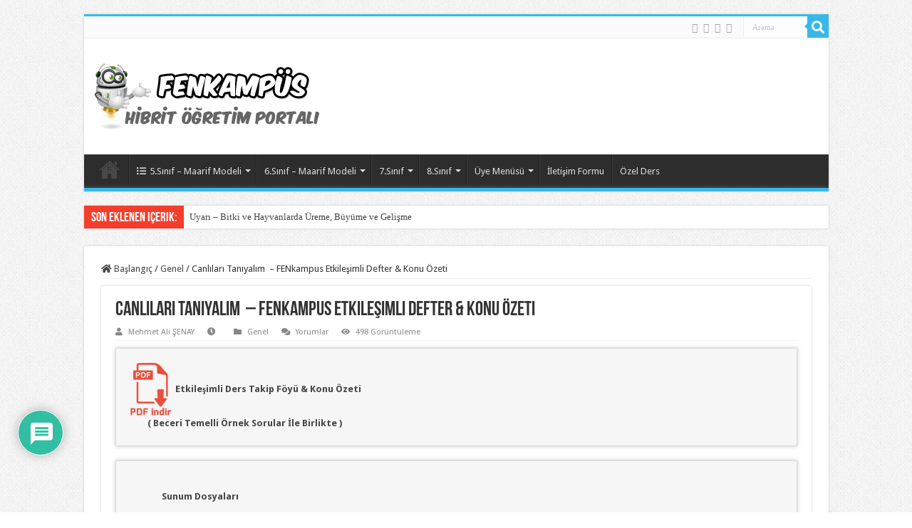

--- FILE ---
content_type: text/html; charset=UTF-8
request_url: https://www.fenkampus.com/canlilari-taniyalim-fenkampus-etkilesimli-defter-konu-ozeti/
body_size: 31882
content:
<!DOCTYPE html>
<html lang="tr" prefix="og: http://ogp.me/ns#">
<head>
	<script async src="https://pagead2.googlesyndication.com/pagead/js/adsbygoogle.js?client=ca-pub-9055948187482676"
     crossorigin="anonymous"></script>
<meta charset="UTF-8" />
<link rel="profile" href="http://gmpg.org/xfn/11" />
<link rel="pingback" href="https://www.fenkampus.com/xmlrpc.php" />
<meta property="og:title" content="Canlıları Tanıyalım  &#8211; FENkampus Etkileşimli Defter &#038; Konu Özeti - FenKampus ~ ULTRAFENcilerin Hibrit Öğretim Portalı"/>
<meta property="og:type" content="article"/>
<meta property="og:description" content=""/>
<meta property="og:url" content="https://www.fenkampus.com/canlilari-taniyalim-fenkampus-etkilesimli-defter-konu-ozeti/"/>
<meta property="og:site_name" content="FenKampus ~ ULTRAFENcilerin Hibrit Öğretim Portalı"/>
<meta name='robots' content='index, follow, max-image-preview:large, max-snippet:-1, max-video-preview:-1' />
	<style>img:is([sizes="auto" i], [sizes^="auto," i]) { contain-intrinsic-size: 3000px 1500px }</style>
	
	<!-- This site is optimized with the Yoast SEO plugin v25.6 - https://yoast.com/wordpress/plugins/seo/ -->
	<title>Canlıları Tanıyalım  - FENkampus Etkileşimli Defter &amp; Konu Özeti - FenKampus ~ ULTRAFENcilerin Hibrit Öğretim Portalı</title>
	<meta name="description" content="Canlıları Tanıyalım  - FENkampus Etkileşimli Defter &amp; Konu Özeti" />
	<link rel="canonical" href="https://www.fenkampus.com/canlilari-taniyalim-fenkampus-etkilesimli-defter-konu-ozeti/" />
	<meta property="og:locale" content="tr_TR" />
	<meta property="og:type" content="article" />
	<meta property="og:title" content="Canlıları Tanıyalım  - FENkampus Etkileşimli Defter &amp; Konu Özeti - FenKampus ~ ULTRAFENcilerin Hibrit Öğretim Portalı" />
	<meta property="og:description" content="Canlıları Tanıyalım  - FENkampus Etkileşimli Defter &amp; Konu Özeti" />
	<meta property="og:url" content="https://www.fenkampus.com/canlilari-taniyalim-fenkampus-etkilesimli-defter-konu-ozeti/" />
	<meta property="og:site_name" content="FenKampus ~ ULTRAFENcilerin Hibrit Öğretim Portalı" />
	<meta property="article:author" content="https://www.facebook.com/fenkampus" />
	<meta property="article:published_time" content="2022-08-27T20:48:48+00:00" />
	<meta property="article:modified_time" content="2023-12-03T14:15:48+00:00" />
	<meta property="og:image" content="https://www.fenkampus.com/wp-content/uploads/2021/01/pdf_mini.png" />
	<meta name="author" content="Mehmet Ali ŞENAY" />
	<meta name="twitter:card" content="summary_large_image" />
	<meta name="twitter:label1" content="Yazan:" />
	<meta name="twitter:data1" content="Mehmet Ali ŞENAY" />
	<meta name="twitter:label2" content="Tahmini okuma süresi" />
	<meta name="twitter:data2" content="2 dakika" />
	<script type="application/ld+json" class="yoast-schema-graph">{"@context":"https://schema.org","@graph":[{"@type":"WebPage","@id":"https://www.fenkampus.com/canlilari-taniyalim-fenkampus-etkilesimli-defter-konu-ozeti/","url":"https://www.fenkampus.com/canlilari-taniyalim-fenkampus-etkilesimli-defter-konu-ozeti/","name":"Canlıları Tanıyalım  - FENkampus Etkileşimli Defter & Konu Özeti - FenKampus ~ ULTRAFENcilerin Hibrit Öğretim Portalı","isPartOf":{"@id":"https://www.fenkampus.com/#website"},"primaryImageOfPage":{"@id":"https://www.fenkampus.com/canlilari-taniyalim-fenkampus-etkilesimli-defter-konu-ozeti/#primaryimage"},"image":{"@id":"https://www.fenkampus.com/canlilari-taniyalim-fenkampus-etkilesimli-defter-konu-ozeti/#primaryimage"},"thumbnailUrl":"https://www.fenkampus.com/wp-content/uploads/2021/01/pdf_mini.png","datePublished":"2022-08-27T20:48:48+00:00","dateModified":"2023-12-03T14:15:48+00:00","author":{"@id":"https://www.fenkampus.com/#/schema/person/5846515bbe23778aed4c3dc50e32acb0"},"description":"Canlıları Tanıyalım  - FENkampus Etkileşimli Defter & Konu Özeti","breadcrumb":{"@id":"https://www.fenkampus.com/canlilari-taniyalim-fenkampus-etkilesimli-defter-konu-ozeti/#breadcrumb"},"inLanguage":"tr","potentialAction":[{"@type":"ReadAction","target":["https://www.fenkampus.com/canlilari-taniyalim-fenkampus-etkilesimli-defter-konu-ozeti/"]}]},{"@type":"ImageObject","inLanguage":"tr","@id":"https://www.fenkampus.com/canlilari-taniyalim-fenkampus-etkilesimli-defter-konu-ozeti/#primaryimage","url":"https://www.fenkampus.com/wp-content/uploads/2021/01/pdf_mini.png","contentUrl":"https://www.fenkampus.com/wp-content/uploads/2021/01/pdf_mini.png","width":87,"height":113},{"@type":"BreadcrumbList","@id":"https://www.fenkampus.com/canlilari-taniyalim-fenkampus-etkilesimli-defter-konu-ozeti/#breadcrumb","itemListElement":[{"@type":"ListItem","position":1,"name":"Anasayfa","item":"https://www.fenkampus.com/"},{"@type":"ListItem","position":2,"name":"Canlıları Tanıyalım  &#8211; FENkampus Etkileşimli Defter &#038; Konu Özeti"}]},{"@type":"WebSite","@id":"https://www.fenkampus.com/#website","url":"https://www.fenkampus.com/","name":"FenKampus ~ ULTRAFENcilerin Hibrit Öğretim Portalı","description":"","potentialAction":[{"@type":"SearchAction","target":{"@type":"EntryPoint","urlTemplate":"https://www.fenkampus.com/?s={search_term_string}"},"query-input":{"@type":"PropertyValueSpecification","valueRequired":true,"valueName":"search_term_string"}}],"inLanguage":"tr"},{"@type":"Person","@id":"https://www.fenkampus.com/#/schema/person/5846515bbe23778aed4c3dc50e32acb0","name":"Mehmet Ali ŞENAY","image":{"@type":"ImageObject","inLanguage":"tr","@id":"https://www.fenkampus.com/#/schema/person/image/","url":"https://secure.gravatar.com/avatar/0bd24343cc66a2eb2c689cbb606a5497e64c22d45d0ce75d640572723cb11671?s=96&d=mm&r=g","contentUrl":"https://secure.gravatar.com/avatar/0bd24343cc66a2eb2c689cbb606a5497e64c22d45d0ce75d640572723cb11671?s=96&d=mm&r=g","caption":"Mehmet Ali ŞENAY"},"sameAs":["https://www.fenkampus.com","https://www.facebook.com/fenkampus","http://instagram.com/ultrafenakademi","https://www.youtube.com/c/ultrafenakademi"],"url":"https://www.fenkampus.com/author/malisenay/"}]}</script>
	<!-- / Yoast SEO plugin. -->


<link rel='dns-prefetch' href='//fonts.googleapis.com' />
<link rel='dns-prefetch' href='//www.googletagmanager.com' />
<link rel="alternate" type="application/rss+xml" title="FenKampus ~ ULTRAFENcilerin Hibrit Öğretim Portalı &raquo; akışı" href="https://www.fenkampus.com/feed/" />
<link rel="alternate" type="application/rss+xml" title="FenKampus ~ ULTRAFENcilerin Hibrit Öğretim Portalı &raquo; yorum akışı" href="https://www.fenkampus.com/comments/feed/" />
<link rel="alternate" type="application/rss+xml" title="FenKampus ~ ULTRAFENcilerin Hibrit Öğretim Portalı &raquo; Canlıları Tanıyalım  &#8211; FENkampus Etkileşimli Defter &#038; Konu Özeti yorum akışı" href="https://www.fenkampus.com/canlilari-taniyalim-fenkampus-etkilesimli-defter-konu-ozeti/feed/" />
<script type="text/javascript">
/* <![CDATA[ */
window._wpemojiSettings = {"baseUrl":"https:\/\/s.w.org\/images\/core\/emoji\/16.0.1\/72x72\/","ext":".png","svgUrl":"https:\/\/s.w.org\/images\/core\/emoji\/16.0.1\/svg\/","svgExt":".svg","source":{"concatemoji":"https:\/\/www.fenkampus.com\/wp-includes\/js\/wp-emoji-release.min.js"}};
/*! This file is auto-generated */
!function(s,n){var o,i,e;function c(e){try{var t={supportTests:e,timestamp:(new Date).valueOf()};sessionStorage.setItem(o,JSON.stringify(t))}catch(e){}}function p(e,t,n){e.clearRect(0,0,e.canvas.width,e.canvas.height),e.fillText(t,0,0);var t=new Uint32Array(e.getImageData(0,0,e.canvas.width,e.canvas.height).data),a=(e.clearRect(0,0,e.canvas.width,e.canvas.height),e.fillText(n,0,0),new Uint32Array(e.getImageData(0,0,e.canvas.width,e.canvas.height).data));return t.every(function(e,t){return e===a[t]})}function u(e,t){e.clearRect(0,0,e.canvas.width,e.canvas.height),e.fillText(t,0,0);for(var n=e.getImageData(16,16,1,1),a=0;a<n.data.length;a++)if(0!==n.data[a])return!1;return!0}function f(e,t,n,a){switch(t){case"flag":return n(e,"\ud83c\udff3\ufe0f\u200d\u26a7\ufe0f","\ud83c\udff3\ufe0f\u200b\u26a7\ufe0f")?!1:!n(e,"\ud83c\udde8\ud83c\uddf6","\ud83c\udde8\u200b\ud83c\uddf6")&&!n(e,"\ud83c\udff4\udb40\udc67\udb40\udc62\udb40\udc65\udb40\udc6e\udb40\udc67\udb40\udc7f","\ud83c\udff4\u200b\udb40\udc67\u200b\udb40\udc62\u200b\udb40\udc65\u200b\udb40\udc6e\u200b\udb40\udc67\u200b\udb40\udc7f");case"emoji":return!a(e,"\ud83e\udedf")}return!1}function g(e,t,n,a){var r="undefined"!=typeof WorkerGlobalScope&&self instanceof WorkerGlobalScope?new OffscreenCanvas(300,150):s.createElement("canvas"),o=r.getContext("2d",{willReadFrequently:!0}),i=(o.textBaseline="top",o.font="600 32px Arial",{});return e.forEach(function(e){i[e]=t(o,e,n,a)}),i}function t(e){var t=s.createElement("script");t.src=e,t.defer=!0,s.head.appendChild(t)}"undefined"!=typeof Promise&&(o="wpEmojiSettingsSupports",i=["flag","emoji"],n.supports={everything:!0,everythingExceptFlag:!0},e=new Promise(function(e){s.addEventListener("DOMContentLoaded",e,{once:!0})}),new Promise(function(t){var n=function(){try{var e=JSON.parse(sessionStorage.getItem(o));if("object"==typeof e&&"number"==typeof e.timestamp&&(new Date).valueOf()<e.timestamp+604800&&"object"==typeof e.supportTests)return e.supportTests}catch(e){}return null}();if(!n){if("undefined"!=typeof Worker&&"undefined"!=typeof OffscreenCanvas&&"undefined"!=typeof URL&&URL.createObjectURL&&"undefined"!=typeof Blob)try{var e="postMessage("+g.toString()+"("+[JSON.stringify(i),f.toString(),p.toString(),u.toString()].join(",")+"));",a=new Blob([e],{type:"text/javascript"}),r=new Worker(URL.createObjectURL(a),{name:"wpTestEmojiSupports"});return void(r.onmessage=function(e){c(n=e.data),r.terminate(),t(n)})}catch(e){}c(n=g(i,f,p,u))}t(n)}).then(function(e){for(var t in e)n.supports[t]=e[t],n.supports.everything=n.supports.everything&&n.supports[t],"flag"!==t&&(n.supports.everythingExceptFlag=n.supports.everythingExceptFlag&&n.supports[t]);n.supports.everythingExceptFlag=n.supports.everythingExceptFlag&&!n.supports.flag,n.DOMReady=!1,n.readyCallback=function(){n.DOMReady=!0}}).then(function(){return e}).then(function(){var e;n.supports.everything||(n.readyCallback(),(e=n.source||{}).concatemoji?t(e.concatemoji):e.wpemoji&&e.twemoji&&(t(e.twemoji),t(e.wpemoji)))}))}((window,document),window._wpemojiSettings);
/* ]]> */
</script>

<style id='wp-emoji-styles-inline-css' type='text/css'>

	img.wp-smiley, img.emoji {
		display: inline !important;
		border: none !important;
		box-shadow: none !important;
		height: 1em !important;
		width: 1em !important;
		margin: 0 0.07em !important;
		vertical-align: -0.1em !important;
		background: none !important;
		padding: 0 !important;
	}
</style>
<link rel='stylesheet' id='wp-block-library-css' href='https://www.fenkampus.com/wp-includes/css/dist/block-library/style.min.css' type='text/css' media='all' />
<style id='classic-theme-styles-inline-css' type='text/css'>
/*! This file is auto-generated */
.wp-block-button__link{color:#fff;background-color:#32373c;border-radius:9999px;box-shadow:none;text-decoration:none;padding:calc(.667em + 2px) calc(1.333em + 2px);font-size:1.125em}.wp-block-file__button{background:#32373c;color:#fff;text-decoration:none}
</style>
<link rel='stylesheet' id='wpzoom-social-icons-block-style-css' href='https://www.fenkampus.com/wp-content/plugins/social-icons-widget-by-wpzoom/block/dist/style-wpzoom-social-icons.css' type='text/css' media='all' />
<style id='global-styles-inline-css' type='text/css'>
:root{--wp--preset--aspect-ratio--square: 1;--wp--preset--aspect-ratio--4-3: 4/3;--wp--preset--aspect-ratio--3-4: 3/4;--wp--preset--aspect-ratio--3-2: 3/2;--wp--preset--aspect-ratio--2-3: 2/3;--wp--preset--aspect-ratio--16-9: 16/9;--wp--preset--aspect-ratio--9-16: 9/16;--wp--preset--color--black: #000000;--wp--preset--color--cyan-bluish-gray: #abb8c3;--wp--preset--color--white: #ffffff;--wp--preset--color--pale-pink: #f78da7;--wp--preset--color--vivid-red: #cf2e2e;--wp--preset--color--luminous-vivid-orange: #ff6900;--wp--preset--color--luminous-vivid-amber: #fcb900;--wp--preset--color--light-green-cyan: #7bdcb5;--wp--preset--color--vivid-green-cyan: #00d084;--wp--preset--color--pale-cyan-blue: #8ed1fc;--wp--preset--color--vivid-cyan-blue: #0693e3;--wp--preset--color--vivid-purple: #9b51e0;--wp--preset--gradient--vivid-cyan-blue-to-vivid-purple: linear-gradient(135deg,rgba(6,147,227,1) 0%,rgb(155,81,224) 100%);--wp--preset--gradient--light-green-cyan-to-vivid-green-cyan: linear-gradient(135deg,rgb(122,220,180) 0%,rgb(0,208,130) 100%);--wp--preset--gradient--luminous-vivid-amber-to-luminous-vivid-orange: linear-gradient(135deg,rgba(252,185,0,1) 0%,rgba(255,105,0,1) 100%);--wp--preset--gradient--luminous-vivid-orange-to-vivid-red: linear-gradient(135deg,rgba(255,105,0,1) 0%,rgb(207,46,46) 100%);--wp--preset--gradient--very-light-gray-to-cyan-bluish-gray: linear-gradient(135deg,rgb(238,238,238) 0%,rgb(169,184,195) 100%);--wp--preset--gradient--cool-to-warm-spectrum: linear-gradient(135deg,rgb(74,234,220) 0%,rgb(151,120,209) 20%,rgb(207,42,186) 40%,rgb(238,44,130) 60%,rgb(251,105,98) 80%,rgb(254,248,76) 100%);--wp--preset--gradient--blush-light-purple: linear-gradient(135deg,rgb(255,206,236) 0%,rgb(152,150,240) 100%);--wp--preset--gradient--blush-bordeaux: linear-gradient(135deg,rgb(254,205,165) 0%,rgb(254,45,45) 50%,rgb(107,0,62) 100%);--wp--preset--gradient--luminous-dusk: linear-gradient(135deg,rgb(255,203,112) 0%,rgb(199,81,192) 50%,rgb(65,88,208) 100%);--wp--preset--gradient--pale-ocean: linear-gradient(135deg,rgb(255,245,203) 0%,rgb(182,227,212) 50%,rgb(51,167,181) 100%);--wp--preset--gradient--electric-grass: linear-gradient(135deg,rgb(202,248,128) 0%,rgb(113,206,126) 100%);--wp--preset--gradient--midnight: linear-gradient(135deg,rgb(2,3,129) 0%,rgb(40,116,252) 100%);--wp--preset--font-size--small: 13px;--wp--preset--font-size--medium: 20px;--wp--preset--font-size--large: 36px;--wp--preset--font-size--x-large: 42px;--wp--preset--spacing--20: 0.44rem;--wp--preset--spacing--30: 0.67rem;--wp--preset--spacing--40: 1rem;--wp--preset--spacing--50: 1.5rem;--wp--preset--spacing--60: 2.25rem;--wp--preset--spacing--70: 3.38rem;--wp--preset--spacing--80: 5.06rem;--wp--preset--shadow--natural: 6px 6px 9px rgba(0, 0, 0, 0.2);--wp--preset--shadow--deep: 12px 12px 50px rgba(0, 0, 0, 0.4);--wp--preset--shadow--sharp: 6px 6px 0px rgba(0, 0, 0, 0.2);--wp--preset--shadow--outlined: 6px 6px 0px -3px rgba(255, 255, 255, 1), 6px 6px rgba(0, 0, 0, 1);--wp--preset--shadow--crisp: 6px 6px 0px rgba(0, 0, 0, 1);}:where(.is-layout-flex){gap: 0.5em;}:where(.is-layout-grid){gap: 0.5em;}body .is-layout-flex{display: flex;}.is-layout-flex{flex-wrap: wrap;align-items: center;}.is-layout-flex > :is(*, div){margin: 0;}body .is-layout-grid{display: grid;}.is-layout-grid > :is(*, div){margin: 0;}:where(.wp-block-columns.is-layout-flex){gap: 2em;}:where(.wp-block-columns.is-layout-grid){gap: 2em;}:where(.wp-block-post-template.is-layout-flex){gap: 1.25em;}:where(.wp-block-post-template.is-layout-grid){gap: 1.25em;}.has-black-color{color: var(--wp--preset--color--black) !important;}.has-cyan-bluish-gray-color{color: var(--wp--preset--color--cyan-bluish-gray) !important;}.has-white-color{color: var(--wp--preset--color--white) !important;}.has-pale-pink-color{color: var(--wp--preset--color--pale-pink) !important;}.has-vivid-red-color{color: var(--wp--preset--color--vivid-red) !important;}.has-luminous-vivid-orange-color{color: var(--wp--preset--color--luminous-vivid-orange) !important;}.has-luminous-vivid-amber-color{color: var(--wp--preset--color--luminous-vivid-amber) !important;}.has-light-green-cyan-color{color: var(--wp--preset--color--light-green-cyan) !important;}.has-vivid-green-cyan-color{color: var(--wp--preset--color--vivid-green-cyan) !important;}.has-pale-cyan-blue-color{color: var(--wp--preset--color--pale-cyan-blue) !important;}.has-vivid-cyan-blue-color{color: var(--wp--preset--color--vivid-cyan-blue) !important;}.has-vivid-purple-color{color: var(--wp--preset--color--vivid-purple) !important;}.has-black-background-color{background-color: var(--wp--preset--color--black) !important;}.has-cyan-bluish-gray-background-color{background-color: var(--wp--preset--color--cyan-bluish-gray) !important;}.has-white-background-color{background-color: var(--wp--preset--color--white) !important;}.has-pale-pink-background-color{background-color: var(--wp--preset--color--pale-pink) !important;}.has-vivid-red-background-color{background-color: var(--wp--preset--color--vivid-red) !important;}.has-luminous-vivid-orange-background-color{background-color: var(--wp--preset--color--luminous-vivid-orange) !important;}.has-luminous-vivid-amber-background-color{background-color: var(--wp--preset--color--luminous-vivid-amber) !important;}.has-light-green-cyan-background-color{background-color: var(--wp--preset--color--light-green-cyan) !important;}.has-vivid-green-cyan-background-color{background-color: var(--wp--preset--color--vivid-green-cyan) !important;}.has-pale-cyan-blue-background-color{background-color: var(--wp--preset--color--pale-cyan-blue) !important;}.has-vivid-cyan-blue-background-color{background-color: var(--wp--preset--color--vivid-cyan-blue) !important;}.has-vivid-purple-background-color{background-color: var(--wp--preset--color--vivid-purple) !important;}.has-black-border-color{border-color: var(--wp--preset--color--black) !important;}.has-cyan-bluish-gray-border-color{border-color: var(--wp--preset--color--cyan-bluish-gray) !important;}.has-white-border-color{border-color: var(--wp--preset--color--white) !important;}.has-pale-pink-border-color{border-color: var(--wp--preset--color--pale-pink) !important;}.has-vivid-red-border-color{border-color: var(--wp--preset--color--vivid-red) !important;}.has-luminous-vivid-orange-border-color{border-color: var(--wp--preset--color--luminous-vivid-orange) !important;}.has-luminous-vivid-amber-border-color{border-color: var(--wp--preset--color--luminous-vivid-amber) !important;}.has-light-green-cyan-border-color{border-color: var(--wp--preset--color--light-green-cyan) !important;}.has-vivid-green-cyan-border-color{border-color: var(--wp--preset--color--vivid-green-cyan) !important;}.has-pale-cyan-blue-border-color{border-color: var(--wp--preset--color--pale-cyan-blue) !important;}.has-vivid-cyan-blue-border-color{border-color: var(--wp--preset--color--vivid-cyan-blue) !important;}.has-vivid-purple-border-color{border-color: var(--wp--preset--color--vivid-purple) !important;}.has-vivid-cyan-blue-to-vivid-purple-gradient-background{background: var(--wp--preset--gradient--vivid-cyan-blue-to-vivid-purple) !important;}.has-light-green-cyan-to-vivid-green-cyan-gradient-background{background: var(--wp--preset--gradient--light-green-cyan-to-vivid-green-cyan) !important;}.has-luminous-vivid-amber-to-luminous-vivid-orange-gradient-background{background: var(--wp--preset--gradient--luminous-vivid-amber-to-luminous-vivid-orange) !important;}.has-luminous-vivid-orange-to-vivid-red-gradient-background{background: var(--wp--preset--gradient--luminous-vivid-orange-to-vivid-red) !important;}.has-very-light-gray-to-cyan-bluish-gray-gradient-background{background: var(--wp--preset--gradient--very-light-gray-to-cyan-bluish-gray) !important;}.has-cool-to-warm-spectrum-gradient-background{background: var(--wp--preset--gradient--cool-to-warm-spectrum) !important;}.has-blush-light-purple-gradient-background{background: var(--wp--preset--gradient--blush-light-purple) !important;}.has-blush-bordeaux-gradient-background{background: var(--wp--preset--gradient--blush-bordeaux) !important;}.has-luminous-dusk-gradient-background{background: var(--wp--preset--gradient--luminous-dusk) !important;}.has-pale-ocean-gradient-background{background: var(--wp--preset--gradient--pale-ocean) !important;}.has-electric-grass-gradient-background{background: var(--wp--preset--gradient--electric-grass) !important;}.has-midnight-gradient-background{background: var(--wp--preset--gradient--midnight) !important;}.has-small-font-size{font-size: var(--wp--preset--font-size--small) !important;}.has-medium-font-size{font-size: var(--wp--preset--font-size--medium) !important;}.has-large-font-size{font-size: var(--wp--preset--font-size--large) !important;}.has-x-large-font-size{font-size: var(--wp--preset--font-size--x-large) !important;}
:where(.wp-block-post-template.is-layout-flex){gap: 1.25em;}:where(.wp-block-post-template.is-layout-grid){gap: 1.25em;}
:where(.wp-block-columns.is-layout-flex){gap: 2em;}:where(.wp-block-columns.is-layout-grid){gap: 2em;}
:root :where(.wp-block-pullquote){font-size: 1.5em;line-height: 1.6;}
</style>
<link rel='stylesheet' id='cptch_stylesheet-css' href='https://www.fenkampus.com/wp-content/plugins/captcha-bws/css/front_end_style.css' type='text/css' media='all' />
<link rel='stylesheet' id='dashicons-css' href='https://www.fenkampus.com/wp-includes/css/dashicons.min.css' type='text/css' media='all' />
<link rel='stylesheet' id='cptch_desktop_style-css' href='https://www.fenkampus.com/wp-content/plugins/captcha-bws/css/desktop_style.css' type='text/css' media='all' />
<link rel='stylesheet' id='contact-form-7-css' href='https://www.fenkampus.com/wp-content/plugins/contact-form-7/includes/css/styles.css' type='text/css' media='all' />
<link rel='stylesheet' id='taqyeem-buttons-style-css' href='https://www.fenkampus.com/wp-content/plugins/taqyeem-buttons/assets/style.css' type='text/css' media='all' />
<link rel='stylesheet' id='taqyeem-style-css' href='https://www.fenkampus.com/wp-content/plugins/taqyeem/style.css' type='text/css' media='all' />
<link rel='stylesheet' id='h5p-plugin-styles-css' href='https://www.fenkampus.com/wp-content/plugins/h5p/h5p-php-library/styles/h5p.css' type='text/css' media='all' />
<link rel='stylesheet' id='tie-style-css' href='https://www.fenkampus.com/wp-content/themes/sahifa/style.css' type='text/css' media='all' />
<link rel='stylesheet' id='tie-ilightbox-skin-css' href='https://www.fenkampus.com/wp-content/themes/sahifa/css/ilightbox/dark-skin/skin.css' type='text/css' media='all' />
<link rel='stylesheet' id='Droid+Sans-css' href='https://fonts.googleapis.com/css?family=Droid+Sans%3Aregular%2C700' type='text/css' media='all' />
<link rel='stylesheet' id='wpzoom-social-icons-socicon-css' href='https://www.fenkampus.com/wp-content/plugins/social-icons-widget-by-wpzoom/assets/css/wpzoom-socicon.css' type='text/css' media='all' />
<link rel='stylesheet' id='wpzoom-social-icons-genericons-css' href='https://www.fenkampus.com/wp-content/plugins/social-icons-widget-by-wpzoom/assets/css/genericons.css' type='text/css' media='all' />
<link rel='stylesheet' id='wpzoom-social-icons-academicons-css' href='https://www.fenkampus.com/wp-content/plugins/social-icons-widget-by-wpzoom/assets/css/academicons.min.css' type='text/css' media='all' />
<link rel='stylesheet' id='wpzoom-social-icons-font-awesome-3-css' href='https://www.fenkampus.com/wp-content/plugins/social-icons-widget-by-wpzoom/assets/css/font-awesome-3.min.css' type='text/css' media='all' />
<link rel='stylesheet' id='wpzoom-social-icons-styles-css' href='https://www.fenkampus.com/wp-content/plugins/social-icons-widget-by-wpzoom/assets/css/wpzoom-social-icons-styles.css' type='text/css' media='all' />
<link rel='stylesheet' id='wpdiscuz-frontend-css-css' href='https://www.fenkampus.com/wp-content/plugins/wpdiscuz/themes/default/style.css' type='text/css' media='all' />
<style id='wpdiscuz-frontend-css-inline-css' type='text/css'>
 #wpdcom .wpd-blog-administrator .wpd-comment-label{color:#ffffff;background-color:#00B38F;border:none}#wpdcom .wpd-blog-administrator .wpd-comment-author, #wpdcom .wpd-blog-administrator .wpd-comment-author a{color:#00B38F}#wpdcom.wpd-layout-1 .wpd-comment .wpd-blog-administrator .wpd-avatar img{border-color:#00B38F}#wpdcom.wpd-layout-2 .wpd-comment.wpd-reply .wpd-comment-wrap.wpd-blog-administrator{border-left:3px solid #00B38F}#wpdcom.wpd-layout-2 .wpd-comment .wpd-blog-administrator .wpd-avatar img{border-bottom-color:#00B38F}#wpdcom.wpd-layout-3 .wpd-blog-administrator .wpd-comment-subheader{border-top:1px dashed #00B38F}#wpdcom.wpd-layout-3 .wpd-reply .wpd-blog-administrator .wpd-comment-right{border-left:1px solid #00B38F}#wpdcom .wpd-blog-editor .wpd-comment-label{color:#ffffff;background-color:#00B38F;border:none}#wpdcom .wpd-blog-editor .wpd-comment-author, #wpdcom .wpd-blog-editor .wpd-comment-author a{color:#00B38F}#wpdcom.wpd-layout-1 .wpd-comment .wpd-blog-editor .wpd-avatar img{border-color:#00B38F}#wpdcom.wpd-layout-2 .wpd-comment.wpd-reply .wpd-comment-wrap.wpd-blog-editor{border-left:3px solid #00B38F}#wpdcom.wpd-layout-2 .wpd-comment .wpd-blog-editor .wpd-avatar img{border-bottom-color:#00B38F}#wpdcom.wpd-layout-3 .wpd-blog-editor .wpd-comment-subheader{border-top:1px dashed #00B38F}#wpdcom.wpd-layout-3 .wpd-reply .wpd-blog-editor .wpd-comment-right{border-left:1px solid #00B38F}#wpdcom .wpd-blog-author .wpd-comment-label{color:#ffffff;background-color:#00B38F;border:none}#wpdcom .wpd-blog-author .wpd-comment-author, #wpdcom .wpd-blog-author .wpd-comment-author a{color:#00B38F}#wpdcom.wpd-layout-1 .wpd-comment .wpd-blog-author .wpd-avatar img{border-color:#00B38F}#wpdcom.wpd-layout-2 .wpd-comment .wpd-blog-author .wpd-avatar img{border-bottom-color:#00B38F}#wpdcom.wpd-layout-3 .wpd-blog-author .wpd-comment-subheader{border-top:1px dashed #00B38F}#wpdcom.wpd-layout-3 .wpd-reply .wpd-blog-author .wpd-comment-right{border-left:1px solid #00B38F}#wpdcom .wpd-blog-contributor .wpd-comment-label{color:#ffffff;background-color:#00B38F;border:none}#wpdcom .wpd-blog-contributor .wpd-comment-author, #wpdcom .wpd-blog-contributor .wpd-comment-author a{color:#00B38F}#wpdcom.wpd-layout-1 .wpd-comment .wpd-blog-contributor .wpd-avatar img{border-color:#00B38F}#wpdcom.wpd-layout-2 .wpd-comment .wpd-blog-contributor .wpd-avatar img{border-bottom-color:#00B38F}#wpdcom.wpd-layout-3 .wpd-blog-contributor .wpd-comment-subheader{border-top:1px dashed #00B38F}#wpdcom.wpd-layout-3 .wpd-reply .wpd-blog-contributor .wpd-comment-right{border-left:1px solid #00B38F}#wpdcom .wpd-blog-subscriber .wpd-comment-label{color:#ffffff;background-color:#00B38F;border:none}#wpdcom .wpd-blog-subscriber .wpd-comment-author, #wpdcom .wpd-blog-subscriber .wpd-comment-author a{color:#00B38F}#wpdcom.wpd-layout-2 .wpd-comment .wpd-blog-subscriber .wpd-avatar img{border-bottom-color:#00B38F}#wpdcom.wpd-layout-3 .wpd-blog-subscriber .wpd-comment-subheader{border-top:1px dashed #00B38F}#wpdcom .wpd-blog-translator .wpd-comment-label{color:#ffffff;background-color:#00B38F;border:none}#wpdcom .wpd-blog-translator .wpd-comment-author, #wpdcom .wpd-blog-translator .wpd-comment-author a{color:#00B38F}#wpdcom.wpd-layout-1 .wpd-comment .wpd-blog-translator .wpd-avatar img{border-color:#00B38F}#wpdcom.wpd-layout-2 .wpd-comment .wpd-blog-translator .wpd-avatar img{border-bottom-color:#00B38F}#wpdcom.wpd-layout-3 .wpd-blog-translator .wpd-comment-subheader{border-top:1px dashed #00B38F}#wpdcom.wpd-layout-3 .wpd-reply .wpd-blog-translator .wpd-comment-right{border-left:1px solid #00B38F}#wpdcom .wpd-blog-wpseo_manager .wpd-comment-label{color:#ffffff;background-color:#00B38F;border:none}#wpdcom .wpd-blog-wpseo_manager .wpd-comment-author, #wpdcom .wpd-blog-wpseo_manager .wpd-comment-author a{color:#00B38F}#wpdcom.wpd-layout-1 .wpd-comment .wpd-blog-wpseo_manager .wpd-avatar img{border-color:#00B38F}#wpdcom.wpd-layout-2 .wpd-comment .wpd-blog-wpseo_manager .wpd-avatar img{border-bottom-color:#00B38F}#wpdcom.wpd-layout-3 .wpd-blog-wpseo_manager .wpd-comment-subheader{border-top:1px dashed #00B38F}#wpdcom.wpd-layout-3 .wpd-reply .wpd-blog-wpseo_manager .wpd-comment-right{border-left:1px solid #00B38F}#wpdcom .wpd-blog-wpseo_editor .wpd-comment-label{color:#ffffff;background-color:#00B38F;border:none}#wpdcom .wpd-blog-wpseo_editor .wpd-comment-author, #wpdcom .wpd-blog-wpseo_editor .wpd-comment-author a{color:#00B38F}#wpdcom.wpd-layout-1 .wpd-comment .wpd-blog-wpseo_editor .wpd-avatar img{border-color:#00B38F}#wpdcom.wpd-layout-2 .wpd-comment .wpd-blog-wpseo_editor .wpd-avatar img{border-bottom-color:#00B38F}#wpdcom.wpd-layout-3 .wpd-blog-wpseo_editor .wpd-comment-subheader{border-top:1px dashed #00B38F}#wpdcom.wpd-layout-3 .wpd-reply .wpd-blog-wpseo_editor .wpd-comment-right{border-left:1px solid #00B38F}#wpdcom .wpd-blog-post_author .wpd-comment-label{color:#ffffff;background-color:#00B38F;border:none}#wpdcom .wpd-blog-post_author .wpd-comment-author, #wpdcom .wpd-blog-post_author .wpd-comment-author a{color:#00B38F}#wpdcom .wpd-blog-post_author .wpd-avatar img{border-color:#00B38F}#wpdcom.wpd-layout-1 .wpd-comment .wpd-blog-post_author .wpd-avatar img{border-color:#00B38F}#wpdcom.wpd-layout-2 .wpd-comment.wpd-reply .wpd-comment-wrap.wpd-blog-post_author{border-left:3px solid #00B38F}#wpdcom.wpd-layout-2 .wpd-comment .wpd-blog-post_author .wpd-avatar img{border-bottom-color:#00B38F}#wpdcom.wpd-layout-3 .wpd-blog-post_author .wpd-comment-subheader{border-top:1px dashed #00B38F}#wpdcom.wpd-layout-3 .wpd-reply .wpd-blog-post_author .wpd-comment-right{border-left:1px solid #00B38F}#wpdcom .wpd-blog-guest .wpd-comment-label{color:#ffffff;background-color:#00B38F;border:none}#wpdcom .wpd-blog-guest .wpd-comment-author, #wpdcom .wpd-blog-guest .wpd-comment-author a{color:#00B38F}#wpdcom.wpd-layout-3 .wpd-blog-guest .wpd-comment-subheader{border-top:1px dashed #00B38F}#comments, #respond, .comments-area, #wpdcom{}#wpdcom .ql-editor > *{color:#777777}#wpdcom .ql-editor::before{}#wpdcom .ql-toolbar{border:1px solid #DDDDDD;border-top:none}#wpdcom .ql-container{border:1px solid #DDDDDD;border-bottom:none}#wpdcom .wpd-form-row .wpdiscuz-item input[type="text"], #wpdcom .wpd-form-row .wpdiscuz-item input[type="email"], #wpdcom .wpd-form-row .wpdiscuz-item input[type="url"], #wpdcom .wpd-form-row .wpdiscuz-item input[type="color"], #wpdcom .wpd-form-row .wpdiscuz-item input[type="date"], #wpdcom .wpd-form-row .wpdiscuz-item input[type="datetime"], #wpdcom .wpd-form-row .wpdiscuz-item input[type="datetime-local"], #wpdcom .wpd-form-row .wpdiscuz-item input[type="month"], #wpdcom .wpd-form-row .wpdiscuz-item input[type="number"], #wpdcom .wpd-form-row .wpdiscuz-item input[type="time"], #wpdcom textarea, #wpdcom select{border:1px solid #DDDDDD;color:#777777}#wpdcom .wpd-form-row .wpdiscuz-item textarea{border:1px solid #DDDDDD}#wpdcom input::placeholder, #wpdcom textarea::placeholder, #wpdcom input::-moz-placeholder, #wpdcom textarea::-webkit-input-placeholder{}#wpdcom .wpd-comment-text{color:#777777}#wpdcom .wpd-thread-head .wpd-thread-info{border-bottom:2px solid #00B38F}#wpdcom .wpd-thread-head .wpd-thread-info.wpd-reviews-tab svg{fill:#00B38F}#wpdcom .wpd-thread-head .wpdiscuz-user-settings{border-bottom:2px solid #00B38F}#wpdcom .wpd-thread-head .wpdiscuz-user-settings:hover{color:#00B38F}#wpdcom .wpd-comment .wpd-follow-link:hover{color:#00B38F}#wpdcom .wpd-comment-status .wpd-sticky{color:#00B38F}#wpdcom .wpd-thread-filter .wpdf-active{color:#00B38F;border-bottom-color:#00B38F}#wpdcom .wpd-comment-info-bar{border:1px dashed #33c3a6;background:#e6f8f4}#wpdcom .wpd-comment-info-bar .wpd-current-view i{color:#00B38F}#wpdcom .wpd-filter-view-all:hover{background:#00B38F}#wpdcom .wpdiscuz-item .wpdiscuz-rating > label{color:#DDDDDD}#wpdcom .wpdiscuz-item .wpdiscuz-rating:not(:checked) > label:hover, .wpdiscuz-rating:not(:checked) > label:hover ~ label{}#wpdcom .wpdiscuz-item .wpdiscuz-rating > input ~ label:hover, #wpdcom .wpdiscuz-item .wpdiscuz-rating > input:not(:checked) ~ label:hover ~ label, #wpdcom .wpdiscuz-item .wpdiscuz-rating > input:not(:checked) ~ label:hover ~ label{color:#FFED85}#wpdcom .wpdiscuz-item .wpdiscuz-rating > input:checked ~ label:hover, #wpdcom .wpdiscuz-item .wpdiscuz-rating > input:checked ~ label:hover, #wpdcom .wpdiscuz-item .wpdiscuz-rating > label:hover ~ input:checked ~ label, #wpdcom .wpdiscuz-item .wpdiscuz-rating > input:checked + label:hover ~ label, #wpdcom .wpdiscuz-item .wpdiscuz-rating > input:checked ~ label:hover ~ label, .wpd-custom-field .wcf-active-star, #wpdcom .wpdiscuz-item .wpdiscuz-rating > input:checked ~ label{color:#FFD700}#wpd-post-rating .wpd-rating-wrap .wpd-rating-stars svg .wpd-star{fill:#DDDDDD}#wpd-post-rating .wpd-rating-wrap .wpd-rating-stars svg .wpd-active{fill:#FFD700}#wpd-post-rating .wpd-rating-wrap .wpd-rate-starts svg .wpd-star{fill:#DDDDDD}#wpd-post-rating .wpd-rating-wrap .wpd-rate-starts:hover svg .wpd-star{fill:#FFED85}#wpd-post-rating.wpd-not-rated .wpd-rating-wrap .wpd-rate-starts svg:hover ~ svg .wpd-star{fill:#DDDDDD}.wpdiscuz-post-rating-wrap .wpd-rating .wpd-rating-wrap .wpd-rating-stars svg .wpd-star{fill:#DDDDDD}.wpdiscuz-post-rating-wrap .wpd-rating .wpd-rating-wrap .wpd-rating-stars svg .wpd-active{fill:#FFD700}#wpdcom .wpd-comment .wpd-follow-active{color:#ff7a00}#wpdcom .page-numbers{color:#555;border:#555 1px solid}#wpdcom span.current{background:#555}#wpdcom.wpd-layout-1 .wpd-new-loaded-comment > .wpd-comment-wrap > .wpd-comment-right{background:#FFFAD6}#wpdcom.wpd-layout-2 .wpd-new-loaded-comment.wpd-comment > .wpd-comment-wrap > .wpd-comment-right{background:#FFFAD6}#wpdcom.wpd-layout-2 .wpd-new-loaded-comment.wpd-comment.wpd-reply > .wpd-comment-wrap > .wpd-comment-right{background:transparent}#wpdcom.wpd-layout-2 .wpd-new-loaded-comment.wpd-comment.wpd-reply > .wpd-comment-wrap{background:#FFFAD6}#wpdcom.wpd-layout-3 .wpd-new-loaded-comment.wpd-comment > .wpd-comment-wrap > .wpd-comment-right{background:#FFFAD6}#wpdcom .wpd-follow:hover i, #wpdcom .wpd-unfollow:hover i, #wpdcom .wpd-comment .wpd-follow-active:hover i{color:#00B38F}#wpdcom .wpdiscuz-readmore{cursor:pointer;color:#00B38F}.wpd-custom-field .wcf-pasiv-star, #wpcomm .wpdiscuz-item .wpdiscuz-rating > label{color:#DDDDDD}.wpd-wrapper .wpd-list-item.wpd-active{border-top:3px solid #00B38F}#wpdcom.wpd-layout-2 .wpd-comment.wpd-reply.wpd-unapproved-comment .wpd-comment-wrap{border-left:3px solid #FFFAD6}#wpdcom.wpd-layout-3 .wpd-comment.wpd-reply.wpd-unapproved-comment .wpd-comment-right{border-left:1px solid #FFFAD6}#wpdcom .wpd-prim-button{background-color:#07B290;color:#FFFFFF}#wpdcom .wpd_label__check i.wpdicon-on{color:#07B290;border:1px solid #83d9c8}#wpd-bubble-wrapper #wpd-bubble-all-comments-count{color:#1DB99A}#wpd-bubble-wrapper > div{background-color:#1DB99A}#wpd-bubble-wrapper > #wpd-bubble #wpd-bubble-add-message{background-color:#1DB99A}#wpd-bubble-wrapper > #wpd-bubble #wpd-bubble-add-message::before{border-left-color:#1DB99A;border-right-color:#1DB99A}#wpd-bubble-wrapper.wpd-right-corner > #wpd-bubble #wpd-bubble-add-message::before{border-left-color:#1DB99A;border-right-color:#1DB99A}.wpd-inline-icon-wrapper path.wpd-inline-icon-first{fill:#1DB99A}.wpd-inline-icon-count{background-color:#1DB99A}.wpd-inline-icon-count::before{border-right-color:#1DB99A}.wpd-inline-form-wrapper::before{border-bottom-color:#1DB99A}.wpd-inline-form-question{background-color:#1DB99A}.wpd-inline-form{background-color:#1DB99A}.wpd-last-inline-comments-wrapper{border-color:#1DB99A}.wpd-last-inline-comments-wrapper::before{border-bottom-color:#1DB99A}.wpd-last-inline-comments-wrapper .wpd-view-all-inline-comments{background:#1DB99A}.wpd-last-inline-comments-wrapper .wpd-view-all-inline-comments:hover,.wpd-last-inline-comments-wrapper .wpd-view-all-inline-comments:active,.wpd-last-inline-comments-wrapper .wpd-view-all-inline-comments:focus{background-color:#1DB99A}#wpdcom .ql-snow .ql-tooltip[data-mode="link"]::before{content:"Enter link:"}#wpdcom .ql-snow .ql-tooltip.ql-editing a.ql-action::after{content:"Kaydet"}.comments-area{width:auto}
</style>
<link rel='stylesheet' id='wpdiscuz-fa-css' href='https://www.fenkampus.com/wp-content/plugins/wpdiscuz/assets/third-party/font-awesome-5.13.0/css/fa.min.css' type='text/css' media='all' />
<link rel='stylesheet' id='wpdiscuz-combo-css-css' href='https://www.fenkampus.com/wp-content/plugins/wpdiscuz/assets/css/wpdiscuz-combo.min.css' type='text/css' media='all' />
<link rel='stylesheet' id='um_modal-css' href='https://www.fenkampus.com/wp-content/plugins/ultimate-member/assets/css/um-modal.min.css' type='text/css' media='all' />
<link rel='stylesheet' id='um_ui-css' href='https://www.fenkampus.com/wp-content/plugins/ultimate-member/assets/libs/jquery-ui/jquery-ui.min.css' type='text/css' media='all' />
<link rel='stylesheet' id='um_tipsy-css' href='https://www.fenkampus.com/wp-content/plugins/ultimate-member/assets/libs/tipsy/tipsy.min.css' type='text/css' media='all' />
<link rel='stylesheet' id='um_raty-css' href='https://www.fenkampus.com/wp-content/plugins/ultimate-member/assets/libs/raty/um-raty.min.css' type='text/css' media='all' />
<link rel='stylesheet' id='select2-css' href='https://www.fenkampus.com/wp-content/plugins/ultimate-member/assets/libs/select2/select2.min.css' type='text/css' media='all' />
<link rel='stylesheet' id='um_fileupload-css' href='https://www.fenkampus.com/wp-content/plugins/ultimate-member/assets/css/um-fileupload.min.css' type='text/css' media='all' />
<link rel='stylesheet' id='um_confirm-css' href='https://www.fenkampus.com/wp-content/plugins/ultimate-member/assets/libs/um-confirm/um-confirm.min.css' type='text/css' media='all' />
<link rel='stylesheet' id='um_datetime-css' href='https://www.fenkampus.com/wp-content/plugins/ultimate-member/assets/libs/pickadate/default.min.css' type='text/css' media='all' />
<link rel='stylesheet' id='um_datetime_date-css' href='https://www.fenkampus.com/wp-content/plugins/ultimate-member/assets/libs/pickadate/default.date.min.css' type='text/css' media='all' />
<link rel='stylesheet' id='um_datetime_time-css' href='https://www.fenkampus.com/wp-content/plugins/ultimate-member/assets/libs/pickadate/default.time.min.css' type='text/css' media='all' />
<link rel='stylesheet' id='um_fonticons_ii-css' href='https://www.fenkampus.com/wp-content/plugins/ultimate-member/assets/libs/legacy/fonticons/fonticons-ii.min.css' type='text/css' media='all' />
<link rel='stylesheet' id='um_fonticons_fa-css' href='https://www.fenkampus.com/wp-content/plugins/ultimate-member/assets/libs/legacy/fonticons/fonticons-fa.min.css' type='text/css' media='all' />
<link rel='stylesheet' id='um_fontawesome-css' href='https://www.fenkampus.com/wp-content/plugins/ultimate-member/assets/css/um-fontawesome.min.css' type='text/css' media='all' />
<link rel='stylesheet' id='um_common-css' href='https://www.fenkampus.com/wp-content/plugins/ultimate-member/assets/css/common.min.css' type='text/css' media='all' />
<link rel='stylesheet' id='um_responsive-css' href='https://www.fenkampus.com/wp-content/plugins/ultimate-member/assets/css/um-responsive.min.css' type='text/css' media='all' />
<link rel='stylesheet' id='um_styles-css' href='https://www.fenkampus.com/wp-content/plugins/ultimate-member/assets/css/um-styles.min.css' type='text/css' media='all' />
<link rel='stylesheet' id='um_crop-css' href='https://www.fenkampus.com/wp-content/plugins/ultimate-member/assets/libs/cropper/cropper.min.css' type='text/css' media='all' />
<link rel='stylesheet' id='um_profile-css' href='https://www.fenkampus.com/wp-content/plugins/ultimate-member/assets/css/um-profile.min.css' type='text/css' media='all' />
<link rel='stylesheet' id='um_account-css' href='https://www.fenkampus.com/wp-content/plugins/ultimate-member/assets/css/um-account.min.css' type='text/css' media='all' />
<link rel='stylesheet' id='um_misc-css' href='https://www.fenkampus.com/wp-content/plugins/ultimate-member/assets/css/um-misc.min.css' type='text/css' media='all' />
<link rel='stylesheet' id='um_default_css-css' href='https://www.fenkampus.com/wp-content/plugins/ultimate-member/assets/css/um-old-default.min.css' type='text/css' media='all' />
<link rel='preload' as='font'  id='wpzoom-social-icons-font-academicons-woff2-css' href='https://www.fenkampus.com/wp-content/plugins/social-icons-widget-by-wpzoom/assets/font/academicons.woff2?v=1.9.2'  type='font/woff2' crossorigin />
<link rel='preload' as='font'  id='wpzoom-social-icons-font-fontawesome-3-woff2-css' href='https://www.fenkampus.com/wp-content/plugins/social-icons-widget-by-wpzoom/assets/font/fontawesome-webfont.woff2?v=4.7.0'  type='font/woff2' crossorigin />
<link rel='preload' as='font'  id='wpzoom-social-icons-font-genericons-woff-css' href='https://www.fenkampus.com/wp-content/plugins/social-icons-widget-by-wpzoom/assets/font/Genericons.woff'  type='font/woff' crossorigin />
<link rel='preload' as='font'  id='wpzoom-social-icons-font-socicon-woff2-css' href='https://www.fenkampus.com/wp-content/plugins/social-icons-widget-by-wpzoom/assets/font/socicon.woff2?v=4.5.1'  type='font/woff2' crossorigin />
<script type="text/javascript" src="https://www.fenkampus.com/wp-includes/js/jquery/jquery.min.js" id="jquery-core-js"></script>
<script type="text/javascript" src="https://www.fenkampus.com/wp-includes/js/jquery/jquery-migrate.min.js" id="jquery-migrate-js"></script>
<script type="text/javascript" id="3d-flip-book-client-locale-loader-js-extra">
/* <![CDATA[ */
var FB3D_CLIENT_LOCALE = {"ajaxurl":"https:\/\/www.fenkampus.com\/wp-admin\/admin-ajax.php","dictionary":{"Table of contents":"Table of contents","Close":"Close","Bookmarks":"Bookmarks","Thumbnails":"Thumbnails","Search":"Search","Share":"Share","Facebook":"Facebook","Twitter":"Twitter","Email":"Email","Play":"Play","Previous page":"Previous page","Next page":"Next page","Zoom in":"Zoom in","Zoom out":"Zoom out","Fit view":"Fit view","Auto play":"Auto play","Full screen":"Full screen","More":"More","Smart pan":"Smart pan","Single page":"Single page","Sounds":"Sounds","Stats":"Stats","Print":"Print","Download":"Download","Goto first page":"Goto first page","Goto last page":"Goto last page"},"images":"https:\/\/www.fenkampus.com\/wp-content\/plugins\/interactive-3d-flipbook-powered-physics-engine\/assets\/images\/","jsData":{"urls":[],"posts":{"ids_mis":[],"ids":[]},"pages":[],"firstPages":[],"bookCtrlProps":[],"bookTemplates":[]},"key":"3d-flip-book","pdfJS":{"pdfJsLib":"https:\/\/www.fenkampus.com\/wp-content\/plugins\/interactive-3d-flipbook-powered-physics-engine\/assets\/js\/pdf.min.js?ver=4.3.136","pdfJsWorker":"https:\/\/www.fenkampus.com\/wp-content\/plugins\/interactive-3d-flipbook-powered-physics-engine\/assets\/js\/pdf.worker.js?ver=4.3.136","stablePdfJsLib":"https:\/\/www.fenkampus.com\/wp-content\/plugins\/interactive-3d-flipbook-powered-physics-engine\/assets\/js\/stable\/pdf.min.js?ver=2.5.207","stablePdfJsWorker":"https:\/\/www.fenkampus.com\/wp-content\/plugins\/interactive-3d-flipbook-powered-physics-engine\/assets\/js\/stable\/pdf.worker.js?ver=2.5.207","pdfJsCMapUrl":"https:\/\/www.fenkampus.com\/wp-content\/plugins\/interactive-3d-flipbook-powered-physics-engine\/assets\/cmaps\/"},"cacheurl":"https:\/\/www.fenkampus.com\/wp-content\/uploads\/3d-flip-book\/cache\/","pluginsurl":"https:\/\/www.fenkampus.com\/wp-content\/plugins\/","pluginurl":"https:\/\/www.fenkampus.com\/wp-content\/plugins\/interactive-3d-flipbook-powered-physics-engine\/","thumbnailSize":{"width":"0","height":"0"},"version":"1.16.16"};
/* ]]> */
</script>
<script type="text/javascript" src="https://www.fenkampus.com/wp-content/plugins/interactive-3d-flipbook-powered-physics-engine/assets/js/client-locale-loader.js" id="3d-flip-book-client-locale-loader-js" async="async" data-wp-strategy="async"></script>
<script type="text/javascript" src="https://www.fenkampus.com/wp-content/plugins/taqyeem/js/tie.js" id="taqyeem-main-js"></script>
<script type="text/javascript" id="tie-postviews-cache-js-extra">
/* <![CDATA[ */
var tieViewsCacheL10n = {"admin_ajax_url":"https:\/\/www.fenkampus.com\/wp-admin\/admin-ajax.php","post_id":"15622"};
/* ]]> */
</script>
<script type="text/javascript" src="https://www.fenkampus.com/wp-content/themes/sahifa/js/postviews-cache.js" id="tie-postviews-cache-js"></script>
<script type="text/javascript" src="https://www.fenkampus.com/wp-content/plugins/ultimate-member/assets/js/um-gdpr.min.js" id="um-gdpr-js"></script>
<link rel="https://api.w.org/" href="https://www.fenkampus.com/wp-json/" /><link rel="alternate" title="JSON" type="application/json" href="https://www.fenkampus.com/wp-json/wp/v2/posts/15622" /><link rel="EditURI" type="application/rsd+xml" title="RSD" href="https://www.fenkampus.com/xmlrpc.php?rsd" />
<meta name="generator" content="WordPress 6.8.3" />
<link rel='shortlink' href='https://www.fenkampus.com/?p=15622' />
<link rel="alternate" title="oEmbed (JSON)" type="application/json+oembed" href="https://www.fenkampus.com/wp-json/oembed/1.0/embed?url=https%3A%2F%2Fwww.fenkampus.com%2Fcanlilari-taniyalim-fenkampus-etkilesimli-defter-konu-ozeti%2F" />
<link rel="alternate" title="oEmbed (XML)" type="text/xml+oembed" href="https://www.fenkampus.com/wp-json/oembed/1.0/embed?url=https%3A%2F%2Fwww.fenkampus.com%2Fcanlilari-taniyalim-fenkampus-etkilesimli-defter-konu-ozeti%2F&#038;format=xml" />
<meta name="generator" content="Site Kit by Google 1.158.0" /><script type='text/javascript'>
/* <![CDATA[ */
var taqyeem = {"ajaxurl":"https://www.fenkampus.com/wp-admin/admin-ajax.php" , "your_rating":"Your Rating:"};
/* ]]> */
</script>

<style type="text/css" media="screen">

</style>
<link rel="shortcut icon" href="https://www.fenkampus.com/wp-content/themes/sahifa/favicon.ico" title="Favicon" />
<!--[if IE]>
<script type="text/javascript">jQuery(document).ready(function (){ jQuery(".menu-item").has("ul").children("a").attr("aria-haspopup", "true");});</script>
<![endif]-->
<!--[if lt IE 9]>
<script src="https://www.fenkampus.com/wp-content/themes/sahifa/js/html5.js"></script>
<script src="https://www.fenkampus.com/wp-content/themes/sahifa/js/selectivizr-min.js"></script>
<![endif]-->
<!--[if IE 9]>
<link rel="stylesheet" type="text/css" media="all" href="https://www.fenkampus.com/wp-content/themes/sahifa/css/ie9.css" />
<![endif]-->
<!--[if IE 8]>
<link rel="stylesheet" type="text/css" media="all" href="https://www.fenkampus.com/wp-content/themes/sahifa/css/ie8.css" />
<![endif]-->
<!--[if IE 7]>
<link rel="stylesheet" type="text/css" media="all" href="https://www.fenkampus.com/wp-content/themes/sahifa/css/ie7.css" />
<![endif]-->


<meta name="viewport" content="width=device-width, initial-scale=1.0" />



<style type="text/css" media="screen">

body{
	font-family: 'Droid Sans';
}

#main-nav,
.cat-box-content,
#sidebar .widget-container,
.post-listing,
#commentform {
	border-bottom-color: #37b8eb;
}

.search-block .search-button,
#topcontrol,
#main-nav ul li.current-menu-item a,
#main-nav ul li.current-menu-item a:hover,
#main-nav ul li.current_page_parent a,
#main-nav ul li.current_page_parent a:hover,
#main-nav ul li.current-menu-parent a,
#main-nav ul li.current-menu-parent a:hover,
#main-nav ul li.current-page-ancestor a,
#main-nav ul li.current-page-ancestor a:hover,
.pagination span.current,
.share-post span.share-text,
.flex-control-paging li a.flex-active,
.ei-slider-thumbs li.ei-slider-element,
.review-percentage .review-item span span,
.review-final-score,
.button,
a.button,
a.more-link,
#main-content input[type="submit"],
.form-submit #submit,
#login-form .login-button,
.widget-feedburner .feedburner-subscribe,
input[type="submit"],
#buddypress button,
#buddypress a.button,
#buddypress input[type=submit],
#buddypress input[type=reset],
#buddypress ul.button-nav li a,
#buddypress div.generic-button a,
#buddypress .comment-reply-link,
#buddypress div.item-list-tabs ul li a span,
#buddypress div.item-list-tabs ul li.selected a,
#buddypress div.item-list-tabs ul li.current a,
#buddypress #members-directory-form div.item-list-tabs ul li.selected span,
#members-list-options a.selected,
#groups-list-options a.selected,
body.dark-skin #buddypress div.item-list-tabs ul li a span,
body.dark-skin #buddypress div.item-list-tabs ul li.selected a,
body.dark-skin #buddypress div.item-list-tabs ul li.current a,
body.dark-skin #members-list-options a.selected,
body.dark-skin #groups-list-options a.selected,
.search-block-large .search-button,
#featured-posts .flex-next:hover,
#featured-posts .flex-prev:hover,
a.tie-cart span.shooping-count,
.woocommerce span.onsale,
.woocommerce-page span.onsale ,
.woocommerce .widget_price_filter .ui-slider .ui-slider-handle,
.woocommerce-page .widget_price_filter .ui-slider .ui-slider-handle,
#check-also-close,
a.post-slideshow-next,
a.post-slideshow-prev,
.widget_price_filter .ui-slider .ui-slider-handle,
.quantity .minus:hover,
.quantity .plus:hover,
.mejs-container .mejs-controls .mejs-time-rail .mejs-time-current,
#reading-position-indicator  {
	background-color:#37b8eb;
}

::-webkit-scrollbar-thumb{
	background-color:#37b8eb !important;
}

#theme-footer,
#theme-header,
.top-nav ul li.current-menu-item:before,
#main-nav .menu-sub-content ,
#main-nav ul ul,
#check-also-box {
	border-top-color: #37b8eb;
}

.search-block:after {
	border-right-color:#37b8eb;
}

body.rtl .search-block:after {
	border-left-color:#37b8eb;
}

#main-nav ul > li.menu-item-has-children:hover > a:after,
#main-nav ul > li.mega-menu:hover > a:after {
	border-color:transparent transparent #37b8eb;
}

.widget.timeline-posts li a:hover,
.widget.timeline-posts li a:hover span.tie-date {
	color: #37b8eb;
}

.widget.timeline-posts li a:hover span.tie-date:before {
	background: #37b8eb;
	border-color: #37b8eb;
}

#order_review,
#order_review_heading {
	border-color: #37b8eb;
}


body {
	background-image : url(https://www.fenkampus.com/wp-content/themes/sahifa/images/patterns/body-bg1.png);
	background-position: top center;
}

.social-icons.social-colored .https://fenkampus.com/wp-content/uploads/telegram.ico:before {
	background: #ab57ab ;
}

</style>

		<script type="text/javascript">
			/* <![CDATA[ */
				var sf_position = '0';
				var sf_templates = "<a href=\"{search_url_escaped}\">T\u00fcm Sonu\u00e7lar\u0131 G\u00f6r\u00fcnt\u00fcle<\/a>";
				var sf_input = '.search-live';
				jQuery(document).ready(function(){
					jQuery(sf_input).ajaxyLiveSearch({"expand":false,"searchUrl":"https:\/\/www.fenkampus.com\/?s=%s","text":"Search","delay":500,"iwidth":180,"width":315,"ajaxUrl":"https:\/\/www.fenkampus.com\/wp-admin\/admin-ajax.php","rtl":0});
					jQuery(".live-search_ajaxy-selective-input").keyup(function() {
						var width = jQuery(this).val().length * 8;
						if(width < 50) {
							width = 50;
						}
						jQuery(this).width(width);
					});
					jQuery(".live-search_ajaxy-selective-search").click(function() {
						jQuery(this).find(".live-search_ajaxy-selective-input").focus();
					});
					jQuery(".live-search_ajaxy-selective-close").click(function() {
						jQuery(this).parent().remove();
					});
				});
			/* ]]> */
		</script>
		
<!-- Site Kit tarafından eklenen Google AdSense meta etiketleri -->
<meta name="google-adsense-platform-account" content="ca-host-pub-2644536267352236">
<meta name="google-adsense-platform-domain" content="sitekit.withgoogle.com">
<!-- Site Kit tarafından eklenen Google AdSense meta etiketlerine son verin -->
<script data-ad-client="ca-pub-9055948187482676" async src="https://pagead2.googlesyndication.com/pagead/js/adsbygoogle.js"></script>	<!-- Global site tag (gtag.js) - Google Analytics -->
<script async src="https://www.googletagmanager.com/gtag/js?id=G-EHST7N7QB5"></script>
<script>
  window.dataLayer = window.dataLayer || [];
  function gtag(){dataLayer.push(arguments);}
  gtag('js', new Date());

  gtag('config', 'G-EHST7N7QB5');
</script>
</head>
<body id="top" class="wp-singular post-template-default single single-post postid-15622 single-format-standard wp-theme-sahifa lazy-enabled">

<div class="wrapper-outer">

	<div class="background-cover"></div>

	<aside id="slide-out">

			<div class="search-mobile">
			<form method="get" id="searchform-mobile" action="https://www.fenkampus.com/">
				<button class="search-button" type="submit" value="Arama"><i class="fa fa-search"></i></button>
				<input type="text" id="s-mobile" name="s" title="Arama" value="Arama" onfocus="if (this.value == 'Arama') {this.value = '';}" onblur="if (this.value == '') {this.value = 'Arama';}"  />
			</form>
		</div><!-- .search-mobile /-->
	
			<div class="social-icons">
		<a class="ttip-none" title="Facebook" href="https://www.facebook.com/fenkampus" target="_blank"><i class="fa fa-facebook"></i></a><a class="ttip-none" title="Twitter" href="https://twitter.com/fenkampus" target="_blank"><i class="fa fa-twitter"></i></a><a class="ttip-none" title="Youtube" href="https://www.youtube.com/c/ultrafenakademi?sub_confirmation=1" target="_blank"><i class="fa fa-youtube"></i></a><a class="ttip-none" title="instagram" href="http://instagram.com/ultrafenakademi" target="_blank"><i class="fa fa-instagram"></i></a>
		<a class="ttip-none"  title="Telegram" href="https://t.me/ultrafenakademi" target="_blank"><i class="fa https://fenkampus.com/wp-content/uploads/telegram.ico"></i></a>	</div>

	
		<div id="mobile-menu" ></div>
	</aside><!-- #slide-out /-->

		<div id="wrapper" class="boxed">
		<div class="inner-wrapper">

		<header id="theme-header" class="theme-header">
						<div id="top-nav" class="top-nav">
				<div class="container">

			
				
						<div class="search-block">
						<form method="get" id="searchform-header" action="https://www.fenkampus.com/">
							<button class="search-button" type="submit" value="Arama"><i class="fa fa-search"></i></button>
							<input class="search-live" type="text" id="s-header" name="s" title="Arama" value="Arama" onfocus="if (this.value == 'Arama') {this.value = '';}" onblur="if (this.value == '') {this.value = 'Arama';}"  />
						</form>
					</div><!-- .search-block /-->
			<div class="social-icons">
		<a class="ttip-none" title="Facebook" href="https://www.facebook.com/fenkampus" target="_blank"><i class="fa fa-facebook"></i></a><a class="ttip-none" title="Twitter" href="https://twitter.com/fenkampus" target="_blank"><i class="fa fa-twitter"></i></a><a class="ttip-none" title="Youtube" href="https://www.youtube.com/c/ultrafenakademi?sub_confirmation=1" target="_blank"><i class="fa fa-youtube"></i></a><a class="ttip-none" title="instagram" href="http://instagram.com/ultrafenakademi" target="_blank"><i class="fa fa-instagram"></i></a>
		<a class="ttip-none"  title="Telegram" href="https://t.me/ultrafenakademi" target="_blank"><i class="fa https://fenkampus.com/wp-content/uploads/telegram.ico"></i></a>	</div>

	
	
				</div><!-- .container /-->
			</div><!-- .top-menu /-->
			
		<div class="header-content">

					<a id="slide-out-open" class="slide-out-open" href="#"><span></span></a>
		
			<div class="logo" style=" margin-top:15px; margin-bottom:15px;">
			<h2>								<a title="FenKampus ~ ULTRAFENcilerin Hibrit Öğretim Portalı" href="https://www.fenkampus.com/">
					<img src="https://www.fenkampus.com/wp-content/uploads/2022/11/logo3.fw_-2.png" alt="FenKampus ~ ULTRAFENcilerin Hibrit Öğretim Portalı"  /><strong>FenKampus ~ ULTRAFENcilerin Hibrit Öğretim Portalı </strong>
				</a>
			</h2>			</div><!-- .logo /-->
						<div class="clear"></div>

		</div>
													<nav id="main-nav" class="fixed-enabled">
				<div class="container">

				
					<div class="main-menu"><ul id="menu-main-menu" class="menu"><li id="menu-item-633" class="menu-item menu-item-type-custom menu-item-object-custom menu-item-home menu-item-633"><a href="https://www.fenkampus.com">AnaSayfa</a></li>
<li id="menu-item-913" class="menu-item menu-item-type-custom menu-item-object-custom menu-item-has-children menu-item-913"><a href="#"><i class="fa fa-list-ul"></i>5.Sınıf &#8211; Maarif Modeli</a>
<ul class="sub-menu menu-sub-content">
	<li id="menu-item-30070" class="menu-item menu-item-type-custom menu-item-object-custom menu-item-has-children menu-item-30070"><a href="#">1. Ünite &#8211; Gökyüzündeki Komşularımız ve Biz</a>
	<ul class="sub-menu menu-sub-content">
		<li id="menu-item-30072" class="menu-item menu-item-type-custom menu-item-object-custom menu-item-30072"><a href="https://ultrafenakademi.com/1-bolum-gokyuzundeki-komsumuz-gunes/">5.1.1. Gökyüzündeki Komşumuz Güneş</a></li>
		<li id="menu-item-30069" class="menu-item menu-item-type-custom menu-item-object-custom menu-item-30069"><a href="https://ultrafenakademi.com/2-bolum-gokyuzundeki-komsumuz-ay/">5.1.2. Gökyüzündeki Komşumuz: Ay</a></li>
		<li id="menu-item-30073" class="menu-item menu-item-type-custom menu-item-object-custom menu-item-30073"><a href="https://ultrafenakademi.com/3-bolum-dunyamiz-ve-gokyuzundeki-komsularimiz/">5.1.3. Dünya’mız ve Gökyüzündeki Komşularımız</a></li>
	</ul>
</li>
	<li id="menu-item-30081" class="menu-item menu-item-type-custom menu-item-object-custom menu-item-has-children menu-item-30081"><a href="#">2.Ünite – Kuvveti Tanıyalım</a>
	<ul class="sub-menu menu-sub-content">
		<li id="menu-item-30074" class="menu-item menu-item-type-custom menu-item-object-custom menu-item-30074"><a href="https://ultrafenakademi.com/1-bolum-kuvvetin-olculmesi/">5.2.1. Kuvvetin Ölçülmesi</a></li>
		<li id="menu-item-30075" class="menu-item menu-item-type-custom menu-item-object-custom menu-item-30075"><a href="https://ultrafenakademi.com/5-2-2-bolum-kutle-ve-agirlik-iliskisi/">5.2.2. Kütle ve Ağırlık İlişkisi</a></li>
		<li id="menu-item-30076" class="menu-item menu-item-type-custom menu-item-object-custom menu-item-30076"><a href="https://ultrafenakademi.com/5-2-3-bolum-surtunme-kuvveti/">5.2.3. Sürtünme Kuvveti</a></li>
	</ul>
</li>
	<li id="menu-item-30082" class="menu-item menu-item-type-custom menu-item-object-custom menu-item-has-children menu-item-30082"><a href="#">3.Ünite – Canlıların Yapısına Yolculuk</a>
	<ul class="sub-menu menu-sub-content">
		<li id="menu-item-30077" class="menu-item menu-item-type-custom menu-item-object-custom menu-item-30077"><a href="https://ultrafenakademi.com/5-3-1-bolum-hucre-ve-organelleri/">5.3.1. Hücre ve Organelleri</a></li>
		<li id="menu-item-30078" class="menu-item menu-item-type-custom menu-item-object-custom menu-item-30078"><a href="https://ultrafenakademi.com/5-3-2-bolum-destek-ve-hareket-sistemi/">5.3.2. Destek ve Hareket Sistemi</a></li>
	</ul>
</li>
	<li id="menu-item-30083" class="menu-item menu-item-type-custom menu-item-object-custom menu-item-has-children menu-item-30083"><a href="#">4.Ünite – Işığın Dünyası</a>
	<ul class="sub-menu menu-sub-content">
		<li id="menu-item-30079" class="menu-item menu-item-type-custom menu-item-object-custom menu-item-30079"><a href="https://ultrafenakademi.com/5-4-1-bolum-isigin-yayilmasi/">5.4.1. Işığın Yayılması</a></li>
		<li id="menu-item-30080" class="menu-item menu-item-type-custom menu-item-object-custom menu-item-30080"><a href="https://ultrafenakademi.com/5-4-2-bolum-madde-ve-isik-5-4-3-bolum-tam-golgenin-olusumu/">5.4.2. Madde ve Işık – 5.4.3. Tam Gölgenin Oluşumu</a></li>
	</ul>
</li>
	<li id="menu-item-30084" class="menu-item menu-item-type-custom menu-item-object-custom menu-item-has-children menu-item-30084"><a href="#">5.Ünite – Madde ve Değişim</a>
	<ul class="sub-menu menu-sub-content">
		<li id="menu-item-30085" class="menu-item menu-item-type-custom menu-item-object-custom menu-item-30085"><a href="https://ultrafenakademi.com/5-5-1-bolum-maddenin-tanecikli-yapisi/">5.5.1. Maddenin Tanecikli Yapısı</a></li>
		<li id="menu-item-30086" class="menu-item menu-item-type-custom menu-item-object-custom menu-item-30086"><a href="https://ultrafenakademi.com/5-5-2-bolum-isi-ve-sicaklik/">5.5.2. Isı ve Sıcaklık</a></li>
		<li id="menu-item-30087" class="menu-item menu-item-type-custom menu-item-object-custom menu-item-30087"><a href="https://ultrafenakademi.com/5-5-3-bolum-maddenin-hal-degisimi/">5.5.3. Maddenin Hâl Değişimi</a></li>
		<li id="menu-item-30088" class="menu-item menu-item-type-custom menu-item-object-custom menu-item-30088"><a href="https://ultrafenakademi.com/5-5-4-bolum-madde-ve-isi/">5.5.4. Madde ve Isı</a></li>
	</ul>
</li>
	<li id="menu-item-30089" class="menu-item menu-item-type-custom menu-item-object-custom menu-item-has-children menu-item-30089"><a href="#">6.Ünite – Yaşamımızdaki Elektrik</a>
	<ul class="sub-menu menu-sub-content">
		<li id="menu-item-30090" class="menu-item menu-item-type-custom menu-item-object-custom menu-item-30090"><a href="https://ultrafenakademi.com/5-6-1-bolum-devre-elemanlarinin-sembollerle-gosterimi-ve-devre-semalari/">5.6.1. Devre Elemanlarının Sembollerle Gösterimi ve Devre Şemaları</a></li>
		<li id="menu-item-30091" class="menu-item menu-item-type-custom menu-item-object-custom menu-item-30091"><a href="https://ultrafenakademi.com/5-6-2-bolum-basit-bir-elektrik-devresinde-ampul-parlakligini-etkileyen-faktorler/">5.6.2. Basit Bir Elektrik Devresinde Ampul Parlaklığını Etkileyen Faktörler</a></li>
	</ul>
</li>
	<li id="menu-item-30092" class="menu-item menu-item-type-custom menu-item-object-custom menu-item-has-children menu-item-30092"><a href="#">7.Ünite – Sürdürülebilir Yaşam ve Geri Dönüşüm</a>
	<ul class="sub-menu menu-sub-content">
		<li id="menu-item-30093" class="menu-item menu-item-type-custom menu-item-object-custom menu-item-30093"><a href="https://ultrafenakademi.com/5-7-1-bolum-evsel-atiklar-ve-geri-donusum/">5.7.1. Evsel Atıklar ve Geri Dönüşüm</a></li>
	</ul>
</li>
	<li id="menu-item-6402" class="menu-item menu-item-type-custom menu-item-object-custom menu-item-has-children menu-item-6402"><a href="#">Deneme &#038; Testler</a>
	<ul class="sub-menu menu-sub-content">
		<li id="menu-item-6406" class="menu-item menu-item-type-custom menu-item-object-custom menu-item-6406"><a href="https://ultrafenakademi.com/category/5-sinif-2/5-sinif-ultrafen-denemeleri/">ULTRAFEN Denemeleri</a></li>
		<li id="menu-item-6407" class="menu-item menu-item-type-custom menu-item-object-custom menu-item-6407"><a href="https://ultrafenakademi.com/5-sinif-kurumsal-denemeler">Kurumsal Denemeler</a></li>
		<li id="menu-item-6408" class="menu-item menu-item-type-custom menu-item-object-custom menu-item-6408"><a href="https://ultrafenakademi.com/soru-bankalari-5-sinif/">Soru Bankası Pdf Dosyaları</a></li>
		<li id="menu-item-6961" class="menu-item menu-item-type-custom menu-item-object-custom menu-item-6961"><a href="https://www.ultrafenakademi.com/5-sinif-pybs-parasiz-yatililik-ve-bursluluk-sinavi-sorulari/">MEB Çıkmış Sorular</a></li>
		<li id="menu-item-6409" class="menu-item menu-item-type-custom menu-item-object-custom menu-item-6409"><a href="https://ultrafenakademi.com/category/5-sinif-2/5-sinif-kazanim-testleri/beceri-temelli-sorular/">MEB Beceri Temelli Sorular</a></li>
		<li id="menu-item-6410" class="menu-item menu-item-type-custom menu-item-object-custom menu-item-6410"><a href="https://ultrafenakademi.com/5-sinif-calisma-fasikulleri/">MEB Çalışma Fasikülleri</a></li>
		<li id="menu-item-7342" class="menu-item menu-item-type-custom menu-item-object-custom menu-item-7342"><a href="https://ultrafenakademi.com/5-sinif-temel-egitim-genel-mudurlugu-tegm-calisma-sayfalari/">MEB TEGM Çalışma Sayfaları</a></li>
		<li id="menu-item-6411" class="menu-item menu-item-type-custom menu-item-object-custom menu-item-has-children menu-item-6411"><a href="https://ultrafenakademi.com/category/5-sinif-2/5-sinif-kazanim-testleri/meb-kazanim-testleri/">MEB Kazanım Testleri</a>
		<ul class="sub-menu menu-sub-content">
			<li id="menu-item-6412" class="menu-item menu-item-type-custom menu-item-object-custom menu-item-6412"><a href="https://ultrafenakademi.com/2019-2020-5-sinif-meb-kazanim-kavrama-testleri/">Fen Bilimleri</a></li>
		</ul>
</li>
		<li id="menu-item-6413" class="menu-item menu-item-type-custom menu-item-object-custom menu-item-6413"><a href="https://ultrafenakademi.com/category/5-sinif-2/5-sinif-kazanim-testleri/pdf-testler-5/">Diğer Testler</a></li>
	</ul>
</li>
	<li id="menu-item-27954" class="menu-item menu-item-type-custom menu-item-object-custom menu-item-27954"><a href="https://ultrafenakademi.com/5-sinif-ornek-yazililar/">Örnek Yazılı</a></li>
</ul>
</li>
<li id="menu-item-30107" class="menu-item menu-item-type-custom menu-item-object-custom menu-item-has-children menu-item-30107"><a href="#">6.Sınıf &#8211; Maarif Modeli</a>
<ul class="sub-menu menu-sub-content">
	<li id="menu-item-30100" class="menu-item menu-item-type-custom menu-item-object-custom menu-item-has-children menu-item-30100"><a href="#">1.Ünite – Güneş Sistemi ve Tutulmalar</a>
	<ul class="sub-menu menu-sub-content">
		<li id="menu-item-30098" class="menu-item menu-item-type-custom menu-item-object-custom menu-item-30098"><a href="https://ultrafenakademi.com/6-1-1-bolum-gunes-sistemi/">6.1.1. Güneş Sistemi</a></li>
		<li id="menu-item-30099" class="menu-item menu-item-type-custom menu-item-object-custom menu-item-30099"><a href="https://ultrafenakademi.com/6-1-2-gunes-ve-ay-tutulmalari/">6.1.2. Güneş ve Ay Tutulmaları</a></li>
	</ul>
</li>
	<li id="menu-item-30108" class="menu-item menu-item-type-custom menu-item-object-custom menu-item-has-children menu-item-30108"><a href="#">2.Ünite – Kuvvetin Etkisinde Hareket</a>
	<ul class="sub-menu menu-sub-content">
		<li id="menu-item-30109" class="menu-item menu-item-type-custom menu-item-object-custom menu-item-30109"><a href="https://ultrafenakademi.com/6-3-1-bileske-kuvvet-2/">6.2.1. Bileşke Kuvvet</a></li>
		<li id="menu-item-30110" class="menu-item menu-item-type-custom menu-item-object-custom menu-item-30110"><a href="https://ultrafenakademi.com/6-3-2-sabit-suratli-hareket/">6.2.2. Sabit Süratli ve Sabit Hızlı Hareket</a></li>
	</ul>
</li>
	<li id="menu-item-30101" class="menu-item menu-item-type-custom menu-item-object-custom menu-item-has-children menu-item-30101"><a href="#">3.Ünite – Canlılarda Sistemler</a>
	<ul class="sub-menu menu-sub-content">
		<li id="menu-item-30102" class="menu-item menu-item-type-custom menu-item-object-custom menu-item-30102"><a href="https://ultrafenakademi.com/6-3-1-bitki-ve-hayvanlarda-ureme-buyume-ve-gelisme/">6.3.1. Bitki ve Hayvanlarda Üreme, Büyüme ve Gelişme</a></li>
		<li id="menu-item-30103" class="menu-item menu-item-type-custom menu-item-object-custom menu-item-30103"><a href="https://ultrafenakademi.com/6-6-1-denetleyici-ve-duzenleyici-sistemler/">6.2.2. Denetleyici ve Düzenleyici Sistemler</a></li>
	</ul>
</li>
	<li id="menu-item-30111" class="menu-item menu-item-type-custom menu-item-object-custom menu-item-has-children menu-item-30111"><a href="#">4.Ünite – Işığın Yansıması ve Renkler</a>
	<ul class="sub-menu menu-sub-content">
		<li id="menu-item-30112" class="menu-item menu-item-type-custom menu-item-object-custom menu-item-30112"><a href="https://ultrafenakademi.com/6-4-1-isigin-yansimasi/">6.4.1. Işığın Yansıması</a></li>
		<li id="menu-item-30113" class="menu-item menu-item-type-custom menu-item-object-custom menu-item-30113"><a href="https://ultrafenakademi.com/6-4-2-aynalar/">6.4.2. Aynalar</a></li>
		<li id="menu-item-30114" class="menu-item menu-item-type-custom menu-item-object-custom menu-item-30114"><a href="https://ultrafenakademi.com/isigin-sogurulmasi-2/">6.4.3. Işığın Soğurulması</a></li>
	</ul>
</li>
	<li id="menu-item-30116" class="menu-item menu-item-type-custom menu-item-object-custom menu-item-has-children menu-item-30116"><a href="#">5.Ünite – Maddenin Ayırt Edici Özellikleri</a>
	<ul class="sub-menu menu-sub-content">
		<li id="menu-item-30117" class="menu-item menu-item-type-custom menu-item-object-custom menu-item-30117"><a href="https://ultrafenakademi.com/6-5-1-genlesme-ve-buzulme/">6.5.1. Genleşme ve Büzülme</a></li>
		<li id="menu-item-30118" class="menu-item menu-item-type-custom menu-item-object-custom menu-item-30118"><a href="https://ultrafenakademi.com/6-5-2-maddenin-hal-degisim-noktalari/">6.5.2. Maddenin Hal Değişim Noktaları</a></li>
		<li id="menu-item-30106" class="menu-item menu-item-type-custom menu-item-object-custom menu-item-30106"><a href="https://ultrafenakademi.com/6-4-3-madde-ve-isi/">6.5.3. Yoğunluk</a></li>
	</ul>
</li>
	<li id="menu-item-30119" class="menu-item menu-item-type-custom menu-item-object-custom menu-item-has-children menu-item-30119"><a href="#">6.Ünite – Elektriğin İletimi ve Direnç</a>
	<ul class="sub-menu menu-sub-content">
		<li id="menu-item-30120" class="menu-item menu-item-type-custom menu-item-object-custom menu-item-30120"><a href="https://ultrafenakademi.com/6-7-1-iletken-ve-yalitkan-maddeler/">6.6.1.Elektriğin İletimi</a></li>
		<li id="menu-item-30121" class="menu-item menu-item-type-custom menu-item-object-custom menu-item-30121"><a href="https://ultrafenakademi.com/6-7-2-elektriksel-direnc-ve-bagli-oldugu-faktorler/">6.6.2. Elektriksel Direnç ve Bağlı Olduğu Faktörler</a></li>
	</ul>
</li>
	<li id="menu-item-30122" class="menu-item menu-item-type-custom menu-item-object-custom menu-item-has-children menu-item-30122"><a href="#">7.Ünite – Sürdürülebilir Yaşam ve Etkileşim</a>
	<ul class="sub-menu menu-sub-content">
		<li id="menu-item-30123" class="menu-item menu-item-type-custom menu-item-object-custom menu-item-30123"><a href="https://ultrafenakademi.com/6-7-1-biyocesitlilik/">6.7.1.Biyoçeşitlilik</a></li>
		<li id="menu-item-30124" class="menu-item menu-item-type-custom menu-item-object-custom menu-item-30124"><a href="https://ultrafenakademi.com/6-7-2-insan-ve-cevre-etkilesimi/">6.7.2. İnsan ve Çevre Etkileşimi</a></li>
	</ul>
</li>
	<li id="menu-item-6403" class="menu-item menu-item-type-custom menu-item-object-custom menu-item-has-children menu-item-6403"><a href="#">Deneme &#038; Testler</a>
	<ul class="sub-menu menu-sub-content">
		<li id="menu-item-6415" class="menu-item menu-item-type-custom menu-item-object-custom menu-item-6415"><a href="https://ultrafenakademi.com/category/6-sinif-2/6-sinif-ultrafen-denemeleri/">ULTRAFEN Denemeleri</a></li>
		<li id="menu-item-6416" class="menu-item menu-item-type-custom menu-item-object-custom menu-item-6416"><a href="https://ultrafenakademi.com/6-sinif-kurumsal-denemeler/">Kurumsal Denemeler</a></li>
		<li id="menu-item-6417" class="menu-item menu-item-type-custom menu-item-object-custom menu-item-6417"><a href="https://ultrafenakademi.com/soru-bankalari-6-sinif/">Soru Bankası Pdf Dosyaları</a></li>
		<li id="menu-item-6962" class="menu-item menu-item-type-custom menu-item-object-custom menu-item-6962"><a href="https://ultrafenakademi.com/6-sinif-merkezi-sinavlarda-cikmis-sorular-pybs-sbs/">MEB Çıkmış Sorular</a></li>
		<li id="menu-item-6418" class="menu-item menu-item-type-custom menu-item-object-custom menu-item-6418"><a href="https://ultrafenakademi.com/category/6-sinif-2/6-sinif-testler/beceri-temelli-sorular-6-sinif-kazanim-testleri/">MEB Beceri Temelli Sorular</a></li>
		<li id="menu-item-7343" class="menu-item menu-item-type-custom menu-item-object-custom menu-item-7343"><a href="https://ultrafenakademi.com/6-sinif-temel-egitim-genel-mudurlugu-tegm-calisma-sayfalari/">MEB TEGM Çalışma Sayfaları</a></li>
		<li id="menu-item-6419" class="menu-item menu-item-type-custom menu-item-object-custom menu-item-6419"><a href="https://ultrafenakademi.com/6-sinif-calisma-fasikulleri/">MEB Çalışma Fasikülleri</a></li>
		<li id="menu-item-7346" class="menu-item menu-item-type-custom menu-item-object-custom menu-item-has-children menu-item-7346"><a href="#">MEB Kazanım Testleri</a>
		<ul class="sub-menu menu-sub-content">
			<li id="menu-item-6420" class="menu-item menu-item-type-custom menu-item-object-custom menu-item-6420"><a href="https://ultrafenakademi.com/2019-2020-6-sinif-meb-kazanim-kavrama-testleri/">Fen Bilimleri</a></li>
		</ul>
</li>
		<li id="menu-item-6421" class="menu-item menu-item-type-custom menu-item-object-custom menu-item-6421"><a href="https://ultrafenakademi.com/category/6-sinif-2/6-sinif-testler/pdf-testler-6/">Diğer Testler</a></li>
	</ul>
</li>
	<li id="menu-item-6422" class="menu-item menu-item-type-custom menu-item-object-custom menu-item-6422"><a href="https://ultrafenakademi.com/6-sinif-ornek-yazililar/">Örnek Yazılılar</a></li>
</ul>
</li>
<li id="menu-item-30125" class="menu-item menu-item-type-custom menu-item-object-custom menu-item-has-children menu-item-30125"><a href="#">7.Sınıf</a>
<ul class="sub-menu menu-sub-content">
	<li id="menu-item-30126" class="menu-item menu-item-type-custom menu-item-object-custom menu-item-has-children menu-item-30126"><a href="#">1.Ünite- Güneş Sistemi ve Ötesi</a>
	<ul class="sub-menu menu-sub-content">
		<li id="menu-item-30154" class="menu-item menu-item-type-custom menu-item-object-custom menu-item-30154"><a href="https://ultrafenakademi.com/7-1-1-bolum-uzay-arastirmalari/">7.1.1. Uzay Araştırmaları</a></li>
		<li id="menu-item-30155" class="menu-item menu-item-type-custom menu-item-object-custom menu-item-30155"><a href="https://ultrafenakademi.com/7-1-2-gunes-sistemi-otesi-gok-cisimleri/">7.1.2. Güneş Sistemi Ötesi:  Gök Cisimleri</a></li>
	</ul>
</li>
	<li id="menu-item-30156" class="menu-item menu-item-type-custom menu-item-object-custom menu-item-has-children menu-item-30156"><a href="#">2.Ünite- Hücre ve Bölünmeler</a>
	<ul class="sub-menu menu-sub-content">
		<li id="menu-item-30157" class="menu-item menu-item-type-custom menu-item-object-custom menu-item-30157"><a href="https://ultrafenakademi.com/7-2-1-hucre/">7.2.1. Hücre</a></li>
		<li id="menu-item-30158" class="menu-item menu-item-type-custom menu-item-object-custom menu-item-30158"><a href="https://ultrafenakademi.com/7-2-2-mitoz/">7.2.2. Mitoz</a></li>
		<li id="menu-item-30159" class="menu-item menu-item-type-custom menu-item-object-custom menu-item-30159"><a href="https://ultrafenakademi.com/7-2-3-mayoz/">7.2.3. Mayoz</a></li>
	</ul>
</li>
	<li id="menu-item-30160" class="menu-item menu-item-type-custom menu-item-object-custom menu-item-has-children menu-item-30160"><a href="#">3.Ünite- Kuvvet ve Enerji</a>
	<ul class="sub-menu menu-sub-content">
		<li id="menu-item-30161" class="menu-item menu-item-type-custom menu-item-object-custom menu-item-30161"><a href="https://ultrafenakademi.com/7-3-1-kutle-ve-agirlik-iliskisi/">7.3.1. Kütle ve Ağırlık İlişkisi</a></li>
		<li id="menu-item-30162" class="menu-item menu-item-type-custom menu-item-object-custom menu-item-30162"><a href="https://ultrafenakademi.com/7-3-2-kuvvet-is-ve-enerji-iliskisi/">7.3.2. Kuvvet,  İş ve Enerji İlişkisi</a></li>
		<li id="menu-item-30163" class="menu-item menu-item-type-custom menu-item-object-custom menu-item-30163"><a href="https://ultrafenakademi.com/7-3-3-enerji-donusumleri/">7.3.3. Enerji Dönüşümleri</a></li>
	</ul>
</li>
	<li id="menu-item-30164" class="menu-item menu-item-type-custom menu-item-object-custom menu-item-has-children menu-item-30164"><a href="#">4.Ünite- Saf Madde ve Karışımlar</a>
	<ul class="sub-menu menu-sub-content">
		<li id="menu-item-30165" class="menu-item menu-item-type-custom menu-item-object-custom menu-item-30165"><a href="https://ultrafenakademi.com/7-4-1-maddenin-tanecikli-yapisi-2/">7.4.1. Maddenin Tanecikli Yapısı</a></li>
		<li id="menu-item-30166" class="menu-item menu-item-type-custom menu-item-object-custom menu-item-30166"><a href="https://ultrafenakademi.com/7-4-2-saf-maddeler/">7.4.2. Saf Maddeler</a></li>
		<li id="menu-item-30167" class="menu-item menu-item-type-custom menu-item-object-custom menu-item-30167"><a href="https://ultrafenakademi.com/7-4-3-karisimlar/">7.4.3. Karışımlar &#038; 7.4.4. Karışımların Ayrılması</a></li>
		<li id="menu-item-30168" class="menu-item menu-item-type-custom menu-item-object-custom menu-item-30168"><a href="https://ultrafenakademi.com/7-4-5-evsel-atiklar-ve-geri-donusum/">7.4.5. Evsel Atıklar ve Geri Dönüşüm</a></li>
	</ul>
</li>
	<li id="menu-item-30169" class="menu-item menu-item-type-custom menu-item-object-custom menu-item-has-children menu-item-30169"><a href="#">5.Ünite- Işığın Madde ile Etkileşimi</a>
	<ul class="sub-menu menu-sub-content">
		<li id="menu-item-30170" class="menu-item menu-item-type-custom menu-item-object-custom menu-item-30170"><a href="https://ultrafenakademi.com/7-5-1-isigin-sogurulmasi/">7.5.1. Işığın Soğurulması</a></li>
		<li id="menu-item-30171" class="menu-item menu-item-type-custom menu-item-object-custom menu-item-30171"><a href="https://ultrafenakademi.com/7-5-2-aynalar/">7.5.2. Aynalar</a></li>
		<li id="menu-item-30172" class="menu-item menu-item-type-custom menu-item-object-custom menu-item-30172"><a href="https://ultrafenakademi.com/7-5-3-isigin-kirilmasi-ve-mercekler/">7.5.3. Işığın Kırılması ve Mercekler</a></li>
	</ul>
</li>
	<li id="menu-item-30173" class="menu-item menu-item-type-custom menu-item-object-custom menu-item-has-children menu-item-30173"><a href="#">6.Ünite- Canlılarda Üreme, Büyüme ve Gelişme</a>
	<ul class="sub-menu menu-sub-content">
		<li id="menu-item-30174" class="menu-item menu-item-type-custom menu-item-object-custom menu-item-30174"><a href="https://ultrafenakademi.com/7-6-1-insanda-ureme-buyume-ve-gelisme/">7.6.1. İnsanda Üreme,  Büyüme ve Gelişme</a></li>
		<li id="menu-item-30175" class="menu-item menu-item-type-custom menu-item-object-custom menu-item-30175"><a href="https://ultrafenakademi.com/7-6-2-bitki-ve-hayvanlarda-ureme-buyume-ve-gelisme/">7.6.2. Bitki ve Hayvanlarda Üreme,  Büyüme ve Gelişme</a></li>
	</ul>
</li>
	<li id="menu-item-30176" class="menu-item menu-item-type-custom menu-item-object-custom menu-item-has-children menu-item-30176"><a href="#">7.Ünite- Elektrik Devreleri</a>
	<ul class="sub-menu menu-sub-content">
		<li id="menu-item-30177" class="menu-item menu-item-type-custom menu-item-object-custom menu-item-30177"><a href="https://ultrafenakademi.com/7-7-1-ampullerin-baglanma-sekilleri/">7.7.1. Ampullerin Bağlanma Şekilleri</a></li>
	</ul>
</li>
	<li id="menu-item-6405" class="menu-item menu-item-type-custom menu-item-object-custom menu-item-has-children menu-item-6405"><a href="#">Deneme &#038; Testler</a>
	<ul class="sub-menu menu-sub-content">
		<li id="menu-item-6423" class="menu-item menu-item-type-custom menu-item-object-custom menu-item-6423"><a href="https://ultrafenakademi.com/category/7-sinif-2/7-sinif-ultrafen-denemeleri/">ULTRAFEN Denemeleri</a></li>
		<li id="menu-item-6424" class="menu-item menu-item-type-custom menu-item-object-custom menu-item-6424"><a href="https://ultrafenakademi.com/7-sinif-kurumsal-denemeler/">Kurumsal Denemeler</a></li>
		<li id="menu-item-6425" class="menu-item menu-item-type-custom menu-item-object-custom menu-item-6425"><a href="https://ultrafenakademi.com/soru-bankalari-7-sinif/">Soru Bankası Pdf Dosyaları</a></li>
		<li id="menu-item-6963" class="menu-item menu-item-type-custom menu-item-object-custom menu-item-6963"><a href="https://ultrafenakademi.com/7-sinif-merkezi-sinavlarda-cikmis-sorular/">MEB Çıkmış Sorular</a></li>
		<li id="menu-item-6426" class="menu-item menu-item-type-custom menu-item-object-custom menu-item-6426"><a href="https://ultrafenakademi.com/category/7-sinif-2/7-sinif-testler/beceri-temelli-sorular-7-sinif-kazanim-testleri-kazanim-testleri/">MEB Beceri Temelli Sorular</a></li>
		<li id="menu-item-6427" class="menu-item menu-item-type-custom menu-item-object-custom menu-item-6427"><a href="https://ultrafenakademi.com/7-sinif-calisma-fasikulleri/">MEB Çalışma Fasikülleri</a></li>
		<li id="menu-item-7344" class="menu-item menu-item-type-custom menu-item-object-custom menu-item-7344"><a href="https://ultrafenakademi.com/7-sinif-temel-egitim-genel-mudurlugu-tegm-calisma-sayfalari/">MEB TEGM Çalışma Sayfaları</a></li>
		<li id="menu-item-6428" class="menu-item menu-item-type-custom menu-item-object-custom menu-item-has-children menu-item-6428"><a href="https://ultrafenakademi.com/category/7-sinif-2/7-sinif-testler/meb-kazanim-testleri-7-sinif-kazanim-testleri-kazanim-testleri/">MEB Kazanım Testleri</a>
		<ul class="sub-menu menu-sub-content">
			<li id="menu-item-6429" class="menu-item menu-item-type-custom menu-item-object-custom menu-item-6429"><a href="https://ultrafenakademi.com/2019-2020-7-sinif-meb-kazanim-kavrama-testleri/">Fen Bilimleri</a></li>
		</ul>
</li>
		<li id="menu-item-6430" class="menu-item menu-item-type-custom menu-item-object-custom menu-item-6430"><a href="https://ultrafenakademi.com/category/7-sinif-2/7-sinif-testler/pdf-testler-7/">Diğer Testler</a></li>
	</ul>
</li>
	<li id="menu-item-6431" class="menu-item menu-item-type-custom menu-item-object-custom menu-item-6431"><a href="https://ultrafenakademi.com/7-sinif-ornek-yazililar/">Örnek Yazılılar</a></li>
</ul>
</li>
<li id="menu-item-30178" class="menu-item menu-item-type-custom menu-item-object-custom menu-item-has-children menu-item-30178"><a href="#">8.Sınıf</a>
<ul class="sub-menu menu-sub-content">
	<li id="menu-item-30179" class="menu-item menu-item-type-custom menu-item-object-custom menu-item-has-children menu-item-30179"><a href="#">1.Ünite – Mevsimler ve İklim</a>
	<ul class="sub-menu menu-sub-content">
		<li id="menu-item-30180" class="menu-item menu-item-type-custom menu-item-object-custom menu-item-30180"><a href="https://ultrafenakademi.com/8-1-1-bolum-mevsimlerin-olusumu/">8.1.1. Mevsimlerin Oluşumu</a></li>
		<li id="menu-item-30181" class="menu-item menu-item-type-custom menu-item-object-custom menu-item-30181"><a href="https://ultrafenakademi.com/8-1-2-iklim-ve-hava-hareketleri/">8.1.2. İklim ve Hava Hareketleri</a></li>
	</ul>
</li>
	<li id="menu-item-30182" class="menu-item menu-item-type-custom menu-item-object-custom menu-item-has-children menu-item-30182"><a href="#">2.Ünite – DNA ve Genetik Kod</a>
	<ul class="sub-menu menu-sub-content">
		<li id="menu-item-30183" class="menu-item menu-item-type-custom menu-item-object-custom menu-item-30183"><a href="https://ultrafenakademi.com/8-2-1-dna-ve-genetik-kod/">8.2.1. DNA ve Genetik Kod</a></li>
		<li id="menu-item-30184" class="menu-item menu-item-type-custom menu-item-object-custom menu-item-30184"><a href="https://ultrafenakademi.com/8-2-2-kalitim/">8.2.2. Kalıtım</a></li>
		<li id="menu-item-30185" class="menu-item menu-item-type-custom menu-item-object-custom menu-item-30185"><a href="https://ultrafenakademi.com/8-2-3-mutasyon-ve-modifikasyon/">8.2.3. Mutasyon ve Modifikasyon &#038; 8.2.4. Adaptasyon (Çevreye Uyum)</a></li>
		<li id="menu-item-30186" class="menu-item menu-item-type-custom menu-item-object-custom menu-item-30186"><a href="https://ultrafenakademi.com/8-2-5-biyoteknoloji/">8.2.5. Biyoteknoloji</a></li>
	</ul>
</li>
	<li id="menu-item-30187" class="menu-item menu-item-type-custom menu-item-object-custom menu-item-has-children menu-item-30187"><a href="#">3.Ünite – Basınç</a>
	<ul class="sub-menu menu-sub-content">
		<li id="menu-item-30188" class="menu-item menu-item-type-custom menu-item-object-custom menu-item-30188"><a href="https://ultrafenakademi.com/8-3-1-basinc/">8.3.1. Basınç</a></li>
	</ul>
</li>
	<li id="menu-item-30189" class="menu-item menu-item-type-custom menu-item-object-custom menu-item-has-children menu-item-30189"><a href="#">4.Ünite – Madde ve Endüstri</a>
	<ul class="sub-menu menu-sub-content">
		<li id="menu-item-30190" class="menu-item menu-item-type-custom menu-item-object-custom menu-item-30190"><a href="https://ultrafenakademi.com/8-4-1-periyodik-sistem/">8.4.1. Periyodik Sistem</a></li>
		<li id="menu-item-30191" class="menu-item menu-item-type-custom menu-item-object-custom menu-item-30191"><a href="https://ultrafenakademi.com/8-4-2-fiziksel-ve-kimyasal-degisimler/">8.4.2. Fiziksel ve Kimyasal Değişimler</a></li>
		<li id="menu-item-30192" class="menu-item menu-item-type-custom menu-item-object-custom menu-item-30192"><a href="https://ultrafenakademi.com/8-4-3-kimyasal-tepkimeler/">8.4.3. Kimyasal Tepkimeler</a></li>
		<li id="menu-item-30193" class="menu-item menu-item-type-custom menu-item-object-custom menu-item-30193"><a href="https://ultrafenakademi.com/8-4-4-asitler-ve-bazlar/">8.4.4. Asitler ve Bazlar</a></li>
		<li id="menu-item-30194" class="menu-item menu-item-type-custom menu-item-object-custom menu-item-30194"><a href="https://ultrafenakademi.com/8-4-5-maddenin-isi-ile-etkilesimi/">8.4.5. Maddenin Isı ile Etkileşimi</a></li>
		<li id="menu-item-30195" class="menu-item menu-item-type-custom menu-item-object-custom menu-item-30195"><a href="https://ultrafenakademi.com/8-4-6-turkiyede-kimya-endustrisi/">8.4.6. Türkiye’de Kimya Endüstrisi</a></li>
	</ul>
</li>
	<li id="menu-item-30196" class="menu-item menu-item-type-custom menu-item-object-custom menu-item-has-children menu-item-30196"><a href="#">5.Ünite – Basit Makineler</a>
	<ul class="sub-menu menu-sub-content">
		<li id="menu-item-30197" class="menu-item menu-item-type-custom menu-item-object-custom menu-item-30197"><a href="https://ultrafenakademi.com/8-5-1-basit-makineler/">8.5.1. Basit Makineler</a></li>
	</ul>
</li>
	<li id="menu-item-30198" class="menu-item menu-item-type-custom menu-item-object-custom menu-item-has-children menu-item-30198"><a href="#">6.Ünite – Enerji Dönüşümleri ve Çevre Bilimi</a>
	<ul class="sub-menu menu-sub-content">
		<li id="menu-item-30199" class="menu-item menu-item-type-custom menu-item-object-custom menu-item-30199"><a href="https://ultrafenakademi.com/8-6-1-besin-zinciri-ve-enerji-akisi">8.6.1. Besin Zinciri ve Enerji Akışı</a></li>
		<li id="menu-item-30200" class="menu-item menu-item-type-custom menu-item-object-custom menu-item-30200"><a href="https://ultrafenakademi.com/8-6-2-enerji-donusumleri/">8.6.2. Enerji Dönüşümleri</a></li>
		<li id="menu-item-30201" class="menu-item menu-item-type-custom menu-item-object-custom menu-item-30201"><a href="https://ultrafenakademi.com/8-6-3-madde-donguleri-ve-cevre-sorunlari/">8.6.3. Madde Döngüleri ve Çevre Sorunları &#038; 8.6.4. Sürdürülebilir Kalkınma</a></li>
	</ul>
</li>
	<li id="menu-item-30202" class="menu-item menu-item-type-custom menu-item-object-custom menu-item-has-children menu-item-30202"><a href="#">7.Ünite – Elektrik Yükleri ve Elektrik Enerjisi</a>
	<ul class="sub-menu menu-sub-content">
		<li id="menu-item-30203" class="menu-item menu-item-type-custom menu-item-object-custom menu-item-30203"><a href="https://ultrafenakademi.com/8-7-1-elektrik-yukleri-ve-elektriklenme/">8.7.1.  Elektrik Yükleri ve Elektriklenme &#038; 8.7.2.  Elektrik Yüklü Cisimler</a></li>
		<li id="menu-item-30204" class="menu-item menu-item-type-custom menu-item-object-custom menu-item-30204"><a href="https://ultrafenakademi.com/8-7-3-elektrik-enerjisinin-donusumu/">8.7.3.  Elektrik Enerjisinin Dönüşümü</a></li>
	</ul>
</li>
	<li id="menu-item-6404" class="menu-item menu-item-type-custom menu-item-object-custom menu-item-has-children menu-item-6404"><a href="#">Deneme &#038; Testler</a>
	<ul class="sub-menu menu-sub-content">
		<li id="menu-item-6432" class="menu-item menu-item-type-custom menu-item-object-custom menu-item-6432"><a href="https://ultrafenakademi.com/category/8-sinif-2/8-sinif-ultrafen-denemeleri/">ULTRAFEN Denemeleri</a></li>
		<li id="menu-item-6433" class="menu-item menu-item-type-custom menu-item-object-custom menu-item-6433"><a href="https://ultrafenakademi.com/8-sinif-kurumsal-denemeler/">Kurumsal Denemeler</a></li>
		<li id="menu-item-6434" class="menu-item menu-item-type-custom menu-item-object-custom menu-item-6434"><a href="https://ultrafenakademi.com/8-sinif-soru-bankalari-pdf/">Soru Bankası Pdf Dosyaları</a></li>
		<li id="menu-item-6964" class="menu-item menu-item-type-custom menu-item-object-custom menu-item-6964"><a href="https://ultrafenakademi.com/8-sinif-merkezi-sinavlarda-cikmis-sorular/">MEB Çıkmış Sorular</a></li>
		<li id="menu-item-6884" class="menu-item menu-item-type-custom menu-item-object-custom menu-item-6884"><a href="https://ultrafenakademi.com/orneksorular/">MEB Örnek Soruları</a></li>
		<li id="menu-item-6435" class="menu-item menu-item-type-custom menu-item-object-custom menu-item-6435"><a href="https://ultrafenakademi.com/8-sinif-calisma-fasikulleri/">MEB Çalışma Fasikülleri</a></li>
		<li id="menu-item-7345" class="menu-item menu-item-type-custom menu-item-object-custom menu-item-7345"><a href="https://ultrafenakademi.com/8-sinif-temel-egitim-genel-mudurlugu-tegm-calisma-sayfalari/">MEB TEGM Çalışma Sayfaları</a></li>
		<li id="menu-item-6436" class="menu-item menu-item-type-custom menu-item-object-custom menu-item-has-children menu-item-6436"><a href="https://ultrafenakademi.com/category/8-sinif-2/8-sinif-testler/meb-kazanim-testleri-8-sinif-kazanim-testleri/">MEB Kazanım Testleri</a>
		<ul class="sub-menu menu-sub-content">
			<li id="menu-item-6437" class="menu-item menu-item-type-custom menu-item-object-custom menu-item-6437"><a href="https://ultrafenakademi.com/2019-2020-8-sinif-meb-kazanim-kavrama-testleri/">Fen Bilimleri</a></li>
		</ul>
</li>
		<li id="menu-item-6438" class="menu-item menu-item-type-custom menu-item-object-custom menu-item-6438"><a href="https://ultrafenakademi.com/category/ultramat/">ULTRAMAT Denemeleri</a></li>
		<li id="menu-item-6439" class="menu-item menu-item-type-custom menu-item-object-custom menu-item-6439"><a href="https://ultrafenakademi.com/category/8-sinif-2/turkce-hibrit-denemeleri/">Türkçe &#8211; Hibrit Denemeleri</a></li>
		<li id="menu-item-6440" class="menu-item menu-item-type-custom menu-item-object-custom menu-item-6440"><a href="https://ultrafenakademi.com/category/8-sinif-2/8-sinif-testler/pdf-testler-8/">Diğer Testler</a></li>
	</ul>
</li>
	<li id="menu-item-6441" class="menu-item menu-item-type-custom menu-item-object-custom menu-item-6441"><a href="https://ultrafenakademi.com/8-sinif-ornek-yazililar/">Örnek Yazılılar</a></li>
</ul>
</li>
<li id="menu-item-1498" class="menu-item menu-item-type-custom menu-item-object-custom menu-item-has-children menu-item-1498"><a href="#">Üye Menüsü</a>
<ul class="sub-menu menu-sub-content">
	<li id="menu-item-1499" class="menu-item menu-item-type-post_type menu-item-object-page menu-item-1499"><a href="https://www.fenkampus.com/giris-sayfasi/">Üye Girişi</a></li>
	<li id="menu-item-1500" class="menu-item menu-item-type-post_type menu-item-object-page menu-item-1500"><a href="https://www.fenkampus.com/kayit-sayfasi/">Kayıt Ol</a></li>
</ul>
</li>
<li id="menu-item-2781" class="menu-item menu-item-type-post_type menu-item-object-page menu-item-2781"><a href="https://www.fenkampus.com/iletisim-formu/">İletişim Formu</a></li>
<li id="menu-item-10085" class="menu-item menu-item-type-custom menu-item-object-custom menu-item-10085"><a href="https://www.fenkampus.com/ozelders/">Özel Ders</a></li>
</ul></div>					
					
				</div>
			</nav><!-- .main-nav /-->
					</header><!-- #header /-->

		
	<div class="clear"></div>
	<div id="breaking-news" class="breaking-news">
		<span class="breaking-news-title"><i class="fa fa-bolt"></i> <span>Son Eklenen içerik:</span></span>
		
					<ul>
					<li><a href="https://www.fenkampus.com/uyari-bitki-ve-hayvanlarda-ureme-buyume-ve-gelisme/" title="Uyarı &#8211; Bitki ve Hayvanlarda Üreme, Büyüme ve Gelişme">Uyarı &#8211; Bitki ve Hayvanlarda Üreme, Büyüme ve Gelişme</a></li>
					<li><a href="https://www.fenkampus.com/bitki-ve-hayvanlarda-ureme-buyume-ve-gelisme-fenkampus-etkilesimli-defter-konu-ozeti-2/" title="Bitki ve Hayvanlarda Üreme,  Büyüme ve Gelişme &#8211; FENkampus Etkileşimli Defter &amp; Konu Özeti">Bitki ve Hayvanlarda Üreme,  Büyüme ve Gelişme &#8211; FENkampus Etkileşimli Defter &amp; Konu Özeti</a></li>
					<li><a href="https://www.fenkampus.com/online-sunum-5-7-1-bolum-evsel-atiklar-ve-geri-donusum/" title="Online Sunum &#8211; 5.7.1.Bölüm: Evsel Atıklar ve Geri Dönüşüm">Online Sunum &#8211; 5.7.1.Bölüm: Evsel Atıklar ve Geri Dönüşüm</a></li>
					<li><a href="https://www.fenkampus.com/basit-elektrik-devreleri/" title="Basit Elektrik Devreleri">Basit Elektrik Devreleri</a></li>
					<li><a href="https://www.fenkampus.com/kutle-ve-agirlik-iliskisi-fenkampus-etkilesimli-defter-konu-ozeti-2/" title="Kütle ve Ağırlık İlişkisi &#8211; FENkampus Etkileşimli Defter &amp; Konu Özeti">Kütle ve Ağırlık İlişkisi &#8211; FENkampus Etkileşimli Defter &amp; Konu Özeti</a></li>
					<li><a href="https://www.fenkampus.com/mitoz-bolunme-fenkampus-etkilesimli-ders-takip-foyu/" title="Mitoz Bölünme &#8211; FENkampus Etkileşimli Ders Takip Föyü">Mitoz Bölünme &#8211; FENkampus Etkileşimli Ders Takip Föyü</a></li>
					<li><a href="https://www.fenkampus.com/hucre-fenkampus-etkilesimli-ders-takip-foyu/" title="Hücre &#8211; FENkampus Etkileşimli Ders Takip Föyü">Hücre &#8211; FENkampus Etkileşimli Ders Takip Föyü</a></li>
					<li><a href="https://www.fenkampus.com/madde-ve-isi-fenkampus-etkilesimli-ders-takip-foyu/" title="Madde ve Isı &#8211; FENkampus Etkileşimli Ders Takip Föyü">Madde ve Isı &#8211; FENkampus Etkileşimli Ders Takip Föyü</a></li>
					<li><a href="https://www.fenkampus.com/maddenin-tanecikli-yapisi-fenkampus-etkilesimli-defter-konu-ozeti-3/" title="Maddenin Tanecikli Yapısı &#8211; FENkampus Etkileşimli Defter &#038; Konu Özeti">Maddenin Tanecikli Yapısı &#8211; FENkampus Etkileşimli Defter &#038; Konu Özeti</a></li>
					<li><a href="https://www.fenkampus.com/destek-ve-hareket-sistemi-fenkampus-etkilesimli-defter-konu-ozeti-2/" title="Destek ve Hareket Sistemi &#8211; FENkampus Etkileşimli Defter &#038; Konu Özeti">Destek ve Hareket Sistemi &#8211; FENkampus Etkileşimli Defter &#038; Konu Özeti</a></li>
					</ul>
					
		
		<script type="text/javascript">
			jQuery(document).ready(function(){
								createTicker(); 
							});
			                                                 
			function rotateTicker(){                                   
				if( i == tickerItems.length ){ i = 0; }                                                         
				tickerText = tickerItems[i];                              
				c = 0;                                                    
				typetext();                                               
				setTimeout( "rotateTicker()", 3500 );                     
				i++;                                                      
			}                                                           
					</script>
	</div> <!-- .breaking-news -->

	
	<div id="main-content" class="container full-width">

	
	
	
	
	
	<div class="content">

		
		<nav id="crumbs"><a href="https://www.fenkampus.com/"><span class="fa fa-home" aria-hidden="true"></span> Başlangıç</a><span class="delimiter">/</span><a href="https://www.fenkampus.com/category/genel/">Genel</a><span class="delimiter">/</span><span class="current">Canlıları Tanıyalım  &#8211; FENkampus Etkileşimli Defter &#038; Konu Özeti</span></nav>
		

		
		<article class="post-listing post-15622 post type-post status-publish format-standard  category-genel" id="the-post">
			
			<div class="post-inner">

							<h1 class="name post-title entry-title"><span itemprop="name">Canlıları Tanıyalım  &#8211; FENkampus Etkileşimli Defter &#038; Konu Özeti</span></h1>

						
<p class="post-meta">
		
	<span class="post-meta-author"><i class="fa fa-user"></i><a href="https://www.fenkampus.com/author/malisenay/" title="">Mehmet Ali ŞENAY </a></span>
	
		
	<span class="tie-date"><i class="fa fa-clock-o"></i></span>	
	<span class="post-cats"><i class="fa fa-folder"></i><a href="https://www.fenkampus.com/category/genel/" rel="category tag">Genel</a></span>
	
	<span class="post-comments"><i class="fa fa-comments"></i><a href="https://www.fenkampus.com/canlilari-taniyalim-fenkampus-etkilesimli-defter-konu-ozeti/#respond">Yorumlar</a></span>
<span class="post-views"><i class="fa fa-eye"></i>498 Görüntüleme</span> </p>
<div class="clear"></div>
			
				<div class="entry">
					
					
					<div class="box shadow  aligncenter"><div class="box-inner-block"><i class="fa tie-shortcode-boxicon"></i>
			<img decoding="async" class="wp-image-779" src="https://www.fenkampus.com/wp-content/uploads/2021/01/pdf_mini.png" alt="" width="57" height="74" data-wp-editing="1"> &nbsp;<strong><a href="https://ultrafenakademi.com/5-sinif-2-unite-canlilarin-dunyasi-fenkampus-etkilesimli-defter-konu-ozeti/">Etkileşimli Ders Takip Föyü &amp; Konu Özeti<br />
&nbsp; &nbsp; &nbsp; &nbsp; ( Beceri Temelli Örnek Sorular İle Birlikte )</a></strong>
			</div></div>


<div class="box shadow  aligncenter"><div class="box-inner-block"><i class="fa tie-shortcode-boxicon"></i>
			<img decoding="async" class="alignnone wp-image-1379 " src="https://www.fenkampus.com/wp-content/uploads/2021/01/kisspng-binary-option-robot-software-automated-trading-sys-5affa31106b753.3078502015267028650275.png" alt="" width="41" height="60" srcset="https://www.fenkampus.com/wp-content/uploads/2021/01/kisspng-binary-option-robot-software-automated-trading-sys-5affa31106b753.3078502015267028650275.png 900w, https://www.fenkampus.com/wp-content/uploads/2021/01/kisspng-binary-option-robot-software-automated-trading-sys-5affa31106b753.3078502015267028650275-768x1125.png 768w" sizes="(max-width: 41px) 100vw, 41px" /> <strong><a href="https://www.fenkampus.com/2-unite-canlilarin-dunyasi-sunum-dosyalari/">Sunum Dosyaları</a></strong>&nbsp;
			</div></div>


<div class="box warning  aligncenter"><div class="box-inner-block"><i class="fa tie-shortcode-boxicon"></i>
			<a href="https://ultrafenakademi.com/mikroskobik-canlilar-konusu-dahil-olan-ultrafen-denemeleri/">Çalışmalar bittiyse şimdi deneme zamanı çözebileceğiniz ULTRAFEN denemeleri</a>
			</div></div>



<h3 class="wp-block-heading"><a href="https://www.shopier.com/ShowProductNew/storefront.php?shop=renkligelsin&amp;sid=eDcyeXRJd0hGejJFYk9UNTBfLTFfOC5TJUM0JUIxbiVDNCVCMWYlMjBMR1NfIA==#8.S%C4%B1n%C4%B1f%20LGS" target="_blank" rel="noreferrer noopener"><div class="box success  aligncenter"><div class="box-inner-block"><i class="fa tie-shortcode-boxicon"></i>
			İçerikleri basılı olarak almak isterseniz aşağıdaki görseldeki linki kullanabilirsiniz.
			</div></div></a></h3>


<div class="wp-block-image">
<figure class="aligncenter size-large is-resized"><a href="https://www.shopier.com/ShowProductNew/storefront.php?shop=renkligelsin&amp;sid=ODVGbmRjOWhWVUZvY3RuOTBfLTFfNSUyMFMlQzQlQjFuJUM0JUIxZl8g#5%20S%C4%B1n%C4%B1f" target="_blank" rel="noreferrer noopener"><img decoding="async" src="https://ultrafenakademi.com/wp-content/uploads/2023/08/SET5-1024x488.jpg" alt="" class="wp-image-21513" style="width:840px;height:400px"/></a></figure></div>

<h3><div class="box info  aligncenter"><div class="box-inner-block"><i class="fa tie-shortcode-boxicon"></i>
			Toplu alımlarda daha uygun fiyatlar için instagram veya whatssapp hesabımızla iletişime geçebilirsiniz
			</div></div></h3>


<ul class="wp-block-social-links aligncenter has-large-icon-size has-visible-labels is-style-logos-only is-layout-flex wp-block-social-links-is-layout-flex"><li class="wp-social-link wp-social-link-instagram  wp-block-social-link"><a href="https://www.instagram.com/ultrafenakademi/" class="wp-block-social-link-anchor"><svg width="24" height="24" viewBox="0 0 24 24" version="1.1" xmlns="http://www.w3.org/2000/svg" aria-hidden="true" focusable="false"><path d="M12,4.622c2.403,0,2.688,0.009,3.637,0.052c0.877,0.04,1.354,0.187,1.671,0.31c0.42,0.163,0.72,0.358,1.035,0.673 c0.315,0.315,0.51,0.615,0.673,1.035c0.123,0.317,0.27,0.794,0.31,1.671c0.043,0.949,0.052,1.234,0.052,3.637 s-0.009,2.688-0.052,3.637c-0.04,0.877-0.187,1.354-0.31,1.671c-0.163,0.42-0.358,0.72-0.673,1.035 c-0.315,0.315-0.615,0.51-1.035,0.673c-0.317,0.123-0.794,0.27-1.671,0.31c-0.949,0.043-1.233,0.052-3.637,0.052 s-2.688-0.009-3.637-0.052c-0.877-0.04-1.354-0.187-1.671-0.31c-0.42-0.163-0.72-0.358-1.035-0.673 c-0.315-0.315-0.51-0.615-0.673-1.035c-0.123-0.317-0.27-0.794-0.31-1.671C4.631,14.688,4.622,14.403,4.622,12 s0.009-2.688,0.052-3.637c0.04-0.877,0.187-1.354,0.31-1.671c0.163-0.42,0.358-0.72,0.673-1.035 c0.315-0.315,0.615-0.51,1.035-0.673c0.317-0.123,0.794-0.27,1.671-0.31C9.312,4.631,9.597,4.622,12,4.622 M12,3 C9.556,3,9.249,3.01,8.289,3.054C7.331,3.098,6.677,3.25,6.105,3.472C5.513,3.702,5.011,4.01,4.511,4.511 c-0.5,0.5-0.808,1.002-1.038,1.594C3.25,6.677,3.098,7.331,3.054,8.289C3.01,9.249,3,9.556,3,12c0,2.444,0.01,2.751,0.054,3.711 c0.044,0.958,0.196,1.612,0.418,2.185c0.23,0.592,0.538,1.094,1.038,1.594c0.5,0.5,1.002,0.808,1.594,1.038 c0.572,0.222,1.227,0.375,2.185,0.418C9.249,20.99,9.556,21,12,21s2.751-0.01,3.711-0.054c0.958-0.044,1.612-0.196,2.185-0.418 c0.592-0.23,1.094-0.538,1.594-1.038c0.5-0.5,0.808-1.002,1.038-1.594c0.222-0.572,0.375-1.227,0.418-2.185 C20.99,14.751,21,14.444,21,12s-0.01-2.751-0.054-3.711c-0.044-0.958-0.196-1.612-0.418-2.185c-0.23-0.592-0.538-1.094-1.038-1.594 c-0.5-0.5-1.002-0.808-1.594-1.038c-0.572-0.222-1.227-0.375-2.185-0.418C14.751,3.01,14.444,3,12,3L12,3z M12,7.378 c-2.552,0-4.622,2.069-4.622,4.622S9.448,16.622,12,16.622s4.622-2.069,4.622-4.622S14.552,7.378,12,7.378z M12,15 c-1.657,0-3-1.343-3-3s1.343-3,3-3s3,1.343,3,3S13.657,15,12,15z M16.804,6.116c-0.596,0-1.08,0.484-1.08,1.08 s0.484,1.08,1.08,1.08c0.596,0,1.08-0.484,1.08-1.08S17.401,6.116,16.804,6.116z"></path></svg><span class="wp-block-social-link-label">Instagram</span></a></li>

<li class="wp-social-link wp-social-link-whatsapp  wp-block-social-link"><a href="https://wa.me/905417365544/?text=Merhaba,%20toplu%20alım%20yapmak%20istiyorum.%20Yardımcı%20olabilir%20misiniz?" class="wp-block-social-link-anchor"><svg width="24" height="24" viewBox="0 0 24 24" version="1.1" xmlns="http://www.w3.org/2000/svg" aria-hidden="true" focusable="false"><path d="M 12.011719 2 C 6.5057187 2 2.0234844 6.478375 2.0214844 11.984375 C 2.0204844 13.744375 2.4814687 15.462563 3.3554688 16.976562 L 2 22 L 7.2324219 20.763672 C 8.6914219 21.559672 10.333859 21.977516 12.005859 21.978516 L 12.009766 21.978516 C 17.514766 21.978516 21.995047 17.499141 21.998047 11.994141 C 22.000047 9.3251406 20.962172 6.8157344 19.076172 4.9277344 C 17.190172 3.0407344 14.683719 2.001 12.011719 2 z M 12.009766 4 C 14.145766 4.001 16.153109 4.8337969 17.662109 6.3417969 C 19.171109 7.8517969 20.000047 9.8581875 19.998047 11.992188 C 19.996047 16.396187 16.413812 19.978516 12.007812 19.978516 C 10.674812 19.977516 9.3544062 19.642812 8.1914062 19.007812 L 7.5175781 18.640625 L 6.7734375 18.816406 L 4.8046875 19.28125 L 5.2851562 17.496094 L 5.5019531 16.695312 L 5.0878906 15.976562 C 4.3898906 14.768562 4.0204844 13.387375 4.0214844 11.984375 C 4.0234844 7.582375 7.6067656 4 12.009766 4 z M 8.4765625 7.375 C 8.3095625 7.375 8.0395469 7.4375 7.8105469 7.6875 C 7.5815469 7.9365 6.9355469 8.5395781 6.9355469 9.7675781 C 6.9355469 10.995578 7.8300781 12.182609 7.9550781 12.349609 C 8.0790781 12.515609 9.68175 15.115234 12.21875 16.115234 C 14.32675 16.946234 14.754891 16.782234 15.212891 16.740234 C 15.670891 16.699234 16.690438 16.137687 16.898438 15.554688 C 17.106437 14.971687 17.106922 14.470187 17.044922 14.367188 C 16.982922 14.263188 16.816406 14.201172 16.566406 14.076172 C 16.317406 13.951172 15.090328 13.348625 14.861328 13.265625 C 14.632328 13.182625 14.464828 13.140625 14.298828 13.390625 C 14.132828 13.640625 13.655766 14.201187 13.509766 14.367188 C 13.363766 14.534188 13.21875 14.556641 12.96875 14.431641 C 12.71875 14.305641 11.914938 14.041406 10.960938 13.191406 C 10.218937 12.530406 9.7182656 11.714844 9.5722656 11.464844 C 9.4272656 11.215844 9.5585938 11.079078 9.6835938 10.955078 C 9.7955938 10.843078 9.9316406 10.663578 10.056641 10.517578 C 10.180641 10.371578 10.223641 10.267562 10.306641 10.101562 C 10.389641 9.9355625 10.347156 9.7890625 10.285156 9.6640625 C 10.223156 9.5390625 9.737625 8.3065 9.515625 7.8125 C 9.328625 7.3975 9.131125 7.3878594 8.953125 7.3808594 C 8.808125 7.3748594 8.6425625 7.375 8.4765625 7.375 z"></path></svg><span class="wp-block-social-link-label">WhatsApp</span></a></li></ul>



<p></p>





<p></p>



<div class="wp-block-group has-background" style="background:linear-gradient(135deg,rgb(238,238,238) 100%,rgb(169,184,195) 100%)"><div class="wp-block-group__inner-container is-layout-flow wp-block-group-is-layout-flow">
<div class="wp-block-columns is-layout-flex wp-container-core-columns-is-layout-9d6595d7 wp-block-columns-is-layout-flex">
<div class="wp-block-column is-layout-flow wp-block-column-is-layout-flow">
<h3 class="wp-block-heading has-text-align-center has-black-color has-text-color"><strong>Paylaşımları kaçırmamak için sosyal medya hesaplarımızı takip edin. </strong></h3>
</div>
</div>



<ul class="wp-block-social-links has-large-icon-size has-visible-labels is-style-logos-only is-layout-flex wp-block-social-links-is-layout-flex"><li class="wp-social-link wp-social-link-instagram  wp-block-social-link"><a href="https://www.instagram.com/fenkampus" class="wp-block-social-link-anchor"><svg width="24" height="24" viewBox="0 0 24 24" version="1.1" xmlns="http://www.w3.org/2000/svg" aria-hidden="true" focusable="false"><path d="M12,4.622c2.403,0,2.688,0.009,3.637,0.052c0.877,0.04,1.354,0.187,1.671,0.31c0.42,0.163,0.72,0.358,1.035,0.673 c0.315,0.315,0.51,0.615,0.673,1.035c0.123,0.317,0.27,0.794,0.31,1.671c0.043,0.949,0.052,1.234,0.052,3.637 s-0.009,2.688-0.052,3.637c-0.04,0.877-0.187,1.354-0.31,1.671c-0.163,0.42-0.358,0.72-0.673,1.035 c-0.315,0.315-0.615,0.51-1.035,0.673c-0.317,0.123-0.794,0.27-1.671,0.31c-0.949,0.043-1.233,0.052-3.637,0.052 s-2.688-0.009-3.637-0.052c-0.877-0.04-1.354-0.187-1.671-0.31c-0.42-0.163-0.72-0.358-1.035-0.673 c-0.315-0.315-0.51-0.615-0.673-1.035c-0.123-0.317-0.27-0.794-0.31-1.671C4.631,14.688,4.622,14.403,4.622,12 s0.009-2.688,0.052-3.637c0.04-0.877,0.187-1.354,0.31-1.671c0.163-0.42,0.358-0.72,0.673-1.035 c0.315-0.315,0.615-0.51,1.035-0.673c0.317-0.123,0.794-0.27,1.671-0.31C9.312,4.631,9.597,4.622,12,4.622 M12,3 C9.556,3,9.249,3.01,8.289,3.054C7.331,3.098,6.677,3.25,6.105,3.472C5.513,3.702,5.011,4.01,4.511,4.511 c-0.5,0.5-0.808,1.002-1.038,1.594C3.25,6.677,3.098,7.331,3.054,8.289C3.01,9.249,3,9.556,3,12c0,2.444,0.01,2.751,0.054,3.711 c0.044,0.958,0.196,1.612,0.418,2.185c0.23,0.592,0.538,1.094,1.038,1.594c0.5,0.5,1.002,0.808,1.594,1.038 c0.572,0.222,1.227,0.375,2.185,0.418C9.249,20.99,9.556,21,12,21s2.751-0.01,3.711-0.054c0.958-0.044,1.612-0.196,2.185-0.418 c0.592-0.23,1.094-0.538,1.594-1.038c0.5-0.5,0.808-1.002,1.038-1.594c0.222-0.572,0.375-1.227,0.418-2.185 C20.99,14.751,21,14.444,21,12s-0.01-2.751-0.054-3.711c-0.044-0.958-0.196-1.612-0.418-2.185c-0.23-0.592-0.538-1.094-1.038-1.594 c-0.5-0.5-1.002-0.808-1.594-1.038c-0.572-0.222-1.227-0.375-2.185-0.418C14.751,3.01,14.444,3,12,3L12,3z M12,7.378 c-2.552,0-4.622,2.069-4.622,4.622S9.448,16.622,12,16.622s4.622-2.069,4.622-4.622S14.552,7.378,12,7.378z M12,15 c-1.657,0-3-1.343-3-3s1.343-3,3-3s3,1.343,3,3S13.657,15,12,15z M16.804,6.116c-0.596,0-1.08,0.484-1.08,1.08 s0.484,1.08,1.08,1.08c0.596,0,1.08-0.484,1.08-1.08S17.401,6.116,16.804,6.116z"></path></svg><span class="wp-block-social-link-label">Instagram</span></a></li>

<li class="wp-social-link wp-social-link-whatsapp  wp-block-social-link"><a href="https://whatsapp.com/channel/0029VaALc6bFHWq6O1KsdJ2u" class="wp-block-social-link-anchor"><svg width="24" height="24" viewBox="0 0 24 24" version="1.1" xmlns="http://www.w3.org/2000/svg" aria-hidden="true" focusable="false"><path d="M 12.011719 2 C 6.5057187 2 2.0234844 6.478375 2.0214844 11.984375 C 2.0204844 13.744375 2.4814687 15.462563 3.3554688 16.976562 L 2 22 L 7.2324219 20.763672 C 8.6914219 21.559672 10.333859 21.977516 12.005859 21.978516 L 12.009766 21.978516 C 17.514766 21.978516 21.995047 17.499141 21.998047 11.994141 C 22.000047 9.3251406 20.962172 6.8157344 19.076172 4.9277344 C 17.190172 3.0407344 14.683719 2.001 12.011719 2 z M 12.009766 4 C 14.145766 4.001 16.153109 4.8337969 17.662109 6.3417969 C 19.171109 7.8517969 20.000047 9.8581875 19.998047 11.992188 C 19.996047 16.396187 16.413812 19.978516 12.007812 19.978516 C 10.674812 19.977516 9.3544062 19.642812 8.1914062 19.007812 L 7.5175781 18.640625 L 6.7734375 18.816406 L 4.8046875 19.28125 L 5.2851562 17.496094 L 5.5019531 16.695312 L 5.0878906 15.976562 C 4.3898906 14.768562 4.0204844 13.387375 4.0214844 11.984375 C 4.0234844 7.582375 7.6067656 4 12.009766 4 z M 8.4765625 7.375 C 8.3095625 7.375 8.0395469 7.4375 7.8105469 7.6875 C 7.5815469 7.9365 6.9355469 8.5395781 6.9355469 9.7675781 C 6.9355469 10.995578 7.8300781 12.182609 7.9550781 12.349609 C 8.0790781 12.515609 9.68175 15.115234 12.21875 16.115234 C 14.32675 16.946234 14.754891 16.782234 15.212891 16.740234 C 15.670891 16.699234 16.690438 16.137687 16.898438 15.554688 C 17.106437 14.971687 17.106922 14.470187 17.044922 14.367188 C 16.982922 14.263188 16.816406 14.201172 16.566406 14.076172 C 16.317406 13.951172 15.090328 13.348625 14.861328 13.265625 C 14.632328 13.182625 14.464828 13.140625 14.298828 13.390625 C 14.132828 13.640625 13.655766 14.201187 13.509766 14.367188 C 13.363766 14.534188 13.21875 14.556641 12.96875 14.431641 C 12.71875 14.305641 11.914938 14.041406 10.960938 13.191406 C 10.218937 12.530406 9.7182656 11.714844 9.5722656 11.464844 C 9.4272656 11.215844 9.5585938 11.079078 9.6835938 10.955078 C 9.7955938 10.843078 9.9316406 10.663578 10.056641 10.517578 C 10.180641 10.371578 10.223641 10.267562 10.306641 10.101562 C 10.389641 9.9355625 10.347156 9.7890625 10.285156 9.6640625 C 10.223156 9.5390625 9.737625 8.3065 9.515625 7.8125 C 9.328625 7.3975 9.131125 7.3878594 8.953125 7.3808594 C 8.808125 7.3748594 8.6425625 7.375 8.4765625 7.375 z"></path></svg><span class="wp-block-social-link-label">WhatsApp</span></a></li>

<li class="wp-social-link wp-social-link-telegram  wp-block-social-link"><a href="https://t.me/fenkampus" class="wp-block-social-link-anchor"><svg width="24" height="24" viewBox="0 0 128 128" version="1.1" xmlns="http://www.w3.org/2000/svg" aria-hidden="true" focusable="false"><path d="M28.9700376,63.3244248 C47.6273373,55.1957357 60.0684594,49.8368063 66.2934036,47.2476366 C84.0668845,39.855031 87.7600616,38.5708563 90.1672227,38.528 C90.6966555,38.5191258 91.8804274,38.6503351 92.6472251,39.2725385 C93.294694,39.7979149 93.4728387,40.5076237 93.5580865,41.0057381 C93.6433345,41.5038525 93.7494885,42.63857 93.6651041,43.5252052 C92.7019529,53.6451182 88.5344133,78.2034783 86.4142057,89.5379542 C85.5170662,94.3339958 83.750571,95.9420841 82.0403991,96.0994568 C78.3237996,96.4414641 75.5015827,93.6432685 71.9018743,91.2836143 C66.2690414,87.5912212 63.0868492,85.2926952 57.6192095,81.6896017 C51.3004058,77.5256038 55.3966232,75.2369981 58.9976911,71.4967761 C59.9401076,70.5179421 76.3155302,55.6232293 76.6324771,54.2720454 C76.6721165,54.1030573 76.7089039,53.4731496 76.3346867,53.1405352 C75.9604695,52.8079208 75.4081573,52.921662 75.0095933,53.0121213 C74.444641,53.1403447 65.4461175,59.0880351 48.0140228,70.8551922 C45.4598218,72.6091037 43.1463059,73.4636682 41.0734751,73.4188859 C38.7883453,73.3695169 34.3926725,72.1268388 31.1249416,71.0646282 C27.1169366,69.7617838 23.931454,69.0729605 24.208838,66.8603276 C24.3533167,65.7078514 25.9403832,64.5292172 28.9700376,63.3244248 Z" /></svg><span class="wp-block-social-link-label">Telegram</span></a></li>

<li class="wp-social-link wp-social-link-youtube  wp-block-social-link"><a href="https://www.youtube.com/channel/UCM7NocX78SGQYTSaZuUX3tA?sub_confirmation=1" class="wp-block-social-link-anchor"><svg width="24" height="24" viewBox="0 0 24 24" version="1.1" xmlns="http://www.w3.org/2000/svg" aria-hidden="true" focusable="false"><path d="M21.8,8.001c0,0-0.195-1.378-0.795-1.985c-0.76-0.797-1.613-0.801-2.004-0.847c-2.799-0.202-6.997-0.202-6.997-0.202 h-0.009c0,0-4.198,0-6.997,0.202C4.608,5.216,3.756,5.22,2.995,6.016C2.395,6.623,2.2,8.001,2.2,8.001S2,9.62,2,11.238v1.517 c0,1.618,0.2,3.237,0.2,3.237s0.195,1.378,0.795,1.985c0.761,0.797,1.76,0.771,2.205,0.855c1.6,0.153,6.8,0.201,6.8,0.201 s4.203-0.006,7.001-0.209c0.391-0.047,1.243-0.051,2.004-0.847c0.6-0.607,0.795-1.985,0.795-1.985s0.2-1.618,0.2-3.237v-1.517 C22,9.62,21.8,8.001,21.8,8.001z M9.935,14.594l-0.001-5.62l5.404,2.82L9.935,14.594z"></path></svg><span class="wp-block-social-link-label">YouTube</span></a></li>

<li class="wp-social-link wp-social-link-facebook  wp-block-social-link"><a href="https://www.facebook.com/fenkampus/" class="wp-block-social-link-anchor"><svg width="24" height="24" viewBox="0 0 24 24" version="1.1" xmlns="http://www.w3.org/2000/svg" aria-hidden="true" focusable="false"><path d="M12 2C6.5 2 2 6.5 2 12c0 5 3.7 9.1 8.4 9.9v-7H7.9V12h2.5V9.8c0-2.5 1.5-3.9 3.8-3.9 1.1 0 2.2.2 2.2.2v2.5h-1.3c-1.2 0-1.6.8-1.6 1.6V12h2.8l-.4 2.9h-2.3v7C18.3 21.1 22 17 22 12c0-5.5-4.5-10-10-10z"></path></svg><span class="wp-block-social-link-label">Facebook</span></a></li>

<li class="wp-social-link wp-social-link-twitter  wp-block-social-link"><a href="https://twitter.com/fenkampus" class="wp-block-social-link-anchor"><svg width="24" height="24" viewBox="0 0 24 24" version="1.1" xmlns="http://www.w3.org/2000/svg" aria-hidden="true" focusable="false"><path d="M22.23,5.924c-0.736,0.326-1.527,0.547-2.357,0.646c0.847-0.508,1.498-1.312,1.804-2.27 c-0.793,0.47-1.671,0.812-2.606,0.996C18.324,4.498,17.257,4,16.077,4c-2.266,0-4.103,1.837-4.103,4.103 c0,0.322,0.036,0.635,0.106,0.935C8.67,8.867,5.647,7.234,3.623,4.751C3.27,5.357,3.067,6.062,3.067,6.814 c0,1.424,0.724,2.679,1.825,3.415c-0.673-0.021-1.305-0.206-1.859-0.513c0,0.017,0,0.034,0,0.052c0,1.988,1.414,3.647,3.292,4.023 c-0.344,0.094-0.707,0.144-1.081,0.144c-0.264,0-0.521-0.026-0.772-0.074c0.522,1.63,2.038,2.816,3.833,2.85 c-1.404,1.1-3.174,1.756-5.096,1.756c-0.331,0-0.658-0.019-0.979-0.057c1.816,1.164,3.973,1.843,6.29,1.843 c7.547,0,11.675-6.252,11.675-11.675c0-0.178-0.004-0.355-0.012-0.531C20.985,7.47,21.68,6.747,22.23,5.924z"></path></svg><span class="wp-block-social-link-label">Twitter</span></a></li></ul>
</div></div>
					
									</div><!-- .entry /-->


				<div class="share-post">
	<span class="share-text">Paylaş</span>

		<ul class="flat-social">
			<li><a href="http://www.facebook.com/sharer.php?u=https://www.fenkampus.com/?p=15622" class="social-facebook" rel="external" target="_blank"><i class="fa fa-facebook"></i> <span>Facebook</span></a></li>
				<li><a href="https://twitter.com/intent/tweet?text=Canl%C4%B1lar%C4%B1+Tan%C4%B1yal%C4%B1m%C2%A0+%E2%80%93+FENkampus+Etkile%C5%9Fimli+Defter+%26+Konu+%C3%96zeti&url=https://www.fenkampus.com/?p=15622" class="social-twitter" rel="external" target="_blank"><i class="fa fa-twitter"></i> <span>Twitter</span></a></li>
					</ul>
		<div class="clear"></div>
</div> <!-- .share-post -->
				<div class="clear"></div>
			</div><!-- .post-inner -->

			
		</article><!-- .post-listing -->
		

		
				<section id="author-box">
			<div class="block-head">
				<h3>Hakkında: Mehmet Ali ŞENAY </h3><div class="stripe-line"></div>
			</div>
			<div class="post-listing">
				<div class="author-bio">
	<div class="author-avatar">
		<img src="https://www.fenkampus.com/wp-content/uploads/ultimatemember/1/profile_photo-190x190.jpg?1762793758" class="gravatar avatar avatar-90 um-avatar um-avatar-uploaded" width="90" height="90" alt="Mehmet Ali ŞENAY" data-default="https://www.fenkampus.com/wp-content/plugins/ultimate-member/assets/img/default_avatar.jpg" onerror="if ( ! this.getAttribute('data-load-error') ){ this.setAttribute('data-load-error', '1');this.setAttribute('src', this.getAttribute('data-default'));}" loading="lazy" />	</div><!-- #author-avatar -->
			<div class="author-description">
								</div><!-- #author-description -->
			<div class="author-social flat-social">
						<a class="social-site" target="_blank" href="https://www.fenkampus.com"><i class="fa fa-home"></i></a>
									<a class="social-facebook" target="_blank" href="https://www.facebook.com/fenkampus"><i class="fa fa-facebook"></i></a>
																		<a class="social-youtube" target="_blank" href="https://www.youtube.com/c/ultrafenakademi"><i class="fa fa-youtube"></i></a>
															<a class="social-instagram" target="_blank" href="http://instagram.com/ultrafenakademi"><i class="fa fa-instagram"></i></a>
					</div>
		<div class="clear"></div>
</div>
				</div>
		</section><!-- #author-box -->
		

		
		
		
		
		    <div class="wpdiscuz_top_clearing"></div>
    <div id='comments' class='comments-area'><div id='respond' style='width: 0;height: 0;clear: both;margin: 0;padding: 0;'></div><div id='wpd-post-rating' class='wpd-not-rated'>
            <div class='wpd-rating-wrap'>
            <div class='wpd-rating-left'></div>
            <div class='wpd-rating-data'>
                <div class='wpd-rating-value'>
                    <span class='wpdrv'>0</span>
                    <span class='wpdrc'>0</span>
                    <span class='wpdrt'>votes</span></div>
                <div class='wpd-rating-title'>İçeriği Oylayabilirsin</div>
                <div class='wpd-rating-stars'><svg xmlns='https://www.w3.org/2000/svg' viewBox='0 0 24 24'><path d='M0 0h24v24H0z' fill='none'/><path class='wpd-star' d='M12 17.27L18.18 21l-1.64-7.03L22 9.24l-7.19-.61L12 2 9.19 8.63 2 9.24l5.46 4.73L5.82 21z'/><path d='M0 0h24v24H0z' fill='none'/></svg><svg xmlns='https://www.w3.org/2000/svg' viewBox='0 0 24 24'><path d='M0 0h24v24H0z' fill='none'/><path class='wpd-star' d='M12 17.27L18.18 21l-1.64-7.03L22 9.24l-7.19-.61L12 2 9.19 8.63 2 9.24l5.46 4.73L5.82 21z'/><path d='M0 0h24v24H0z' fill='none'/></svg><svg xmlns='https://www.w3.org/2000/svg' viewBox='0 0 24 24'><path d='M0 0h24v24H0z' fill='none'/><path class='wpd-star' d='M12 17.27L18.18 21l-1.64-7.03L22 9.24l-7.19-.61L12 2 9.19 8.63 2 9.24l5.46 4.73L5.82 21z'/><path d='M0 0h24v24H0z' fill='none'/></svg><svg xmlns='https://www.w3.org/2000/svg' viewBox='0 0 24 24'><path d='M0 0h24v24H0z' fill='none'/><path class='wpd-star' d='M12 17.27L18.18 21l-1.64-7.03L22 9.24l-7.19-.61L12 2 9.19 8.63 2 9.24l5.46 4.73L5.82 21z'/><path d='M0 0h24v24H0z' fill='none'/></svg><svg xmlns='https://www.w3.org/2000/svg' viewBox='0 0 24 24'><path d='M0 0h24v24H0z' fill='none'/><path class='wpd-star' d='M12 17.27L18.18 21l-1.64-7.03L22 9.24l-7.19-.61L12 2 9.19 8.63 2 9.24l5.46 4.73L5.82 21z'/><path d='M0 0h24v24H0z' fill='none'/></svg></div><div class='wpd-rate-starts'><svg xmlns='https://www.w3.org/2000/svg' viewBox='0 0 24 24'><path d='M0 0h24v24H0z' fill='none'/><path class='wpd-star' d='M12 17.27L18.18 21l-1.64-7.03L22 9.24l-7.19-.61L12 2 9.19 8.63 2 9.24l5.46 4.73L5.82 21z'/><path d='M0 0h24v24H0z' fill='none'/></svg><svg xmlns='https://www.w3.org/2000/svg' viewBox='0 0 24 24'><path d='M0 0h24v24H0z' fill='none'/><path class='wpd-star' d='M12 17.27L18.18 21l-1.64-7.03L22 9.24l-7.19-.61L12 2 9.19 8.63 2 9.24l5.46 4.73L5.82 21z'/><path d='M0 0h24v24H0z' fill='none'/></svg><svg xmlns='https://www.w3.org/2000/svg' viewBox='0 0 24 24'><path d='M0 0h24v24H0z' fill='none'/><path class='wpd-star' d='M12 17.27L18.18 21l-1.64-7.03L22 9.24l-7.19-.61L12 2 9.19 8.63 2 9.24l5.46 4.73L5.82 21z'/><path d='M0 0h24v24H0z' fill='none'/></svg><svg xmlns='https://www.w3.org/2000/svg' viewBox='0 0 24 24'><path d='M0 0h24v24H0z' fill='none'/><path class='wpd-star' d='M12 17.27L18.18 21l-1.64-7.03L22 9.24l-7.19-.61L12 2 9.19 8.63 2 9.24l5.46 4.73L5.82 21z'/><path d='M0 0h24v24H0z' fill='none'/></svg><svg xmlns='https://www.w3.org/2000/svg' viewBox='0 0 24 24'><path d='M0 0h24v24H0z' fill='none'/><path class='wpd-star' d='M12 17.27L18.18 21l-1.64-7.03L22 9.24l-7.19-.61L12 2 9.19 8.63 2 9.24l5.46 4.73L5.82 21z'/><path d='M0 0h24v24H0z' fill='none'/></svg></div></div>
            <div class='wpd-rating-right'></div></div></div>    <div id="wpdcom" class="wpdiscuz_unauth wpd-default wpd-layout-1 wpd-comments-open">
                    <div class="wc_social_plugin_wrapper">
                            </div>
            <div class="wpd-form-wrap">
                <div class="wpd-form-head">
                                            <div class="wpd-sbs-toggle">
                            <i class="far fa-envelope"></i> <span
                                class="wpd-sbs-title">Bildirim</span>
                            <i class="fas fa-caret-down"></i>
                        </div>
                                            <div class="wpd-auth">
                                                <div class="wpd-login">
                            <a rel="nofollow" href="https://www.fenkampus.com/wp-login.php?redirect_to=https%3A%2F%2Fwww.fenkampus.com%2Fcanlilari-taniyalim-fenkampus-etkilesimli-defter-konu-ozeti%2F"><i class='fas fa-sign-in-alt'></i> Üye Girişi</a>                        </div>
                    </div>
                </div>
                                                    <div class="wpdiscuz-subscribe-bar wpdiscuz-hidden">
                                                    <form action="https://www.fenkampus.com/wp-admin/admin-ajax.php?action=wpdAddSubscription"
                                  method="post" id="wpdiscuz-subscribe-form">
                                <div class="wpdiscuz-subscribe-form-intro">Bildir </div>
                                <div class="wpdiscuz-subscribe-form-option"
                                     style="width:40%;">
                                    <select class="wpdiscuz_select" name="wpdiscuzSubscriptionType">
                                                                                    <option value="post">Bu yazıya yeni bir yorum yapıldığında</option>
                                                                                                                                <option
                                                value="all_comment" >Benim yorumuma yeni yanıt geldiğinde</option>
                                                                                </select>
                                </div>
                                                                    <div class="wpdiscuz-item wpdiscuz-subscribe-form-email">
                                        <input class="email" type="email" name="wpdiscuzSubscriptionEmail"
                                               required="required" value=""
                                               placeholder="E-Posta"/>
                                    </div>
                                                                    <div class="wpdiscuz-subscribe-form-button">
                                    <input id="wpdiscuz_subscription_button" class="wpd-prim-button wpd_not_clicked"
                                           type="submit"
                                           value="›"
                                           name="wpdiscuz_subscription_button"/>
                                </div>
                                <input type="hidden" id="wpdiscuz_subscribe_form_nonce" name="wpdiscuz_subscribe_form_nonce" value="007deee2a4" /><input type="hidden" name="_wp_http_referer" value="/canlilari-taniyalim-fenkampus-etkilesimli-defter-konu-ozeti/" />                            </form>
                                                </div>
                            <div
            class="wpd-form wpd-form-wrapper wpd-main-form-wrapper" id='wpd-main-form-wrapper-0_0'>
                                        <form  method="post" enctype="multipart/form-data" data-uploading="false" class="wpd_comm_form wpd_main_comm_form"                >
                                        <div class="wpd-field-comment">
                        <div class="wpdiscuz-item wc-field-textarea">
                            <div class="wpdiscuz-textarea-wrap ">
                                                                                                        <div class="wpd-avatar">
                                        <img alt='guest' src='https://secure.gravatar.com/avatar/49532ccb1082ff74c082b87a18f69e110a42a6710c216327e7ece446af04b129?s=56&#038;d=mm&#038;r=g' srcset='https://secure.gravatar.com/avatar/49532ccb1082ff74c082b87a18f69e110a42a6710c216327e7ece446af04b129?s=112&#038;d=mm&#038;r=g 2x' class='avatar avatar-56 photo' height='56' width='56' loading='lazy' decoding='async'/>                                    </div>
                                                <div id="wpd-editor-wraper-0_0" style="display: none;">
                <div id="wpd-editor-char-counter-0_0"
                     class="wpd-editor-char-counter"></div>
                <label style="display: none;" for="wc-textarea-0_0">Label</label>
                <textarea id="wc-textarea-0_0" name="wc_comment"
                          class="wc_comment wpd-field"></textarea>
                <div id="wpd-editor-0_0"></div>
                        <div id="wpd-editor-toolbar-0_0">
                            <button title="Bold"
                        class="ql-bold"  ></button>
                                <button title="Italic"
                        class="ql-italic"  ></button>
                                <button title="Underline"
                        class="ql-underline"  ></button>
                                <button title="Strike"
                        class="ql-strike"  ></button>
                                <button title="Ordered List"
                        class="ql-list" value='ordered' ></button>
                                <button title="Unordered List"
                        class="ql-list" value='bullet' ></button>
                                <button title="Blockquote"
                        class="ql-blockquote"  ></button>
                                <button title="Code Block"
                        class="ql-code-block"  ></button>
                                <button title="Link"
                        class="ql-link"  ></button>
                                <button title="Source Code"
                        class="ql-sourcecode"  data-wpde_button_name='sourcecode'>{}</button>
                                <button title="Spoiler"
                        class="ql-spoiler"  data-wpde_button_name='spoiler'>[+]</button>
                            <div class="wpd-editor-buttons-right">
                <span class='wmu-upload-wrap' wpd-tooltip='Attach an image to this comment' wpd-tooltip-position='left'><label class='wmu-add'><i class='far fa-image'></i><input style='display:none;' class='wmu-add-files' type='file' name='wmu_files'  accept='image/*'/></label></span>            </div>
        </div>
                    </div>
                                        </div>
                        </div>
                    </div>
                    <div class="wpd-form-foot" style='display:none;'>
                        <div class="wpdiscuz-textarea-foot">
                                                        <div class="wpdiscuz-button-actions"><div class='wmu-action-wrap'><div class='wmu-tabs wmu-images-tab wmu-hide'></div></div></div>
                        </div>
                                <div class="wpd-form-row">
                    <div class="wpd-form-col-left">
                        <div class="wpdiscuz-item wc_name-wrapper wpd-has-icon">
                                    <div class="wpd-field-icon"><i
                            class="fas fa-user"></i>
                    </div>
                                    <input id="wc_name-0_0" value="" required='required' aria-required='true'                       class="wc_name wpd-field" type="text"
                       name="wc_name"
                       placeholder="Ad:*"
                       maxlength="50" pattern='.{3,50}'                       title="">
                <label for="wc_name-0_0"
                       class="wpdlb">Ad:*</label>
                            </div>
                        <div class="wpdiscuz-item wc_email-wrapper wpd-has-icon">
                                    <div class="wpd-field-icon"><i
                            class="fas fa-at"></i>
                    </div>
                                    <input id="wc_email-0_0" value=""                        class="wc_email wpd-field" type="email"
                       name="wc_email"
                       placeholder="E-Posta"/>
                <label for="wc_email-0_0"
                       class="wpdlb">E-Posta</label>
                            </div>
                    </div>
                <div class="wpd-form-col-right">
                    <div class="wc-field-submit">
                                                                                    <label class="wpd_label"
                               wpd-tooltip="Bu yoruma cevap geldiğinde bana bildir">
                            <input id="wc_notification_new_comment-0_0"
                                   class="wc_notification_new_comment-0_0 wpd_label__checkbox"
                                   value="comment" type="checkbox"
                                   name="wpdiscuz_notification_type" />
                            <span class="wpd_label__text">
                                <span class="wpd_label__check">
                                    <i class="fas fa-bell wpdicon wpdicon-on"></i>
                                    <i class="fas fa-bell-slash wpdicon wpdicon-off"></i>
                                </span>
                            </span>
                        </label>
                                                                <input id="wpd-field-submit-0_0"
                   class="wc_comm_submit wpd_not_clicked wpd-prim-button" type="submit"
                   name="submit" value="Yorumu Onayla"
                   aria-label="Yorumu Onayla"/>
        </div>
                </div>
                    <div class="clearfix"></div>
        </div>
                            </div>
                                        <input type="hidden" class="wpdiscuz_unique_id" value="0_0"
                           name="wpdiscuz_unique_id">
                    <p class="cptch_block"><span id="cptch_time_limit_notice_22" class="cptch_time_limit_notice cptch_to_remove">Time limit exceeded. Please complete the captcha once again.</span><span class="cptch_wrap cptch_math_actions">
				<label class="cptch_label" for="cptch_input_22"><span class="cptch_span">yedi</span>
				<span class="cptch_span">&nbsp;&minus;&nbsp;</span>
				<span class="cptch_span"><input id="cptch_input_22" class="cptch_input cptch_wp_comments" type="text" autocomplete="off" name="cptch_number" value="" maxlength="2" size="2" aria-required="true" required="required" style="margin-bottom:0;display:inline;font-size: 12px;width: 40px;" /></span>
				<span class="cptch_span">&nbsp;=&nbsp;</span>
				<span class="cptch_span">altı</span><input type="hidden" name="cptch_form" value="wp_comments" />
				</label><span class="cptch_reload_button_wrap hide-if-no-js">
					<noscript>
						<style type="text/css">
							.hide-if-no-js {
								display: none !important;
							}
						</style>
					</noscript>
					<span class="cptch_reload_button dashicons dashicons-update"></span>
				</span></span></p>                </form>
                        </div>
                <div id="wpdiscuz_hidden_secondary_form" style="display: none;">
                    <div
            class="wpd-form wpd-form-wrapper wpd-secondary-form-wrapper" id='wpd-secondary-form-wrapper-wpdiscuzuniqueid' style='display: none;'>
                            <div class="wpd-secondary-forms-social-content"></div>
                <div class="clearfix"></div>
                                        <form  method="post" enctype="multipart/form-data" data-uploading="false" class="wpd_comm_form wpd-secondary-form-wrapper"                >
                                        <div class="wpd-field-comment">
                        <div class="wpdiscuz-item wc-field-textarea">
                            <div class="wpdiscuz-textarea-wrap ">
                                                                                                        <div class="wpd-avatar">
                                        <img alt='guest' src='https://secure.gravatar.com/avatar/e2bcd3d32565e2d2674a0a7dc643744c82f438445d784768c96ac716c36e5366?s=56&#038;d=mm&#038;r=g' srcset='https://secure.gravatar.com/avatar/e2bcd3d32565e2d2674a0a7dc643744c82f438445d784768c96ac716c36e5366?s=112&#038;d=mm&#038;r=g 2x' class='avatar avatar-56 photo' height='56' width='56' loading='lazy' decoding='async'/>                                    </div>
                                                <div id="wpd-editor-wraper-wpdiscuzuniqueid" style="display: none;">
                <div id="wpd-editor-char-counter-wpdiscuzuniqueid"
                     class="wpd-editor-char-counter"></div>
                <label style="display: none;" for="wc-textarea-wpdiscuzuniqueid">Label</label>
                <textarea id="wc-textarea-wpdiscuzuniqueid" name="wc_comment"
                          class="wc_comment wpd-field"></textarea>
                <div id="wpd-editor-wpdiscuzuniqueid"></div>
                        <div id="wpd-editor-toolbar-wpdiscuzuniqueid">
                            <button title="Bold"
                        class="ql-bold"  ></button>
                                <button title="Italic"
                        class="ql-italic"  ></button>
                                <button title="Underline"
                        class="ql-underline"  ></button>
                                <button title="Strike"
                        class="ql-strike"  ></button>
                                <button title="Ordered List"
                        class="ql-list" value='ordered' ></button>
                                <button title="Unordered List"
                        class="ql-list" value='bullet' ></button>
                                <button title="Blockquote"
                        class="ql-blockquote"  ></button>
                                <button title="Code Block"
                        class="ql-code-block"  ></button>
                                <button title="Link"
                        class="ql-link"  ></button>
                                <button title="Source Code"
                        class="ql-sourcecode"  data-wpde_button_name='sourcecode'>{}</button>
                                <button title="Spoiler"
                        class="ql-spoiler"  data-wpde_button_name='spoiler'>[+]</button>
                            <div class="wpd-editor-buttons-right">
                <span class='wmu-upload-wrap' wpd-tooltip='Attach an image to this comment' wpd-tooltip-position='left'><label class='wmu-add'><i class='far fa-image'></i><input style='display:none;' class='wmu-add-files' type='file' name='wmu_files'  accept='image/*'/></label></span>            </div>
        </div>
                    </div>
                                        </div>
                        </div>
                    </div>
                    <div class="wpd-form-foot" style='display:none;'>
                        <div class="wpdiscuz-textarea-foot">
                                                        <div class="wpdiscuz-button-actions"><div class='wmu-action-wrap'><div class='wmu-tabs wmu-images-tab wmu-hide'></div></div></div>
                        </div>
                                <div class="wpd-form-row">
                    <div class="wpd-form-col-left">
                        <div class="wpdiscuz-item wc_name-wrapper wpd-has-icon">
                                    <div class="wpd-field-icon"><i
                            class="fas fa-user"></i>
                    </div>
                                    <input id="wc_name-wpdiscuzuniqueid" value="" required='required' aria-required='true'                       class="wc_name wpd-field" type="text"
                       name="wc_name"
                       placeholder="Ad:*"
                       maxlength="50" pattern='.{3,50}'                       title="">
                <label for="wc_name-wpdiscuzuniqueid"
                       class="wpdlb">Ad:*</label>
                            </div>
                        <div class="wpdiscuz-item wc_email-wrapper wpd-has-icon">
                                    <div class="wpd-field-icon"><i
                            class="fas fa-at"></i>
                    </div>
                                    <input id="wc_email-wpdiscuzuniqueid" value=""                        class="wc_email wpd-field" type="email"
                       name="wc_email"
                       placeholder="E-Posta"/>
                <label for="wc_email-wpdiscuzuniqueid"
                       class="wpdlb">E-Posta</label>
                            </div>
                    </div>
                <div class="wpd-form-col-right">
                    <div class="wc-field-submit">
                                                                                    <label class="wpd_label"
                               wpd-tooltip="Bu yoruma cevap geldiğinde bana bildir">
                            <input id="wc_notification_new_comment-wpdiscuzuniqueid"
                                   class="wc_notification_new_comment-wpdiscuzuniqueid wpd_label__checkbox"
                                   value="comment" type="checkbox"
                                   name="wpdiscuz_notification_type" />
                            <span class="wpd_label__text">
                                <span class="wpd_label__check">
                                    <i class="fas fa-bell wpdicon wpdicon-on"></i>
                                    <i class="fas fa-bell-slash wpdicon wpdicon-off"></i>
                                </span>
                            </span>
                        </label>
                                                                <input id="wpd-field-submit-wpdiscuzuniqueid"
                   class="wc_comm_submit wpd_not_clicked wpd-prim-button" type="submit"
                   name="submit" value="Yorumu Onayla"
                   aria-label="Yorumu Onayla"/>
        </div>
                </div>
                    <div class="clearfix"></div>
        </div>
                            </div>
                                        <input type="hidden" class="wpdiscuz_unique_id" value="wpdiscuzuniqueid"
                           name="wpdiscuz_unique_id">
                    <p class="cptch_block"><span id="cptch_time_limit_notice_74" class="cptch_time_limit_notice cptch_to_remove">Time limit exceeded. Please complete the captcha once again.</span><span class="cptch_wrap cptch_math_actions">
				<label class="cptch_label" for="cptch_input_74"><span class="cptch_span"><input id="cptch_input_74" class="cptch_input cptch_wp_comments" type="text" autocomplete="off" name="cptch_number" value="" maxlength="2" size="2" aria-required="true" required="required" style="margin-bottom:0;display:inline;font-size: 12px;width: 40px;" /></span>
				<span class="cptch_span">&nbsp;&#43;&nbsp;</span>
				<span class="cptch_span">8</span>
				<span class="cptch_span">&nbsp;=&nbsp;</span>
				<span class="cptch_span">13</span><input type="hidden" name="cptch_form" value="wp_comments" />
				</label><span class="cptch_reload_button_wrap hide-if-no-js">
					<noscript>
						<style type="text/css">
							.hide-if-no-js {
								display: none !important;
							}
						</style>
					</noscript>
					<span class="cptch_reload_button dashicons dashicons-update"></span>
				</span></span></p>                </form>
                        </div>
                </div>
                    </div>
                        <div id="wpd-threads" class="wpd-thread-wrapper">
                <div class="wpd-thread-head">
                    <div class="wpd-thread-info "
                         data-comments-count="0">
                        <span class='wpdtc' title='0'>0</span> Yorum                    </div>
                                        <div class="wpd-space"></div>
                    <div class="wpd-thread-filter">
                                                    <div class="wpd-filter wpdf-reacted wpd_not_clicked wpdiscuz-hidden"
                                 wpd-tooltip="En çok beğenilen yorum">
                                <i class="fas fa-bolt"></i></div>
                                                        <div class="wpd-filter wpdf-hottest wpd_not_clicked wpdiscuz-hidden"
                                 wpd-tooltip="En çok oylanan yorum">
                                <i class="fas fa-fire"></i></div>
                                                        <div class="wpd-filter wpdf-sorting wpdiscuz-hidden">
                                                                        <span class="wpdiscuz-sort-button wpdiscuz-date-sort-asc wpdiscuz-sort-button-active"
                                              data-sorting="oldest">Eskiler</span>
                                                                        <i class="fas fa-sort-down"></i>
                                <div class="wpdiscuz-sort-buttons">
                                                                            <span class="wpdiscuz-sort-button wpdiscuz-date-sort-desc"
                                              data-sorting="newest">En Yeniler</span>
                                                                                <span class="wpdiscuz-sort-button wpdiscuz-vote-sort-up"
                                              data-sorting="by_vote">Beğenilenler</span>
                                                                        </div>
                            </div>
                                                </div>
                </div>
                <div class="wpd-comment-info-bar">
                    <div class="wpd-current-view"><i
                            class="fas fa-quote-left"></i> Inline Feedbacks                    </div>
                    <div class="wpd-filter-view-all">View all comments</div>
                </div>
                                <div class="wpd-thread-list">
                                        <div class="wpdiscuz-comment-pagination">
                                            </div>
                </div>
            </div>
                </div>
        </div>
    <div id="wpdiscuz-loading-bar"
         class="wpdiscuz-loading-bar-unauth"></div>
    <div id="wpdiscuz-comment-message"
         class="wpdiscuz-comment-message-unauth"></div>
    
	</div><!-- .content -->
<aside id="sidebar">
	<div class="theiaStickySidebar">
	</div><!-- .theiaStickySidebar /-->
</aside><!-- #sidebar /-->	<div class="clear"></div>
</div><!-- .container /-->
<div class="e3lan e3lan-bottom">		</div>
<footer id="theme-footer">
	<div id="footer-widget-area" class="footer-3c">

	
			<div id="footer-second" class="footer-widgets-box">
			<div id="block-8" class="footer-widget widget_block">
<div class="wp-block-group"><div class="wp-block-group__inner-container is-layout-flow wp-block-group-is-layout-flow"></div></div>
</div></div><!-- .widget /--><div id="block-17" class="footer-widget widget_block">
<div class="wp-block-group"><div class="wp-block-group__inner-container is-layout-flow wp-block-group-is-layout-flow">
<div class="wp-block-group"><div class="wp-block-group__inner-container is-layout-flow wp-block-group-is-layout-flow">
<div class="wp-block-columns is-layout-flex wp-container-core-columns-is-layout-9d6595d7 wp-block-columns-is-layout-flex">
<div class="wp-block-column is-layout-flow wp-block-column-is-layout-flow" style="flex-basis:50%">
<div class="wp-block-columns is-layout-flex wp-container-core-columns-is-layout-9d6595d7 wp-block-columns-is-layout-flex">
<div class="wp-block-column is-layout-flow wp-block-column-is-layout-flow" style="flex-basis:100%">
<h3 class="wp-block-heading has-text-align-center"><mark style="background-color:rgba(0, 0, 0, 0)" class="has-inline-color has-white-color"><strong>Sosyal Medya Hesaplarımız</strong></mark></h3>
</div>
</div>



<ul class="wp-block-social-links has-large-icon-size has-visible-labels is-style-logos-only is-layout-flex wp-block-social-links-is-layout-flex"><li class="wp-social-link wp-social-link-instagram  wp-block-social-link"><a href="https://www.instagram.com/fenkampus" class="wp-block-social-link-anchor"><svg width="24" height="24" viewBox="0 0 24 24" version="1.1" xmlns="http://www.w3.org/2000/svg" aria-hidden="true" focusable="false"><path d="M12,4.622c2.403,0,2.688,0.009,3.637,0.052c0.877,0.04,1.354,0.187,1.671,0.31c0.42,0.163,0.72,0.358,1.035,0.673 c0.315,0.315,0.51,0.615,0.673,1.035c0.123,0.317,0.27,0.794,0.31,1.671c0.043,0.949,0.052,1.234,0.052,3.637 s-0.009,2.688-0.052,3.637c-0.04,0.877-0.187,1.354-0.31,1.671c-0.163,0.42-0.358,0.72-0.673,1.035 c-0.315,0.315-0.615,0.51-1.035,0.673c-0.317,0.123-0.794,0.27-1.671,0.31c-0.949,0.043-1.233,0.052-3.637,0.052 s-2.688-0.009-3.637-0.052c-0.877-0.04-1.354-0.187-1.671-0.31c-0.42-0.163-0.72-0.358-1.035-0.673 c-0.315-0.315-0.51-0.615-0.673-1.035c-0.123-0.317-0.27-0.794-0.31-1.671C4.631,14.688,4.622,14.403,4.622,12 s0.009-2.688,0.052-3.637c0.04-0.877,0.187-1.354,0.31-1.671c0.163-0.42,0.358-0.72,0.673-1.035 c0.315-0.315,0.615-0.51,1.035-0.673c0.317-0.123,0.794-0.27,1.671-0.31C9.312,4.631,9.597,4.622,12,4.622 M12,3 C9.556,3,9.249,3.01,8.289,3.054C7.331,3.098,6.677,3.25,6.105,3.472C5.513,3.702,5.011,4.01,4.511,4.511 c-0.5,0.5-0.808,1.002-1.038,1.594C3.25,6.677,3.098,7.331,3.054,8.289C3.01,9.249,3,9.556,3,12c0,2.444,0.01,2.751,0.054,3.711 c0.044,0.958,0.196,1.612,0.418,2.185c0.23,0.592,0.538,1.094,1.038,1.594c0.5,0.5,1.002,0.808,1.594,1.038 c0.572,0.222,1.227,0.375,2.185,0.418C9.249,20.99,9.556,21,12,21s2.751-0.01,3.711-0.054c0.958-0.044,1.612-0.196,2.185-0.418 c0.592-0.23,1.094-0.538,1.594-1.038c0.5-0.5,0.808-1.002,1.038-1.594c0.222-0.572,0.375-1.227,0.418-2.185 C20.99,14.751,21,14.444,21,12s-0.01-2.751-0.054-3.711c-0.044-0.958-0.196-1.612-0.418-2.185c-0.23-0.592-0.538-1.094-1.038-1.594 c-0.5-0.5-1.002-0.808-1.594-1.038c-0.572-0.222-1.227-0.375-2.185-0.418C14.751,3.01,14.444,3,12,3L12,3z M12,7.378 c-2.552,0-4.622,2.069-4.622,4.622S9.448,16.622,12,16.622s4.622-2.069,4.622-4.622S14.552,7.378,12,7.378z M12,15 c-1.657,0-3-1.343-3-3s1.343-3,3-3s3,1.343,3,3S13.657,15,12,15z M16.804,6.116c-0.596,0-1.08,0.484-1.08,1.08 s0.484,1.08,1.08,1.08c0.596,0,1.08-0.484,1.08-1.08S17.401,6.116,16.804,6.116z"></path></svg><span class="wp-block-social-link-label">Instagram</span></a></li>

<li class="wp-social-link wp-social-link-facebook  wp-block-social-link"><a href="https://www.facebook.com/fenkampus/" class="wp-block-social-link-anchor"><svg width="24" height="24" viewBox="0 0 24 24" version="1.1" xmlns="http://www.w3.org/2000/svg" aria-hidden="true" focusable="false"><path d="M12 2C6.5 2 2 6.5 2 12c0 5 3.7 9.1 8.4 9.9v-7H7.9V12h2.5V9.8c0-2.5 1.5-3.9 3.8-3.9 1.1 0 2.2.2 2.2.2v2.5h-1.3c-1.2 0-1.6.8-1.6 1.6V12h2.8l-.4 2.9h-2.3v7C18.3 21.1 22 17 22 12c0-5.5-4.5-10-10-10z"></path></svg><span class="wp-block-social-link-label">Facebook</span></a></li>

<li class="wp-social-link wp-social-link-youtube  wp-block-social-link"><a href="https://www.youtube.com/channel/UCM7NocX78SGQYTSaZuUX3tA?sub_confirmation=1" class="wp-block-social-link-anchor"><svg width="24" height="24" viewBox="0 0 24 24" version="1.1" xmlns="http://www.w3.org/2000/svg" aria-hidden="true" focusable="false"><path d="M21.8,8.001c0,0-0.195-1.378-0.795-1.985c-0.76-0.797-1.613-0.801-2.004-0.847c-2.799-0.202-6.997-0.202-6.997-0.202 h-0.009c0,0-4.198,0-6.997,0.202C4.608,5.216,3.756,5.22,2.995,6.016C2.395,6.623,2.2,8.001,2.2,8.001S2,9.62,2,11.238v1.517 c0,1.618,0.2,3.237,0.2,3.237s0.195,1.378,0.795,1.985c0.761,0.797,1.76,0.771,2.205,0.855c1.6,0.153,6.8,0.201,6.8,0.201 s4.203-0.006,7.001-0.209c0.391-0.047,1.243-0.051,2.004-0.847c0.6-0.607,0.795-1.985,0.795-1.985s0.2-1.618,0.2-3.237v-1.517 C22,9.62,21.8,8.001,21.8,8.001z M9.935,14.594l-0.001-5.62l5.404,2.82L9.935,14.594z"></path></svg><span class="wp-block-social-link-label">YouTube</span></a></li>

<li class="wp-social-link wp-social-link-telegram  wp-block-social-link"><a href="https://t.me/fenkampus" class="wp-block-social-link-anchor"><svg width="24" height="24" viewBox="0 0 128 128" version="1.1" xmlns="http://www.w3.org/2000/svg" aria-hidden="true" focusable="false"><path d="M28.9700376,63.3244248 C47.6273373,55.1957357 60.0684594,49.8368063 66.2934036,47.2476366 C84.0668845,39.855031 87.7600616,38.5708563 90.1672227,38.528 C90.6966555,38.5191258 91.8804274,38.6503351 92.6472251,39.2725385 C93.294694,39.7979149 93.4728387,40.5076237 93.5580865,41.0057381 C93.6433345,41.5038525 93.7494885,42.63857 93.6651041,43.5252052 C92.7019529,53.6451182 88.5344133,78.2034783 86.4142057,89.5379542 C85.5170662,94.3339958 83.750571,95.9420841 82.0403991,96.0994568 C78.3237996,96.4414641 75.5015827,93.6432685 71.9018743,91.2836143 C66.2690414,87.5912212 63.0868492,85.2926952 57.6192095,81.6896017 C51.3004058,77.5256038 55.3966232,75.2369981 58.9976911,71.4967761 C59.9401076,70.5179421 76.3155302,55.6232293 76.6324771,54.2720454 C76.6721165,54.1030573 76.7089039,53.4731496 76.3346867,53.1405352 C75.9604695,52.8079208 75.4081573,52.921662 75.0095933,53.0121213 C74.444641,53.1403447 65.4461175,59.0880351 48.0140228,70.8551922 C45.4598218,72.6091037 43.1463059,73.4636682 41.0734751,73.4188859 C38.7883453,73.3695169 34.3926725,72.1268388 31.1249416,71.0646282 C27.1169366,69.7617838 23.931454,69.0729605 24.208838,66.8603276 C24.3533167,65.7078514 25.9403832,64.5292172 28.9700376,63.3244248 Z" /></svg><span class="wp-block-social-link-label">Telegram</span></a></li>

<li class="wp-social-link wp-social-link-twitter  wp-block-social-link"><a href="https://twitter.com/fenkampus" class="wp-block-social-link-anchor"><svg width="24" height="24" viewBox="0 0 24 24" version="1.1" xmlns="http://www.w3.org/2000/svg" aria-hidden="true" focusable="false"><path d="M22.23,5.924c-0.736,0.326-1.527,0.547-2.357,0.646c0.847-0.508,1.498-1.312,1.804-2.27 c-0.793,0.47-1.671,0.812-2.606,0.996C18.324,4.498,17.257,4,16.077,4c-2.266,0-4.103,1.837-4.103,4.103 c0,0.322,0.036,0.635,0.106,0.935C8.67,8.867,5.647,7.234,3.623,4.751C3.27,5.357,3.067,6.062,3.067,6.814 c0,1.424,0.724,2.679,1.825,3.415c-0.673-0.021-1.305-0.206-1.859-0.513c0,0.017,0,0.034,0,0.052c0,1.988,1.414,3.647,3.292,4.023 c-0.344,0.094-0.707,0.144-1.081,0.144c-0.264,0-0.521-0.026-0.772-0.074c0.522,1.63,2.038,2.816,3.833,2.85 c-1.404,1.1-3.174,1.756-5.096,1.756c-0.331,0-0.658-0.019-0.979-0.057c1.816,1.164,3.973,1.843,6.29,1.843 c7.547,0,11.675-6.252,11.675-11.675c0-0.178-0.004-0.355-0.012-0.531C20.985,7.47,21.68,6.747,22.23,5.924z"></path></svg><span class="wp-block-social-link-label">Twitter</span></a></li></ul>
</div>



<div class="wp-block-column is-layout-flow wp-block-column-is-layout-flow" style="flex-basis:50%"><div class="widget facebook-widget"><h2 class="widgettitle">Facebook sayfamızı takip edin paylaşımlardan ilk sizin haberiniz olsun.		</h2>			<div class="facebook-box">
				<iframe src="https://www.facebook.com/plugins/likebox.php?href=https://www.facebook.com/fenkampus/&amp;width=300&amp;height=250&amp;show_faces=true&amp;header=false&amp;stream=false&amp;show_border=false" scrolling="no" frameborder="0" style="border:none; overflow:hidden; width:300px; height:250px;" allowTransparency="true"></iframe>
			</div>
	</div></div>
</div>
</div></div>
</div></div>
</div></div><!-- .widget /-->		</div><!-- #second .widget-area -->
	

	
		
	</div><!-- #footer-widget-area -->
	<div class="clear"></div>
</footer><!-- .Footer /-->
				
<div class="clear"></div>
<div class="footer-bottom">
	<div class="container">
		<div class="alignright">
			 2020-2025, © Created by Mehmet Ali ŞENAY		</div>
				<div class="social-icons">
		<a class="ttip-none" title="Facebook" href="https://www.facebook.com/fenkampus" target="_blank"><i class="fa fa-facebook"></i></a><a class="ttip-none" title="Twitter" href="https://twitter.com/fenkampus" target="_blank"><i class="fa fa-twitter"></i></a><a class="ttip-none" title="Youtube" href="https://www.youtube.com/c/ultrafenakademi?sub_confirmation=1" target="_blank"><i class="fa fa-youtube"></i></a><a class="ttip-none" title="instagram" href="http://instagram.com/ultrafenakademi" target="_blank"><i class="fa fa-instagram"></i></a>
		<a class="ttip-none"  title="Telegram" href="https://t.me/ultrafenakademi" target="_blank"><i class="fa https://fenkampus.com/wp-content/uploads/telegram.ico"></i></a>	</div>

		
		<div class="alignleft">
					</div>
		<div class="clear"></div>
	</div><!-- .Container -->
</div><!-- .Footer bottom -->

</div><!-- .inner-Wrapper -->
</div><!-- #Wrapper -->
</div><!-- .Wrapper-outer -->
	<div id="topcontrol" class="fa fa-angle-up" title="Yukarı Git"></div>
<div id="fb-root"></div>

<div id="um_upload_single" style="display:none;"></div>

<div id="um_view_photo" style="display:none;">
	<a href="javascript:void(0);" data-action="um_remove_modal" class="um-modal-close" aria-label="Close view photo modal">
		<i class="um-faicon-times"></i>
	</a>

	<div class="um-modal-body photo">
		<div class="um-modal-photo"></div>
	</div>
</div>
<script type="speculationrules">
{"prefetch":[{"source":"document","where":{"and":[{"href_matches":"\/*"},{"not":{"href_matches":["\/wp-*.php","\/wp-admin\/*","\/wp-content\/uploads\/*","\/wp-content\/*","\/wp-content\/plugins\/*","\/wp-content\/themes\/sahifa\/*","\/*\\?(.+)"]}},{"not":{"selector_matches":"a[rel~=\"nofollow\"]"}},{"not":{"selector_matches":".no-prefetch, .no-prefetch a"}}]},"eagerness":"conservative"}]}
</script>
<span id='wpdUserContentInfoAnchor' style='display:none;' rel='#wpdUserContentInfo' data-wpd-lity>wpDiscuz</span><div id='wpdUserContentInfo' style='overflow:auto;background:#FDFDF6;padding:20px;width:600px;max-width:100%;border-radius:6px;' class='lity-hide'></div><div id='wpd-bubble-wrapper'><span id='wpd-bubble-all-comments-count' style='display:none;' title='0'>0</span><div id='wpd-bubble-count'><svg xmlns='https://www.w3.org/2000/svg' width='24' height='24' viewBox='0 0 24 24'><path class='wpd-bubble-count-first' d='M20 2H4c-1.1 0-1.99.9-1.99 2L2 22l4-4h14c1.1 0 2-.9 2-2V4c0-1.1-.9-2-2-2zm-2 12H6v-2h12v2zm0-3H6V9h12v2zm0-3H6V6h12v2z'/><path class='wpd-bubble-count-second' d='M0 0h24v24H0z' /></svg><span class='wpd-new-comments-count'>0</span></div><div id='wpd-bubble'><svg xmlns='https://www.w3.org/2000/svg' width='24' height='24' viewBox='0 0 24 24'><path class='wpd-bubble-plus-first' d='M19 13h-6v6h-2v-6H5v-2h6V5h2v6h6v2z'/><path class='wpd-bubble-plus-second' d='M0 0h24v24H0z' /></svg><div id='wpd-bubble-add-message'>İçerikle ilgili fikrini belirtebilirsin ;)<span id='wpd-bubble-add-message-close'><a href='#'>x</a></span></div></div><div id='wpd-bubble-notification'><svg xmlns='https://www.w3.org/2000/svg' width='24' height='24' viewBox='0 0 24 24'><path class='wpd-bubble-notification-first' d='M20 2H4c-1.1 0-1.99.9-1.99 2L2 22l4-4h14c1.1 0 2-.9 2-2V4c0-1.1-.9-2-2-2zm-2 12H6v-2h12v2zm0-3H6V9h12v2zm0-3H6V6h12v2z'/><path class='wpd-bubble-notification-second' d='M0 0h24v24H0z' /></svg><div id='wpd-bubble-notification-message'><div id='wpd-bubble-author'><div><span id='wpd-bubble-author-avatar'></span><span id='wpd-bubble-author-name'></span><span id='wpd-bubble-comment-date'>(<span class='wpd-bubble-spans'></span>)</span></div><span id='wpd-bubble-comment-close'><a href='#'>x</a></span></div><div id='wpd-bubble-comment'><span id='wpd-bubble-comment-text'></span><span id='wpd-bubble-comment-reply-link'>| <a href='#'>Yanıtla</a></span></div></div></div></div><div id='wpd-editor-source-code-wrapper-bg'></div><div id='wpd-editor-source-code-wrapper'><textarea id='wpd-editor-source-code'></textarea><button id='wpd-insert-source-code'>Insert</button><input type='hidden' id='wpd-editor-uid' /></div><style id='core-block-supports-inline-css' type='text/css'>
.wp-container-core-columns-is-layout-9d6595d7{flex-wrap:nowrap;}
</style>
<script type="text/javascript" src="https://www.fenkampus.com/wp-includes/js/dist/hooks.min.js" id="wp-hooks-js"></script>
<script type="text/javascript" src="https://www.fenkampus.com/wp-includes/js/dist/i18n.min.js" id="wp-i18n-js"></script>
<script type="text/javascript" id="wp-i18n-js-after">
/* <![CDATA[ */
wp.i18n.setLocaleData( { 'text direction\u0004ltr': [ 'ltr' ] } );
/* ]]> */
</script>
<script type="text/javascript" src="https://www.fenkampus.com/wp-content/plugins/contact-form-7/includes/swv/js/index.js" id="swv-js"></script>
<script type="text/javascript" id="contact-form-7-js-translations">
/* <![CDATA[ */
( function( domain, translations ) {
	var localeData = translations.locale_data[ domain ] || translations.locale_data.messages;
	localeData[""].domain = domain;
	wp.i18n.setLocaleData( localeData, domain );
} )( "contact-form-7", {"translation-revision-date":"2024-07-22 17:28:11+0000","generator":"GlotPress\/4.0.1","domain":"messages","locale_data":{"messages":{"":{"domain":"messages","plural-forms":"nplurals=2; plural=n > 1;","lang":"tr"},"This contact form is placed in the wrong place.":["Bu ileti\u015fim formu yanl\u0131\u015f yere yerle\u015ftirilmi\u015f."],"Error:":["Hata:"]}},"comment":{"reference":"includes\/js\/index.js"}} );
/* ]]> */
</script>
<script type="text/javascript" id="contact-form-7-js-before">
/* <![CDATA[ */
var wpcf7 = {
    "api": {
        "root": "https:\/\/www.fenkampus.com\/wp-json\/",
        "namespace": "contact-form-7\/v1"
    },
    "cached": 1
};
/* ]]> */
</script>
<script type="text/javascript" src="https://www.fenkampus.com/wp-content/plugins/contact-form-7/includes/js/index.js" id="contact-form-7-js"></script>
<script type="text/javascript" id="tie-scripts-js-extra">
/* <![CDATA[ */
var tie = {"mobile_menu_active":"true","mobile_menu_top":"","lightbox_all":"true","lightbox_gallery":"true","woocommerce_lightbox":"","lightbox_skin":"dark","lightbox_thumb":"vertical","lightbox_arrows":"","sticky_sidebar":"1","is_singular":"1","reading_indicator":"","lang_no_results":"Sonu\u00e7 Bulunamad\u0131","lang_results_found":"Sonu\u00e7lar Bulundu"};
/* ]]> */
</script>
<script type="text/javascript" src="https://www.fenkampus.com/wp-content/themes/sahifa/js/tie-scripts.js" id="tie-scripts-js"></script>
<script type="text/javascript" src="https://www.fenkampus.com/wp-content/themes/sahifa/js/ilightbox.packed.js" id="tie-ilightbox-js"></script>
<script type="text/javascript" src="https://www.fenkampus.com/wp-content/plugins/social-icons-widget-by-wpzoom/assets/js/social-icons-widget-frontend.js" id="zoom-social-icons-widget-frontend-js"></script>
<script type="text/javascript" id="wpdiscuz-combo-js-js-extra">
/* <![CDATA[ */
var wpdiscuzAjaxObj = {"wc_hide_replies_text":"Alt Yorumlar\u0131 Gizle","wc_show_replies_text":"Yeni Yan\u0131tlar","wc_msg_required_fields":"L\u00fctfen gerekli alanlar\u0131 doldurun","wc_invalid_field":"Some of field value is invalid","wc_error_empty_text":"Yorumlamak i\u00e7in l\u00fctfen bir\u015feyler girin","wc_error_url_text":"Ge\u00e7ersiz ba\u011flant\u0131!","wc_error_email_text":"Ge\u00e7ersiz e-posta!","wc_invalid_captcha":"Ge\u00e7ersiz Captcha Kodu","wc_login_to_vote":"You Must Be Logged In To Vote","wc_deny_voting_from_same_ip":"You are not allowed to vote for this comment","wc_self_vote":"You cannot vote for your comment","wc_vote_only_one_time":"Bu yorum i\u00e7in zaten puan verdin","wc_voting_error":"Oylama Hatayla Kar\u015f\u0131la\u015ft\u0131","wc_banned_user":"You are banned","wc_comment_edit_not_possible":"Sorry, this comment is no longer possible to edit","wc_comment_not_updated":"Sorry, the comment was not updated","wc_comment_not_edited":"Herhangi bir de\u011fi\u015fiklik yapmad\u0131n\u0131z","wc_msg_input_min_length":"Input is too short","wc_msg_input_max_length":"Input is too long","wc_spoiler_title":"Spoiler Title","wc_cannot_rate_again":"You cannot rate again","wc_not_allowed_to_rate":"You're not allowed to rate here","wc_confirm_rate_edit":"Are you sure you want to edit your rate?","wc_follow_user":"Follow this user","wc_unfollow_user":"Unfollow this user","wc_follow_success":"You started following this comment author","wc_follow_canceled":"You stopped following this comment author.","wc_follow_email_confirm":"Please check your email and confirm the user following request.","wc_follow_email_confirm_fail":"Sorry, we couldn't send confirmation email.","wc_follow_login_to_follow":"Please login to follow users.","wc_follow_impossible":"We are sorry, but you can't follow this user.","wc_follow_not_added":"Following failed. Please try again later.","is_user_logged_in":"","commentListLoadType":"0","commentListUpdateType":"0","commentListUpdateTimer":"60","liveUpdateGuests":"0","wordpressThreadCommentsDepth":"5","wordpressIsPaginate":"","commentTextMaxLength":"0","replyTextMaxLength":"0","commentTextMinLength":"1","replyTextMinLength":"1","storeCommenterData":"100000","socialLoginAgreementCheckbox":"1","enableFbLogin":"0","fbUseOAuth2":"0","enableFbShare":"0","facebookAppID":"","facebookUseOAuth2":"0","enableGoogleLogin":"0","googleClientID":"","googleClientSecret":"","cookiehash":"f32e5c4eed9d4948c0cd8d302baea6af","isLoadOnlyParentComments":"0","scrollToComment":"1","commentFormView":"collapsed","enableDropAnimation":"1","isNativeAjaxEnabled":"1","userInteractionCheck":"1","enableBubble":"1","bubbleLiveUpdate":"0","bubbleHintTimeout":"45","bubbleHintHideTimeout":"10","cookieHideBubbleHint":"wpdiscuz_hide_bubble_hint","bubbleHintShowOnce":"1","bubbleHintCookieExpires":"7","bubbleShowNewCommentMessage":"1","bubbleLocation":"content_left","firstLoadWithAjax":"0","wc_copied_to_clipboard":"Copied to clipboard!","inlineFeedbackAttractionType":"blink","loadRichEditor":"1","wpDiscuzReCaptchaSK":"","wpDiscuzReCaptchaTheme":"light","wpDiscuzReCaptchaVersion":"2.0","wc_captcha_show_for_guest":"0","wc_captcha_show_for_members":"0","wpDiscuzIsShowOnSubscribeForm":"0","wmuEnabled":"1","wmuInput":"wmu_files","wmuMaxFileCount":"1","wmuMaxFileSize":"2097152","wmuPostMaxSize":"134217728","wmuIsLightbox":"1","wmuMimeTypes":{"jpg":"image\/jpeg","jpeg":"image\/jpeg","jpe":"image\/jpeg","gif":"image\/gif","png":"image\/png","bmp":"image\/bmp","tiff":"image\/tiff","tif":"image\/tiff","ico":"image\/x-icon"},"wmuPhraseConfirmDelete":"Are you sure you want to delete this attachment?","wmuPhraseNotAllowedFile":"Not allowed file type","wmuPhraseMaxFileCount":"Maximum number of uploaded files is 1","wmuPhraseMaxFileSize":"Maximum upload file size is 2MB","wmuPhrasePostMaxSize":"Maximum post size is 128MB","wmuPhraseDoingUpload":"Uploading in progress! Please wait.","msgEmptyFile":"File is empty. Please upload something more substantial. This error could also be caused by uploads being disabled in your php.ini or by post_max_size being defined as smaller than upload_max_filesize in php.ini.","msgPostIdNotExists":"Post ID not exists","msgUploadingNotAllowed":"Sorry, uploading not allowed for this post","msgPermissionDenied":"You do not have sufficient permissions to perform this action","wmuKeyImages":"images","wmuSingleImageWidth":"auto","wmuSingleImageHeight":"200","previewTemplate":"<div class=\"wmu-preview [PREVIEW_TYPE_CLASS]\" title=\"[PREVIEW_TITLE]\" data-wmu-type=\"[PREVIEW_TYPE]\" data-wmu-attachment=\"[PREVIEW_ID]\">\r\n    <div class=\"wmu-preview-remove\">\r\n        <img class=\"wmu-preview-img\" src=\"[PREVIEW_ICON]\">\r\n        <div class=\"wmu-file-name\">[PREVIEW_FILENAME]<\/div>\r\n        <!--        <div class=\"wmu-delete\">\u00a0<\/div>-->\r\n    <\/div>\r\n<\/div>\r\n","isUserRated":"0","version":"7.6.33","wc_post_id":"15622","isCookiesEnabled":"1","loadLastCommentId":"0","dataFilterCallbacks":[],"phraseFilters":[],"scrollSize":"32","url":"https:\/\/www.fenkampus.com\/wp-admin\/admin-ajax.php","customAjaxUrl":"https:\/\/www.fenkampus.com\/wp-content\/plugins\/wpdiscuz\/utils\/ajax\/wpdiscuz-ajax.php","bubbleUpdateUrl":"https:\/\/www.fenkampus.com\/wp-json\/wpdiscuz\/v1\/update","restNonce":"133a192715","is_rate_editable":"0","menu_icon":"https:\/\/www.fenkampus.com\/wp-content\/plugins\/wpdiscuz\/assets\/img\/plugin-icon\/wpdiscuz-svg.svg","menu_icon_hover":"https:\/\/www.fenkampus.com\/wp-content\/plugins\/wpdiscuz\/assets\/img\/plugin-icon\/wpdiscuz-svg_hover.svg","is_email_field_required":"0"};
var wpdiscuzUCObj = {"msgConfirmDeleteComment":"Are you sure you want to delete this comment?","msgConfirmCancelSubscription":"Are you sure you want to cancel this subscription?","msgConfirmCancelFollow":"Are you sure you want to cancel this follow?","additionalTab":"0"};
/* ]]> */
</script>
<script type="text/javascript" id="wpdiscuz-combo-js-js-before">
/* <![CDATA[ */
        var wpdiscuzEditorOptions = {
        modules: {
        toolbar: "",
        counter: {
        uniqueID: "",
        commentmaxcount : 0,
        replymaxcount : 0,
        commentmincount : 1,
        replymincount : 1,
        },
                },
        wc_be_the_first_text: "\u0130lk Yorum Hakk\u0131 Senin!",
        wc_comment_join_text: "Sende yorumda bulun",
        theme: 'snow',
        debug: 'error'
        };
        
/* ]]> */
</script>
<script type="text/javascript" src="https://www.fenkampus.com/wp-content/plugins/wpdiscuz/assets/js/wpdiscuz-combo.min.js" id="wpdiscuz-combo-js-js"></script>
<script type="text/javascript" src="https://www.fenkampus.com/wp-includes/js/underscore.min.js" id="underscore-js"></script>
<script type="text/javascript" id="wp-util-js-extra">
/* <![CDATA[ */
var _wpUtilSettings = {"ajax":{"url":"\/wp-admin\/admin-ajax.php"}};
/* ]]> */
</script>
<script type="text/javascript" src="https://www.fenkampus.com/wp-includes/js/wp-util.min.js" id="wp-util-js"></script>
<script type="text/javascript" src="https://www.fenkampus.com/wp-content/plugins/ultimate-member/assets/libs/tipsy/tipsy.min.js" id="um_tipsy-js"></script>
<script type="text/javascript" src="https://www.fenkampus.com/wp-content/plugins/ultimate-member/assets/libs/um-confirm/um-confirm.min.js" id="um_confirm-js"></script>
<script type="text/javascript" src="https://www.fenkampus.com/wp-content/plugins/ultimate-member/assets/libs/pickadate/picker.min.js" id="um_datetime-js"></script>
<script type="text/javascript" src="https://www.fenkampus.com/wp-content/plugins/ultimate-member/assets/libs/pickadate/picker.date.min.js" id="um_datetime_date-js"></script>
<script type="text/javascript" src="https://www.fenkampus.com/wp-content/plugins/ultimate-member/assets/libs/pickadate/picker.time.min.js" id="um_datetime_time-js"></script>
<script type="text/javascript" src="https://www.fenkampus.com/wp-content/plugins/ultimate-member/assets/libs/pickadate/translations/tr_TR.min.js" id="um_datetime_locale-js"></script>
<script type="text/javascript" id="um_common-js-extra">
/* <![CDATA[ */
var um_common_variables = {"locale":"tr_TR"};
var um_common_variables = {"locale":"tr_TR"};
/* ]]> */
</script>
<script type="text/javascript" src="https://www.fenkampus.com/wp-content/plugins/ultimate-member/assets/js/common.min.js" id="um_common-js"></script>
<script type="text/javascript" src="https://www.fenkampus.com/wp-content/plugins/ultimate-member/assets/libs/cropper/cropper.min.js" id="um_crop-js"></script>
<script type="text/javascript" id="um_frontend_common-js-extra">
/* <![CDATA[ */
var um_frontend_common_variables = [];
/* ]]> */
</script>
<script type="text/javascript" src="https://www.fenkampus.com/wp-content/plugins/ultimate-member/assets/js/common-frontend.min.js" id="um_frontend_common-js"></script>
<script type="text/javascript" src="https://www.fenkampus.com/wp-content/plugins/ultimate-member/assets/js/um-modal.min.js" id="um_modal-js"></script>
<script type="text/javascript" src="https://www.fenkampus.com/wp-content/plugins/ultimate-member/assets/libs/jquery-form/jquery-form.min.js" id="um_jquery_form-js"></script>
<script type="text/javascript" src="https://www.fenkampus.com/wp-content/plugins/ultimate-member/assets/libs/fileupload/fileupload.js" id="um_fileupload-js"></script>
<script type="text/javascript" src="https://www.fenkampus.com/wp-content/plugins/ultimate-member/assets/js/um-functions.min.js" id="um_functions-js"></script>
<script type="text/javascript" src="https://www.fenkampus.com/wp-content/plugins/ultimate-member/assets/js/um-responsive.min.js" id="um_responsive-js"></script>
<script type="text/javascript" src="https://www.fenkampus.com/wp-content/plugins/ultimate-member/assets/js/um-conditional.min.js" id="um_conditional-js"></script>
<script type="text/javascript" src="https://www.fenkampus.com/wp-content/plugins/ultimate-member/assets/libs/select2/select2.full.min.js" id="select2-js"></script>
<script type="text/javascript" src="https://www.fenkampus.com/wp-content/plugins/ultimate-member/assets/libs/select2/i18n/tr.js" id="um_select2_locale-js"></script>
<script type="text/javascript" src="https://www.fenkampus.com/wp-content/plugins/ultimate-member/assets/libs/raty/um-raty.min.js" id="um_raty-js"></script>
<script type="text/javascript" id="um_scripts-js-extra">
/* <![CDATA[ */
var um_scripts = {"max_upload_size":"52428800","nonce":"e9b01ebd75"};
/* ]]> */
</script>
<script type="text/javascript" src="https://www.fenkampus.com/wp-content/plugins/ultimate-member/assets/js/um-scripts.min.js" id="um_scripts-js"></script>
<script type="text/javascript" id="um_profile-js-translations">
/* <![CDATA[ */
( function( domain, translations ) {
	var localeData = translations.locale_data[ domain ] || translations.locale_data.messages;
	localeData[""].domain = domain;
	wp.i18n.setLocaleData( localeData, domain );
} )( "ultimate-member", {"translation-revision-date":"2021-01-25 12:20+0000","generator":"Loco https:\/\/localise.biz\/","source":"assets\/js\/um-profile.js","domain":"ultimate-member","locale_data":{"ultimate-member":{"":{"domain":"ultimate-member","lang":"tr_TR","plural-forms":"nplurals=2; plural=(n != 1);"}}}} );
/* ]]> */
</script>
<script type="text/javascript" src="https://www.fenkampus.com/wp-content/plugins/ultimate-member/assets/js/um-profile.min.js" id="um_profile-js"></script>
<script type="text/javascript" src="https://www.fenkampus.com/wp-content/plugins/ultimate-member/assets/js/um-account.min.js" id="um_account-js"></script>
<script type="text/javascript" src="https://www.fenkampus.com/wp-includes/js/comment-reply.min.js" id="comment-reply-js" async="async" data-wp-strategy="async"></script>
<script type="text/javascript" src="https://www.fenkampus.com/wp-content/themes/sahifa/js/search.js" id="tie-search-js"></script>
<script type="text/javascript" src="//" id="cptch_time_limit_notice_script_22-js"></script>
<script type="text/javascript" id="cptch_time_limit_notice_script_22-js-after">
/* <![CDATA[ */
( function( timeout ) {
            setTimeout(
                function() {
                    var notice = document.getElementById( "cptch_time_limit_notice_22" );
                    if ( notice )
                        notice.style.display = "block";
                },
                timeout
            );
        } )( 120000 );
/* ]]> */
</script>
<script type="text/javascript" src="//" id="cptch_time_limit_notice_script_74-js"></script>
<script type="text/javascript" id="cptch_time_limit_notice_script_74-js-after">
/* <![CDATA[ */
( function( timeout ) {
            setTimeout(
                function() {
                    var notice = document.getElementById( "cptch_time_limit_notice_74" );
                    if ( notice )
                        notice.style.display = "block";
                },
                timeout
            );
        } )( 120000 );
/* ]]> */
</script>
<script type="text/javascript" id="cptch_front_end_script-js-extra">
/* <![CDATA[ */
var cptch_vars = {"nonce":"60b315dd4b","ajaxurl":"https:\/\/www.fenkampus.com\/wp-admin\/admin-ajax.php","enlarge":"","time_limit":"120"};
/* ]]> */
</script>
<script type="text/javascript" src="https://www.fenkampus.com/wp-content/plugins/captcha-bws/js/front_end_script.js" id="cptch_front_end_script-js"></script>
</body>
</html>

<!-- Page cached by LiteSpeed Cache 7.3.0.1 on 2025-11-10 19:55:58 -->

--- FILE ---
content_type: text/html; charset=UTF-8
request_url: https://www.fenkampus.com/wp-admin/admin-ajax.php?postviews_id=15622&action=postviews&_=1762793761232
body_size: -223
content:
499

--- FILE ---
content_type: text/html; charset=utf-8
request_url: https://www.google.com/recaptcha/api2/aframe
body_size: 267
content:
<!DOCTYPE HTML><html><head><meta http-equiv="content-type" content="text/html; charset=UTF-8"></head><body><script nonce="3Jydo3puG13NlpvxITC2DQ">/** Anti-fraud and anti-abuse applications only. See google.com/recaptcha */ try{var clients={'sodar':'https://pagead2.googlesyndication.com/pagead/sodar?'};window.addEventListener("message",function(a){try{if(a.source===window.parent){var b=JSON.parse(a.data);var c=clients[b['id']];if(c){var d=document.createElement('img');d.src=c+b['params']+'&rc='+(localStorage.getItem("rc::a")?sessionStorage.getItem("rc::b"):"");window.document.body.appendChild(d);sessionStorage.setItem("rc::e",parseInt(sessionStorage.getItem("rc::e")||0)+1);localStorage.setItem("rc::h",'1762793765012');}}}catch(b){}});window.parent.postMessage("_grecaptcha_ready", "*");}catch(b){}</script></body></html>